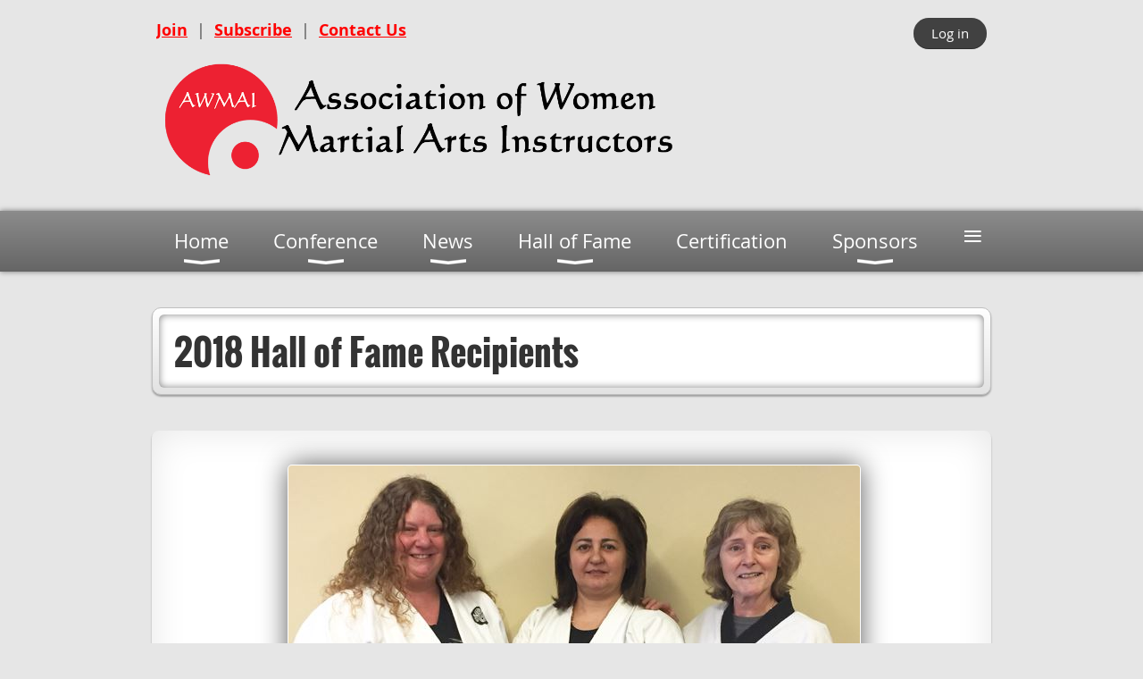

--- FILE ---
content_type: text/html; charset=utf-8
request_url: https://awmai.org/2018HallofFame
body_size: 6716
content:
<!DOCTYPE html>
<!--[if lt IE 7 ]><html lang="en" class="no-js ie6 "><![endif]-->
<!--[if IE 7 ]><html lang="en" class="no-js ie7 "> <![endif]-->
<!--[if IE 8 ]><html lang="en" class="no-js ie8 "> <![endif]-->
<!--[if IE 9 ]><html lang="en" class="no-js ie9 "><![endif]-->
<!--[if (gt IE 9)|!(IE)]><!--><html lang="en" class="no-js "> <!--<![endif]-->
  <head id="Head1">
		<link rel="stylesheet" type="text/css" href="https://kit-pro.fontawesome.com/releases/latest/css/pro.min.css" />
<meta name="viewport" content="width=device-width, initial-scale=1.0">
<link href="https://sf.wildapricot.org/BuiltTheme/bookshelf_storybook.v3.0/current/bb82a46d/Styles/combined.css" rel="stylesheet" type="text/css" /><link href="https://awmai.org/resources/theme/customStyles.css?t=637593549719320000" rel="stylesheet" type="text/css" /><link href="https://awmai.org/resources/theme/user.css?t=636730607210000000" rel="stylesheet" type="text/css" /><link href="https://live-sf.wildapricot.org/WebUI/built9.11.0-db59b40/scripts/public/react/index-84b33b4.css" rel="stylesheet" type="text/css" /><link href="https://live-sf.wildapricot.org/WebUI/built9.11.0-db59b40/css/shared/ui/shared-ui-compiled.css" rel="stylesheet" type="text/css" /><script type="text/javascript" language="javascript" id="idJavaScriptEnvironment">var bonaPage_BuildVer='9.11.0-db59b40';
var bonaPage_AdminBackendUrl = '/admin/';
var bonaPage_StatRes='https://live-sf.wildapricot.org/WebUI/';
var bonaPage_InternalPageType = { isUndefinedPage : false,isWebPage : true,isAdminPage : false,isDialogPage : false,isSystemPage : false,isErrorPage : false,isError404Page : false };
var bonaPage_PageView = { isAnonymousView : true,isMemberView : false,isAdminView : false };
var WidgetMode = 0;
var bonaPage_IsUserAnonymous = true;
var bonaPage_ThemeVer='bb82a46d636730607210000000637593549719320000'; var bonaPage_ThemeId = 'bookshelf_storybook.v3.0'; var bonaPage_ThemeVersion = '3.0';
var bonaPage_id='1713796'; version_id='';
if (bonaPage_InternalPageType && (bonaPage_InternalPageType.isSystemPage || bonaPage_InternalPageType.isWebPage) && window.self !== window.top) { var success = true; try { var tmp = top.location.href; if (!tmp) { top.location = self.location; } } catch (err) { try { if (self != top) { top.location = self.location; } } catch (err) { try { if (self != top) { top = self; } success = false; } catch (err) { success = false; } } success = false; } if (!success) { window.onload = function() { document.open('text/html', 'replace'); document.write('<ht'+'ml><he'+'ad></he'+'ad><bo'+'dy><h1>Wrong document context!</h1></bo'+'dy></ht'+'ml>'); document.close(); } } }
try { function waMetricsGlobalHandler(args) { if (WA.topWindow.waMetricsOuterGlobalHandler && typeof(WA.topWindow.waMetricsOuterGlobalHandler) === 'function') { WA.topWindow.waMetricsOuterGlobalHandler(args); }}} catch(err) {}
 try { if (parent && parent.BonaPage) parent.BonaPage.implementBonaPage(window); } catch (err) { }
try { document.write('<style type="text/css"> .WaHideIfJSEnabled, .HideIfJSEnabled { display: none; } </style>'); } catch(err) {}
var bonaPage_WebPackRootPath = 'https://live-sf.wildapricot.org/WebUI/built9.11.0-db59b40/scripts/public/react/';</script><script type="text/javascript" language="javascript" src="https://live-sf.wildapricot.org/WebUI/built9.11.0-db59b40/scripts/shared/bonapagetop/bonapagetop-compiled.js" id="idBonaPageTop"></script><script type="text/javascript" language="javascript" src="https://live-sf.wildapricot.org/WebUI/built9.11.0-db59b40/scripts/public/react/index-84b33b4.js" id="ReactPublicJs"></script><script type="text/javascript" language="javascript" src="https://live-sf.wildapricot.org/WebUI/built9.11.0-db59b40/scripts/shared/ui/shared-ui-compiled.js" id="idSharedJs"></script><script type="text/javascript" language="javascript" src="https://live-sf.wildapricot.org/WebUI/built9.11.0-db59b40/General.js" id=""></script><script type="text/javascript" language="javascript" src="https://sf.wildapricot.org/BuiltTheme/bookshelf_storybook.v3.0/current/bb82a46d/Scripts/combined.js" id=""></script><title>2018 AWMAI Hall of Fame Recipients</title>
<meta name="Keywords" content="AWMAI, martial arts, martial artists, martial women, women black belts, women teachers"/><meta name="Description" content="The Association of Women Martial Arts Instructors provides leadership skills, business skills, teaching skills and networking opportunities to women martial artists." /><meta name="apple-itunes-app" content="app-id=1220348450, app-argument="><link rel="search" type="application/opensearchdescription+xml" title="awmai.org" href="/opensearch.ashx" /></head>
  <body id="PAGEID_1713796" class="publicContentView LayoutMain">
<div class="mLayout layoutMain state1" id="mLayout">

<script type="text/javascript">
/*
var layoutState = document.getElementById('mLayout');
var rsStateWidth1 = 960;
var rsStateWidth2 = 600;
var rsStateWidth3 = 320;

function SetStateLayout()
{
	var bodyWidth = BonaPage.getInnerWidth();

	layoutState.className = layoutState.className.replace(/\s?state\d+/g,"");

	if( bodyWidth >= rsStateWidth1 )
		layoutState.className += ' state1';
	if( bodyWidth >= rsStateWidth2 && bodyWidth < rsStateWidth1 )
		layoutState.className += ' state2';
	if( bodyWidth < rsStateWidth2 )
		layoutState.className += ' state3';

	// message
	if( !document.getElementById('textWidth') )
	{
		var firstEl = layoutState.getElementsByTagName('div')[0];
		var newDivElem = document.createElement('div');
		newDivElem.id = 'textWidth';
		layoutState.insertBefore(newDivElem, firstEl);
	}
	document.getElementById('textWidth').innerHTML = 'bodyWidth: ' + bodyWidth;
}


jq$(function(){

	SetStateLayout();

	if (window.addEventListener)
	{
		window.addEventListener('resize', function() { SetStateLayout(); }, false);
		window.addEventListener("orientationchange", function() { SetStateLayout(); }, false);
	}

});*/

</script> <!-- header zone -->
		<div class="zoneHeader1">
			<div class="container_12">
				<div class="s1_grid_12 s2_grid_12 s3_grid_12">
<div id="id_Header" data-componentId="Header" class="WaPlaceHolder WaPlaceHolderHeader" style=""><div style=""><div id="id_RxwPEVN" data-componentId="RxwPEVN" class="WaLayoutContainerFirst" style="margin-right:5px;margin-bottom:0px;margin-left:5px;"><table cellspacing="0" cellpadding="0" class="WaLayoutTable" style=""><tr data-componentId="RxwPEVN_row" class="WaLayoutRow"><td id="id_UEegCvI" data-componentId="UEegCvI" class="WaLayoutItem" style="width:50%;"><div id="id_4l29rEI" class="WaLayoutPlaceHolder placeHolderContainer" data-componentId="4l29rEI" style=""><div style=""><div id="id_44ezNSB" class="WaGadgetOnly WaGadgetContent  gadgetStyleNone" style="" data-componentId="44ezNSB" ><div class="gadgetStyleBody gadgetContentEditableArea" style="" data-editableArea="0" data-areaHeight="auto">
<p><font style="font-size: 18px;"><a href="/MemberApplication" title="Become a Member of AWMAI">Join</a>&nbsp; |&nbsp; <a href="/Subscribe" title="Subscribe to AWMAI E-news">Subscribe</a>&nbsp; |&nbsp; <a href="/Contact-Us" title="Contact Us with Questions or Comments">Contact Us</a></font></p><!-- the replaces the Secondary Menu Gadget because I could not figure out how to change the text and hover colors. Seems to be a bug? See also I did the same thing in the menu in the footer. Melanie Fine 12 May 2018 -->
</div>
</div></div></div></td><td style="width:5px;" data-componentId="UEegCvI_separator" class="WaLayoutSeparator"><div style="width: inherit;"></div></td><td id="id_oFSwFCQ" data-componentId="oFSwFCQ" class="WaLayoutItem" style="width:50%;"><div id="id_8nXBbe3" class="WaLayoutPlaceHolder placeHolderContainer" data-componentId="8nXBbe3" style=""><div style=""><div id="id_p4gsxhU" class="WaGadgetOnly WaGadgetLoginButton  gadgetStyleNone" style="margin-bottom:5px;" data-componentId="p4gsxhU" ><div class="alignRight">
  <div class="loginBoxLinkContainer">
    <a class="loginBoxLinkButton" href="https://awmai.org/Sys/Login">Log in</a>
  </div>
  </div>
</div></div></div></td></tr></table> </div><div id="id_f8nCKWG" class="WaGadget WaGadgetContent  gadgetStyleNone" style="" data-componentId="f8nCKWG" ><div class="gadgetStyleBody gadgetContentEditableArea" style="" data-editableArea="0" data-areaHeight="auto">
<p><a href="/" title="home" target="_blank"><img src="/resources/Pictures/Banner-Logo-2018/AWMAI%20Website%20Banner-1100.png" alt="" title="" width="600" height="150" border="0"></a><br></p></div>
</div><div id="id_rECNr9Z" class="WaGadgetLast WaGadgetMenuHorizontal  menuStyle003" style="" data-componentId="rECNr9Z" ><div class="menuBackground"></div>
<div class="menuInner">
	<ul class="firstLevel">
<li class=" dir">
	<div class="item">
		<a href="https://awmai.org/" title="Home"><span>Home</span></a>
<ul class="secondLevel">
<li class=" ">
	<div class="item">
		<a href="https://awmai.org/About-Us" title="About Us"><span>About Us</span></a>
</div>
</li>
	
<li class=" ">
	<div class="item">
		<a href="https://awmai.org/board-of-directors" title="Board of Directors"><span>Board of Directors</span></a>
</div>
</li>
	
<li class=" ">
	<div class="item">
		<a href="https://awmai.org/resource-links" title="Schools, Orgs and Events"><span>Schools, Orgs and Events</span></a>
</div>
</li>
	
</ul>
</div>
</li>
	
<li class=" dir">
	<div class="item">
		<a href="https://awmai.org/conference" title="Conference"><span>Conference</span></a>
<ul class="secondLevel">
<li class=" ">
	<div class="item">
		<a href="https://awmai.org/page-1713984" title="2025 Highlights"><span>2025 Highlights</span></a>
</div>
</li>
	
<li class=" ">
	<div class="item">
		<a href="https://awmai.org/Conference-History" title="Conference Highlights All Years"><span>Conference Highlights All Years</span></a>
</div>
</li>
	
</ul>
</div>
</li>
	
<li class=" dir">
	<div class="item">
		<a href="https://awmai.org/page-1713968" title="News"><span>News</span></a>
<ul class="secondLevel">
<li class=" ">
	<div class="item">
		<a href="https://awmai.org/Winter-2026" title="Winter 2026 Newsletter"><span>Winter 2026 Newsletter</span></a>
</div>
</li>
	
<li class=" ">
	<div class="item">
		<a href="https://awmai.org/Fall-2025-Newsletter" title="Fall 2025 Newsletter"><span>Fall 2025 Newsletter</span></a>
</div>
</li>
	
<li class=" ">
	<div class="item">
		<a href="https://awmai.org/Summer-2025-Newsletter" title="Summer 2025 Newsletter"><span>Summer 2025 Newsletter</span></a>
</div>
</li>
	
<li class=" ">
	<div class="item">
		<a href="https://awmai.org/Spring-2025-Newsletter" title="Spring 2025 Newsletter"><span>Spring 2025 Newsletter</span></a>
</div>
</li>
	
<li class=" ">
	<div class="item">
		<a href="https://awmai.org/Winter-2025-Newsletter" title="Winter 2025 Newsletter"><span>Winter 2025 Newsletter</span></a>
</div>
</li>
	
<li class=" ">
	<div class="item">
		<a href="https://awmai.org/Newsletter-Library" title="Newsletter Library"><span>Newsletter Library</span></a>
</div>
</li>
	
</ul>
</div>
</li>
	
<li class=" dir">
	<div class="item">
		<a href="https://awmai.org/Hall-of-Fame" title="Hall of Fame"><span>Hall of Fame</span></a>
<ul class="secondLevel">
<li class=" ">
	<div class="item">
		<a href="https://awmai.org/page-1713983" title="2025 Recipients"><span>2025 Recipients</span></a>
</div>
</li>
	
<li class=" ">
	<div class="item">
		<a href="https://awmai.org/page-1713974" title="Hall of Fame Honor Roll"><span>Hall of Fame Honor Roll</span></a>
</div>
</li>
	
<li class=" ">
	<div class="item">
		<a href="https://awmai.org/page-1713975" title="Hall of Fame Induction By Year"><span>Hall of Fame Induction By Year</span></a>
</div>
</li>
	
</ul>
</div>
</li>
	
<li class=" ">
	<div class="item">
		<a href="https://awmai.org/awmai-certification" title="Certification"><span>Certification</span></a>
</div>
</li>
	
<li class=" dir">
	<div class="item">
		<a href="https://awmai.org/Sponsors" title="Sponsors"><span>Sponsors</span></a>
<ul class="secondLevel">
<li class=" ">
	<div class="item">
		<a href="https://awmai.org/Sponsorship" title="Sponsorship"><span>Sponsorship</span></a>
</div>
</li>
	
</ul>
</div>
</li>
	
<li class=" dir">
	<div class="item">
		<a href="https://awmai.org/members" title="Members"><span>Members</span></a>
<ul class="secondLevel">
<li class=" ">
	<div class="item">
		<a href="https://awmai.org/In-Memoriam" title="In Memoriam"><span>In Memoriam</span></a>
</div>
</li>
	
</ul>
</div>
</li>
	
<li class=" ">
	<div class="item">
		<a href="https://awmai.org/Contact-Us" title="Contact Us"><span>Contact Us</span></a>
</div>
</li>
	
<li class=" ">
	<div class="item">
		<a href="https://awmai.org/Donate-AWMAI" title="Donate"><span>Donate</span></a>
</div>
</li>
	
<li class=" dir">
	<div class="item">
		<a href="https://awmai.org/MemberApplication" title="Join"><span>Join</span></a>
<ul class="secondLevel">
<li class=" ">
	<div class="item">
		<a href="https://awmai.org/AWMAI-Code-of-Conduct" title="AWMAI Code of Conduct"><span>AWMAI Code of Conduct</span></a>
</div>
</li>
	
</ul>
</div>
</li>
	
<li class=" ">
	<div class="item">
		<a href="https://awmai.org/Profile-Update" title="Profile Update"><span>Profile Update</span></a>
</div>
</li>
	
</ul>
</div>

<script type="text/javascript">
	jq$(function()
	{
		var gadgetHorMenu = jq$('#id_rECNr9Z'),
			gadgetHorMenuContainer = gadgetHorMenu.find('.menuInner'),
			firstLevelMenu = gadgetHorMenu.find('ul.firstLevel'),
			holderInitialMenu = firstLevelMenu.children(),
			outsideItems = null,
			phantomElement = '<li class="phantom"><div class="item"><a href="#"><span>&#x2261;</span></a><ul class="secondLevel"></ul></div></li>',
			placeHolder = gadgetHorMenu.parents('.WaLayoutPlaceHolder'),
			placeHolderId = placeHolder && placeHolder.attr('data-componentId'),
			mobileState = false,
			rsStateWidth2 = 617,
			isTouchSupported = !!(('ontouchstart' in window) || (window.DocumentTouch && document instanceof DocumentTouch) || (navigator.msPointerEnabled && navigator.msMaxTouchPoints));


		function resizeMenu()
		{
			var i,
				len,
				fitMenuWidth = 0,
				menuItemPhantomWidth = 80;

			// background track
			gadgetHorMenu.find('.menuBackground').css(
			{
				'width': jq$('body').width(),
				'left': ( ( jq$('body').width() - gadgetHorMenu.width() ) * -0.5 )
			});

			firstLevelMenu.html( holderInitialMenu).removeClass('adapted').css({ width: 'auto' }); // restore initial menu

			if( !gadgetHorMenuContainer.find('.menuButton').size() )
			{
				gadgetHorMenuContainer.prepend('<div class="menuButton"></div>');

				gadgetHorMenuContainer.find('.menuButton').on("click",function()
				{
					gadgetHorMenuContainer.find('ul.firstLevel').toggle();
					return false;
				});

				jq$('body').on("click",function()
				{
					if( mobileState )
						gadgetHorMenuContainer.find('ul.firstLevel').hide();
				});
			}

			// for state 3
			if( jq$(window).width() < rsStateWidth2 && mobileState == false )
			{
				gadgetHorMenuContainer.find('ul.firstLevel').attr('style','');
				mobileState = true;

				return false;
			}

			if( jq$(window).width() >= rsStateWidth2 )
			{
				gadgetHorMenuContainer.find('ul.firstLevel').attr('style','');
				mobileState = false;
			}


			if( firstLevelMenu.width() > gadgetHorMenuContainer.width() ) // if menu oversize
			{
				menuItemPhantomWidth = firstLevelMenu.addClass('adapted').append( phantomElement).children('.phantom').width();

				for( i = 0, len = holderInitialMenu.size(); i <= len; i++ )
				{
					fitMenuWidth += jq$( holderInitialMenu.get(i) ).width();

					if( fitMenuWidth + menuItemPhantomWidth > gadgetHorMenuContainer.width() )
					{
						outsideItems = firstLevelMenu.children(':gt('+(i-1)+'):not(.phantom)').remove();
						firstLevelMenu.find('.phantom > .item > ul').append( outsideItems);
						break;
					}
				}
				gadgetHorMenu.find('.phantom > .item > a').click(function(){ return false; });
			}

			disableFirstTouch();

			firstLevelMenu.css( 'width', '' ); // restore initial menu width
			firstLevelMenu.children().removeClass('last-child').eq(-1).addClass('last-child'); // add last-child mark
		}

		resizeMenu();

		jq$(window).resize(function()
		{
			resizeMenu();
		});

		function onLayoutColumnResized(sender, args)
		{
			args = args || {};

			if (placeHolderId && (placeHolderId == args.leftColPlaceHolderId || placeHolderId == args.rightColPlaceHolderId))
			{
				resizeMenu();
			}
		}

		BonaPage.addPageStateHandler(BonaPage.PAGE_PARSED, function() { WA.Gadgets.LayoutColumnResized.addHandler(onLayoutColumnResized); });
		BonaPage.addPageStateHandler(BonaPage.PAGE_UNLOADED, function() { WA.Gadgets.LayoutColumnResized.removeHandler(onLayoutColumnResized); });

        function disableFirstTouch()
        {
         if (!isTouchSupported) return;

          jq$('#id_rECNr9Z').find('.menuInner li.dir > .item > a').on( 'click', function(event)
          {
            if( !this.touchCounter )
              this.touchCounter = 0;

            if( this.touchCounter >= 1 )
            {
              this.touchCounter = 0;
              return true;
            }
            this.touchCounter++;

            if (!mobileState)
            {
              WA.stopEventDefault(event);
            }
          });

          jq$('#id_rECNr9Z').find('.menuInner li.dir > .item > a').on( 'mouseout', function(event)
          {
            if( !this.touchCounter )
              this.touchCounter = 0;
            this.touchCounter = 0;
          });
        }

        disableFirstTouch();
	});
</script></div></div>
</div></div>
			</div>
		</div>
		<div class="zoneHeader2">
			<div class="container_12">
				<div class="s1_grid_12 s2_grid_12 s3_grid_12">
<div id="id_Header1" data-componentId="Header1" class="WaPlaceHolder WaPlaceHolderHeader1" style="background-color:#E6E6E6;"><div style=""><div id="id_EefwmyL" class="WaGadgetOnly WaGadgetContent  gadgetStyle004" style="" data-componentId="EefwmyL" ><div class="gadgetStyleBody gadgetContentEditableArea" style="" data-editableArea="0" data-areaHeight="auto">
<h1>2018 Hall of Fame Recipients</h1></div>
</div></div>
</div></div>
			</div>
		</div>
		<div class="zoneHeader3">
			<div class="container_12">
				<div class="s1_grid_12 s2_grid_12 s3_grid_12">
<div id="id_Header2" data-componentId="Header2" class="WaPlaceHolder WaPlaceHolderHeader2" style="background-color:#E6E6E6;"><div style=""><div id="id_3HX3rAC" class="WaGadgetOnly WaGadgetContent WaLegacyContentGadget gadgetStyle001" style="margin-bottom:0px;" data-componentId="3HX3rAC" ><div class="gadgetStyleBody gadgetContentEditableArea" style="" data-editableArea="0" data-areaHeight="auto">
<table align="center">
  <tbody>
    <tr>
      <td><img src="/resources/SiteAlbums/Hall%20of%20Fame%20Slide%20Show/2018_HOF_inductees.jpg" title="Delina Fuchs, Nahid Farzinzad, Doris Eastbury" alt="Delina Fuchs, Nahid Farzinzad, Doris Eastbury" style="margin: 10px 5px 5px 10px;" class="fancy" border="0" align="center"></td>
    </tr>

    <tr>
      <td align="center">
        <p class="contStyleCaption">From left: Delina Fuchs, Nahid Farzinzad, Doris Eastbury</p>
      </td>
    </tr>
  </tbody>
</table><br clear="all">

<table style="border: 1px solid rgb(153, 153, 153); border-collapse: collapse;" class="contStyleExcSimpleTable" watable="1" cellpadding="0" cellspacing="0" height="199" width="100%">
  <tbody>
    <tr>
      <td style="BORDER-BOTTOM: #999999 1px solid; BORDER-LEFT: #999999 1px solid; BORDER-TOP: #999999 1px solid; BORDER-RIGHT: #999999 1px solid" valign="top">
        <p align="center"><font face="Tahoma" style="font-size: 18px;">&nbsp;<strong>30+ Years</strong></font></p>
      </td>

      <td style="BORDER-BOTTOM: #999999 1px solid; BORDER-LEFT: #999999 1px solid; BORDER-TOP: #999999 1px solid; BORDER-RIGHT: #999999 1px solid" valign="top">
        <p align="center"><strong><font face="Tahoma" style="font-size: 18px;">&nbsp;40+ Years</font></strong></p>
      </td>
    </tr>

    <tr>
      <td style="BORDER-BOTTOM: #999999 1px solid; BORDER-LEFT: #999999 1px solid; BORDER-TOP: #999999 1px solid; BORDER-RIGHT: #999999 1px solid" valign="top">
        <p align="center"><font face="Tahoma" style="font-size: 18px;">&nbsp;<a href="/HOF-Doris-Eastbury" target="_blank">Doris Eastbury</a><br></font></p>
      </td>

      <td style="BORDER-BOTTOM: #999999 1px solid; BORDER-LEFT: #999999 1px solid; BORDER-TOP: #999999 1px solid; BORDER-RIGHT: #999999 1px solid" valign="top">
        <p align="center"><font face="Tahoma" style="font-size: 18px;">&nbsp;<a href="/HOF-Delina-Fuchs" target="_blank">Delina Fuchs</a><br></font></p>
      </td>
    </tr>

    <tr>
      <td style="BORDER-BOTTOM: #999999 1px solid; BORDER-LEFT: #999999 1px solid; BORDER-TOP: #999999 1px solid; BORDER-RIGHT: #999999 1px solid" valign="top">
        <p align="center"><font face="Tahoma" style="font-size: 18px;">&nbsp;<a href="/HOF-Nahid-Farzinzad" target="_blank">Nahid Farzinzad</a><br></font></p>
      </td>

      <td style="BORDER-BOTTOM: #999999 1px solid; BORDER-LEFT: #999999 1px solid; BORDER-TOP: #999999 1px solid; BORDER-RIGHT: #999999 1px solid" valign="top" align="center"><br></td>
    </tr>
  </tbody>
</table>

<p>&nbsp;</p></div>
</div></div>
</div></div>
			</div>
		</div>
		<div class="zoneHeader4">
			<div class="container_12">
				<div class="s1_grid_12 s2_grid_12 s3_grid_12">
</div>
			</div>
		</div>
		<!-- /header zone -->

<!-- content zone -->
	<div class="zoneContent">
		<div class="container_12">
			<div class="s1_grid_12 s2_grid_12 s3_grid_12">
</div>
		</div>
	</div>
	<!-- /content zone -->

<!-- footer zone -->
		<div class="zoneFooter1">
			<div class="container_12">
				<div class="s1_grid_12 s2_grid_12 s3_grid_12">
</div>
			</div>
		</div>
		<div class="zoneFooter2">
			<div class="container_12">
				<div class="s1_grid_12 s2_grid_12 s3_grid_12">
</div>
			</div>
		</div>
		<div class="zoneFooter3">
			<div class="container_12">
				<div class="s1_grid_12 s2_grid_12 s3_grid_12">
<div id="id_Footer2" data-componentId="Footer2" class="WaPlaceHolder WaPlaceHolderFooter2" style=""><div style="padding-bottom:10px;"><div id="id_iedmg6K" data-componentId="iedmg6K" class="WaLayoutContainerOnly" style="background-color:transparent;"><table cellspacing="0" cellpadding="0" class="WaLayoutTable" style="height:50px;"><tr data-componentId="iedmg6K_row" class="WaLayoutRow"><td id="id_oDi6lhs" data-componentId="oDi6lhs" class="WaLayoutItem" style="background-color:#E6E6E6;width:15%;"><div id="id_jkuU2yt" class="WaLayoutPlaceHolder placeHolderContainer" data-componentId="jkuU2yt" style=""><div style="padding-top:5px;padding-right:5px;padding-bottom:5px;padding-left:5px;"><div id="id_lQ1bejZ" class="WaGadgetOnly WaGadgetContent  gadgetStyleNone" style="" data-componentId="lQ1bejZ" ><div class="gadgetStyleBody gadgetContentEditableArea" style="" data-editableArea="0" data-areaHeight="auto">
<p><a href="/"><img src="/resources/SiteAlbums/WebsitePicsInUse/awmai%20logo%20original.png" alt="AWMAI" title="AWMAI" border="0" width="78" height="77" style="margin: 5px;"></a><br></p></div>
</div></div></div></td><td style="width:5px;" data-componentId="oDi6lhs_separator" class="WaLayoutSeparator"><div style="width: inherit;"></div></td><td id="id_FZQ99Jm" data-componentId="FZQ99Jm" class="WaLayoutItem" style="background-color:#E6E6E6;width:59%;"><div id="id_UKAkRrI" class="WaLayoutPlaceHolder placeHolderContainer" data-componentId="UKAkRrI" style=""><div style="padding-top:5px;padding-right:5px;padding-bottom:5px;padding-left:5px;"><div id="idFooterContent" class="WaGadgetOnly WaGadgetContent footerContent gadgetStyleNone" style="margin-bottom:0px;" data-componentId="onYCX3N" ><div class="gadgetStyleBody gadgetContentEditableArea" style="" data-editableArea="0" data-areaHeight="auto">
<font style="font-size: 14px;">The Association of Women Martial Arts Instructors is a non-profit organization. ©2025 All rights reserved.</font>

<p><font style="font-size: 14px;">Email:&nbsp;<a href="mailto:admin@awmai.org">admin@awmai.org</a></font></p></div>
</div></div></div></td><td style="width:5px;" data-componentId="FZQ99Jm_separator" class="WaLayoutSeparator"><div style="width: inherit;"></div></td><td id="id_YOrRZ1s" data-componentId="YOrRZ1s" class="WaLayoutItem" style="background-color:#E6E6E6;width:25%;"><div id="id_bK7Z2fi" class="WaLayoutPlaceHolder placeHolderContainer" data-componentId="bK7Z2fi" style=""><div style="padding-top:5px;padding-right:5px;padding-bottom:5px;padding-left:5px;"><div id="id_jX7aErl" class="WaGadgetOnly WaGadgetContent  gadgetStyleNone" style="" data-componentId="jX7aErl" ><div class="gadgetStyleBody gadgetContentEditableArea" style="" data-editableArea="0" data-areaHeight="auto">
<p align="right"><font style="font-size: 14px;"><a href="/MemberApplication" style="">Become a Member</a><br>
<a href="/Contact-Us" title="Contact Us" style="">Contact Us</a><br>
<a href="/Donate-AWMAI" title="make a donation to AWMAI">Make a Donation</a><br>
<a href="/Subscribe" title="subscribe to awmai e-news" style="">Subscribe to E-news</a></font><br></p></div>
</div></div></div></td></tr></table> </div></div>
</div></div>

<div class="s1_grid_12 s2_grid_12 s3_grid_12">
<div id="idFooterPoweredByContainer">
	<span id="idFooterPoweredByWA">
Powered by <a href="http://www.wildapricot.com" target="_blank">Wild Apricot</a> Membership Software</span>
</div>
</div>
</div>
		</div>
		<!-- /footer zone -->

<div id="idCustomJsContainer" class="cnCustomJsContainer">
<!-- <script>
try
{
     original from Joanne Factor... can be deleted...
  (function(i,s,o,g,r,a,m){i['GoogleAnalyticsObject']=r;i[r]=i[r]||function(){
  (i[r].q=i[r].q||[]).push(arguments)},i[r].l=1*new Date();a=s.createElement(o),
  m=s.getElementsByTagName(o)[0];a.async=1;a.src=g;m.parentNode.insertBefore(a,m)
  })(window,document,'script','//www.google-analytics.com/analytics.js','ga');

  ga('create', 'UA-39928197-1', 'awmai.org');
  ga('send', 'pageview');


}
catch(err)
{}</script>
-->

<!-- Global site tag (gtag.js) - Google Analytics ADDED 10 MARCH 2021 to REPLACE ABOVE UA script-->
<script async src="https://www.googletagmanager.com/gtag/js?id=G-ELQN96K088">
try
{
    
}
catch(err)
{}</script>
<script>
try
{
    
  window.dataLayer = window.dataLayer || [];
  function gtag(){dataLayer.push(arguments);}
  gtag('js', new Date());

  gtag('config', 'G-ELQN96K088');

}
catch(err)
{}</script></div>
</div></body>
</html>
<script type="text/javascript">if (window.BonaPage && BonaPage.setPageState) { BonaPage.setPageState(BonaPage.PAGE_PARSED); }</script>

--- FILE ---
content_type: text/css
request_url: https://awmai.org/resources/theme/user.css?t=636730607210000000
body_size: 127
content:

.fancy {
        border-radius: 5px;
	border: 1px solid rgba(255,255,255,.2);
	box-shadow: 0px 0px 30px rgba(0,0,0,.65);
        }

--- FILE ---
content_type: application/javascript
request_url: https://live-sf.wildapricot.org/WebUI/built9.11.0-db59b40/scripts/shared/bonapagetop/bonapagetop-compiled.js
body_size: 65533
content:
/* compiled: 12/11/2025 11:30:47 PM */

(function(i){if(!i.BonaPage){var j=(i.location.protocol+"//"+i.location.host).toLowerCase(),h=c();i.BonaPage={isObjInited:false,isObjValid:false,eventTagsAttribute:"eventTags",topWindow:h,isTopWindow:i==h,contentWindow:h,throttle:g,clearThrottle:b,init:e};i.WA=BonaPage;a();}function a(){if(!h.BonaPage||!h.BonaPage.isObjValid){WA.throttle(a,37);return;}h.BonaPage.addPageStateHandler(h.BonaPage.PAGE_PARSED,f);}function f(){WA.contentWindow=h.contentarea||h;if(!WA.contentWindow.BonaPage||!WA.contentWindow.BonaPage.isObjValid){WA.contentWindow=h;WA.throttle(f,37);}}function b(k){if(k.timeoutId){clearTimeout(k.timeoutId);k.timeoutId=null;}}function g(m,k,l){k=k||{};var n=typeof(k)==="object"?(k.timeout||500):k;clearTimeout(m.timeoutId);m.timeoutId=setTimeout(function(){m.call(l,k);},n);}function c(){try{if(top&&top.document&&(top.location.protocol+"//"+top.location.host).toLowerCase()==j){return top;}else{return d(i);}}catch(k){return d(i);}}function d(l){try{if(l.parent&&l.location.href!=l.parent.location.href){if((l.parent.location.protocol+"//"+l.parent.location.host).toLowerCase()==j){return d(l.parent);}else{return l;}}else{return l;}}catch(k){return l;}}function e(){WA.Device=new WA.WaDevice();WA.Browser=new WA.WaBrowser();WA.Log=new WA.WaLog();WA.Object=new WA.WaObject();WA.getTypeString=WA.Object.getTypeString;WA.Tools=new WA.WaTools();WA.Tools.EventHandlers=WA.EventHandlers;WA.Window=new WA.WaWindow();WA.Date=new WA.WaDate();WA.String=new WA.WaString();WA.Number=new WA.WaNumber();WA.Array=new WA.WaArray();WA.Price=new WA.WaPrice();WA.Url=new WA.WaUrl();WA.Style=new WA.WaStyle();WA.Dom=new WA.WaDom();WA.Dimensions=new WA.WaDimensions();WA.Localization=new WA.Localization();WA.$=WA.Dom.$;WA.$c=WA.Dom.$c;WA.$$=WA.Dom.$$;if(WA.isWidgetMode){WA.WidgetMode=new WA.WaWidgetMode();}WA.DragDropStatic=new WA.WaDragDropStatic();WA.Gadgets=new WA.WaGadgets();WA.WebFormsValidator=new WA.WaWebFormsValidator();WA.AssociationUrlConverter=new WA.WaAssociationUrlConverter();WA.Tools.KeyboardWatcher=new WA.KeyboardWatcher({parentComponent:WA.Tools});WA.Tools.PropertyWatcher=new WA.PropertyWatcher();WA.Tools.PeterBlum=new WA.PeterBlum();WA.Tools.JsCombinerTestModule=new WA.JsCombinerTestModule();WA.Tools.OpenLinkManager=new WA.OpenLinkManager();WA.TestFramework=new WA.WaTestFramework();WA.ReactiveEmailingActive=false;}})(window);(function(d,b,a){if(!b.WaLog){b.WaLog=c;b.WaLog.TypeName="WA.WaLog";}function c(){var r=this,u=b.WaLog.TypeName;r.toString=function(){return u;};var l=false,k=false,q,p,v=true,h=false,f=1;r.add=e;r.enabled=h;r.show=t;r.hide=i;r.setUseConsole=s;function s(w){v=w===true;}function n(){if(!v){q=d.open("","walogwindow","width=900,height=700,location=0,menubar=0,resizable=1,scrollbars=1,status=1,toolbar=0");if(q==null){alert("Log console is blocked. Please, allow pop-up windows.");}else{l=true;}b.addHandler(d,"unload",g);}}function m(){p=b.topWindow.BonaPage.$("idLogPanelDivForDebugger");if(!p){p=b.topWindow.document.createElement("DIV");p.id="idLogPanelDivForDebugger";p.style.position="absolute";p.style.zIndex="3737";p.style.left="0px";p.style.top="0px";p.style.width="337px";p.style.height="400px";p.style.display="none";p.style.backgroundColor="white";if(b.Browser.isIE){p.style.filter="progid:DXImageTransform.Microsoft.Alpha(opacity=97)";}else{p.style.opacity=parseFloat("0.73");p.style.MozOpacity=parseFloat("0.73");p.style.KhtmlOpacity=parseFloat("0.73");}b.topWindow.document.body.appendChild(p);}}function e(y,z){if(!h){return;}if(v&&d.console){o(y,z);return;}if(q&&q.document){var x="id_"+new Date().getTime()+Math.floor(Math.random()*11);q.document.write('<p id="'+x+'" style="padding: 5px 5px; margin: 0; font-size: 14px; border-bottom: 1px dashed" title="'+new Date().toString()+'"><b '+(y.indexOf("GLOBAL ERROR")>=0?'style="color: red;"':"")+">"+(f++)+". "+y+" : </b>"+z+"</p>");if(q.document.getElementById){var w=q.document.getElementById(x);w.scrollIntoView();}}}function o(x,y){var z=b.getTypeString(y);switch(z){case"object":case"array":case"mouseevent":var w="";d.console.log((f++)+". %c%s : %x",w,x,y);break;default:d.console.log((f++)+". "+(x.indexOf("GLOBAL ERROR")>=0?"ERROR: ":"")+x+" : "+y);break;}}function t(A,x){x=x||{};var y,z,w=[];p=b.topWindow.BonaPage.$("idLogPanelDivForDebugger");if(x.left!=null){p.style.left=x.left+"px";}else{if(x.right!=null){p.style.right=x.right+"px";}}if(x.top!=null){p.style.top=x.top+"px";}else{if(x.bottom!=null){p.style.bottom=x.bottom+"px";}}if(x.width!=null){p.style.width=x.width+"px";}if(x.height!=null){p.style.height=x.height+"px";}if(A!=null){if(typeof(A)==="string"){w.push(A);}else{if(typeof(A)==="object"&&A.length!=null&&typeof(A.length)!=="function"){for(y=A.length;y--;){w.unshift(y+": "+A[y]+"<br>");}}else{for(y in A){if(A.hasOwnProperty(y)){w.push(y+": "+A[y]+"<br>");}}}}p.innerHTML=w.join("");}if(p.style.display.toLowerCase()=="none"){p.style.display="block";}}function i(){p.style.display="none";}function j(){if(h&&b.Device.isDesktop){if(!l&&q==null){n();}if(!k&&p==null){b.addPageStateHandler(b.PAGE_PARSED,m);}}}function g(){if(q){q.close();}}j();}})(window,WA);(function(window,WA){if(!WA.Object){WA.WaObject=WaObject;WA.WaObject.TypeName="WA.WaObject";}function WaObject(args){args=args||{};var pThis=this,typeName=WA.WaObject.TypeName;pThis.extend=extend;pThis.create=create;pThis.copy=copy;pThis.merge=merge;pThis.areEqual=areEqual;pThis.areMembersEqual=areMembersEqual;pThis.getTypeString=getTypeString;pThis.createEventTagsAttribute=createEventTagsAttribute;function createEventTagsAttribute(attrValue,obj){obj=obj||{};obj[WA.eventTagsAttribute]=attrValue;return obj;}function getTypeString(obj){return({}).toString.call(obj).match(/\s([a-zA-Z]+)/)[1].toLowerCase();}function areEqual(obj,rObj,shallow){var areKeysEqual,i;if(typeof(obj)!=="object"||obj===null){return shallow?obj==rObj:obj===rObj;}if(typeof(rObj)!=="object"||rObj===null){return false;}if(getTypeString(obj)==="array"){if(getTypeString(rObj)!=="array"){return false;}return WA.Array.areEqual(obj,rObj,shallow);}areKeysEqual=WA.Array.areEqual(Object.keys(obj).sort(),Object.keys(rObj).sort());if(!areKeysEqual){return false;}for(i in obj){if(!areEqual(obj[i],rObj[i],shallow)){return false;}}return true;}function areMembersEqual(key,obj,rObj,shallow){return areEqual(obj[key],rObj[key],shallow);}function merge(sourceObject,newObject){if(!newObject){return copy(sourceObject);}var result=copy(newObject);for(var i in sourceObject){if(sourceObject[i]==null){result[i]=null;continue;}if(typeof(sourceObject[i])=="object"){result[i]=merge(sourceObject[i],result[i]);}else{result[i]=result[i]||sourceObject[i];}}return result;}function copy(sourceObject,shallowCopy){if(sourceObject==null||typeof(sourceObject)!="object"){return sourceObject;}var result=new sourceObject.constructor();for(var key in sourceObject){if(sourceObject.hasOwnProperty(key)){if(shallowCopy===true||sourceObject[key]==null||typeof(sourceObject[key])!="object"||sourceObject[key].document){result[key]=sourceObject[key];}else{result[key]=copy(sourceObject[key]);}}}return result;}function extend(subType,superType){var prototype=object(superType.prototype);prototype.constructor=subType;subType.prototype=prototype;}function create(base){var i,len,strArgums="",argums,pBase;if(arguments[1]&&arguments[1].length){argums=arguments[1];}else{if(arguments[2]&&arguments[2].length){argums=arguments[2];}}if(argums){for(i=0,len=argums.length;i<len;i++){strArgums+="argums["+i+"],";}strArgums=strArgums.slice(0,-1);}pBase=eval("new base("+strArgums+")");if(arguments[1]&&!arguments[1].length){inherit(pBase,arguments[1]);pBase.inheritor=arguments[1];}else{pBase.init();}return pBase;}function inherit(pBase,pChild){var i;pChild.prototype=object(pBase);for(i in pBase){if(pBase.hasOwnProperty(i)){pChild[i]=pBase[i];}}}function object(o){function F(){}F.prototype=o;return new F();}}})(window,WA);(function(b,a){if(!a.EventHandlers){a.EventHandlers=function(d,c,e){c=c||{};this.sender=d;this.customHandlers=[];this.fired=null;this.type=c.type||a.EventHandlers.Type.Short;};a.EventHandlers.Type={Long:"long",Short:"short"};a.EventHandlers.createHandlers=function(d,c,e){var f=function(){a.EventHandlers.call(this,d,c,e);};a.Object.extend(f,a.EventHandlers);return new f();};}a.EventHandlers.prototype.hasSubscribers=function(){return this.customHandlers.length>0;};a.EventHandlers.prototype.addHandler=function(e,c){c=c||{};c.handlerName=c.handlerName||null;c.period=c.period||null;var f=this.customHandlers,d="";if(typeof(e)!="function"){return;}var g;for(g=0;g<f.length;g++){if(f[g].isDeleted===true){continue;}if((f[g].handlerName&&f[g].handlerName==c.handlerName)||(!f[g].handlerName&&f[g].handler==e)){break;}}if(g>=f.length){if(this.fired&&!c.isNoLazyFire&&c.period=="once"){this.doFireHandlers(e,this.sender,this.fired.args);return;}else{f.push({handler:e,handlerName:c.handlerName,period:c.period});}}if(this.fired&&!c.isNoLazyFire){this.doFireHandlers(e,this.sender,this.fired.args);}};a.EventHandlers.prototype.removeHandler=function(e,c){c=c||{};c.handlerName=c.handlerName||null;var f=this.customHandlers,d="";if(f&&f.length){var g;for(g=0;g<f.length;g++){if(f[g].isDeleted){continue;}if((f[g].handlerName&&f[g].handlerName==c.handlerName)||(!f[g].handlerName&&f[g].handler==e)){f[g]={isDeleted:true};break;}}}};a.EventHandlers.prototype.doFireHandlers=function(d,h,c){var f=false;if((!f&&a.Browser.isIE)||(d.runInTryCatch===true)){try{d(h,c);}catch(g){}}else{d(h,c);}};a.EventHandlers.prototype.fireHandlers=function(c){c=c||{};var f=this.customHandlers,j=c.period||null,d="";if(this.type==a.EventHandlers.Type.Long){this.fired={args:c};}if(f&&f.length){var g,e,h=f.length;for(g=0;g<h;g++){if(typeof(f[g].handler)=="function"){e=f[g].handler;if(f[g].period&&f[g].period=="once"){f[g]={isDeleted:true};}this.doFireHandlers(e,this.sender,c);}}}if(j=="once"){this.disposeHandlers();}return{sender:this.sender,args:c};};a.EventHandlers.prototype.removeFired=function(){this.fired=null;};a.EventHandlers.prototype.disposeHandlers=function(){var c=this.customHandlers;if(c.length==0){return;}this.customHandlers.length=0;this.fired=null;};})(window,WA);(function(d,b,a){if(!b.WaTestFramework){b.WaTestFramework=c;}function c(){var j=this,o="WA.WaTestFramework";j.toString=function(){return o;};j.RenderComplete=b.EventHandlers.createHandlers(j,{id:"RenderComplete"});j.Dispose=b.EventHandlers.createHandlers(j,{id:"Dispose"});var i=false,m=[],f;j.renderTemplates=k;j.resetTests=l;j.addTemplate=e;j.Mocker=new b.WaTestFramework.Mocker();function e(p){n();m.push(p);}function l(){j.RenderComplete.disposeHandlers();if(f){f.innerHTML="";}m.length=0;}function k(){n();if(f===a){f=document.getElementById("wa-test");if(!f){f=document.createElement("div");f.id="wa-test";document.body.appendChild(f);}}f.innerHTML=m.join("");j.RenderComplete.fireHandlers();}function n(){if(f&&f.innerHTML.length>0){throw new Error("call resetTests before usage");}}function h(){}function g(){if(i){return;}j.Dispose.fireHandlers();j.RenderComplete=null;j.Dispose=null;i=true;}h();}})(window,WA);(function(d,c,b){if(!c.WaTestFramework.Mocker){c.WaTestFramework.Mocker=a;}function a(s){var k=this,r="WA.WaTestFramework.Mocker";k.toString=function(){return r;};k.Dispose=c.Tools.EventHandlers.createHandlers(k,{id:"Dispose"});k.mockNamespace=i;k.mockComponentProperty=h;k.stubComponentMethods=q;k.restore=l;var g=false,p={},o={};function q(v){var t=d[v],u,w,x;if(!t||typeof(t)!=="function"){return;}x=o[v];if(!x){o[v]=x={};x.initialPrototype=t.prototype;x.initialSignature=t;}u=new d[v];w=d[v].prototype;delete d[v];d[v]=t=function(){};j(u,t);j(w,t);}function j(t,z){var u,w,v,x,y;w=Object.keys(t);for(u=0,x=w.length;u<x;u++){v=w[u];y=t[v];if(typeof(y)==="function"){z.prototype[v]=function(){};}}}function h(t,w,x){var v=d[t],u=o[t];if(!v){d[t]=function(){};}if(!u){o[t]=u={};u.initialPrototype=v!==b?v.prototype:b;u.initialSignature=v;d[t]=function(){};}d[t].prototype[w]=x;}function i(t,u){p[t]=d[t];d[t]=u;}function l(){n();m();}function m(){var v,x,u,t,w=Object.keys(o);for(v=0,x=w.length;v<x;v++){u=w[v];t=o[u];if(t.initialSignature!==b&&t.initialPrototype!==b){d[u]=t.initialSignature;d[u].prototype=t.initialPrototype;}else{delete d[u];}}}function n(){var t,w,u,v=Object.keys(p);for(t=0,w=v.length;t<w;t++){u=v[t];d[u]=p[u];delete p[u];}}function f(){}function e(){if(g){return;}k.Dispose.fireHandlers();s=null;k.Dispose=null;g=true;}f();}})(window,WA);(function(c,a){if(!a.WaTools){a.WaTools=b;}function b(){var h=this,i="WA.WaTools";h.Dispose=a.EventHandlers.createHandlers(h,{id:"Dispose"});h.applyEventModel=d;h.disposeEventModel=f;function d(m,o){var l;o=o||c;for(var n in m){if(!m.hasOwnProperty(n)){continue;}l=o.document.getElementById(n);if(l){for(var j in m[n]){if(!m[n].hasOwnProperty(j)){continue;}var k=j.toLowerCase();switch(k){case"onvaluechanged":h.PropertyWatcher.register(l,"value",m[n][j],{targetWindow:o});break;default:a.addHandler(l,k,m[n][j]);break;}}}l=null;}}function f(m,o){o=o||c;var l;for(var n in m){if(!m.hasOwnProperty(n)){continue;}l=o.document.getElementById(n);if(l){for(var j in m[n]){if(!m[n].hasOwnProperty(j)){continue;}var k=j.toLowerCase();switch(k){case"onvaluechanged":h.PropertyWatcher.unregister(l,{targetWindow:o});break;default:a.removeHandler(l,k,m[n][j]);break;}}}l=null;}o=null;}function g(){}function e(){h.Dispose.fireHandlers();}g();}})(window,WA);(function(d,b,a){if(!b.WaArray){b.WaArray=c;b.WaArray.TypeName="WA.WaArray";}function c(){var z=this,N=b.WaArray.TypeName;z.toString=function(){return N;};z.Dispose=b.Tools.EventHandlers.createHandlers(z,{id:"Dispose"});var x=false;z.foreach=o;z.first=n;z.where=P;z.select=G;z.sum=M;z.findFirst=m;z.contains=j;z.reTestOr=F;z.reTestAnd=E;z.clone=g;z.remove=A;z.sort=H;z.sortObjectsArray=L;z.getObjectByProperty=t;z.getObjectsByProperty=u;z.convertToDictionary=k;z.fromDictionary=p;z.getHashFromArray=q;z.getHashFromArrays=s;z.getHashFromArrayObjects=r;z.indexOfObjectMatching=v;z.removeObjectMatching=D;z.removeAllObjectsMatching=B;z.removeElement=C;z.areEqual=e;z.unique=O;function f(S,R,Q){return R===Q.indexOf(S);}function O(Q){return Q.filter(f);}function e(Q,R,T){if(Q.length!==R.length){return false;}for(var S=0;S<Q.length;S++){if(!b.Object.areEqual(Q[S],R[S],T)){return false;}}return true;}function C(Q,R,T){var S=Q.indexOf(R,T||0);if(S!=-1){Q.splice(S,1);}}function B(R,U,S,Q){var T;do{T=R.length;D(R,U,S,Q);}while(T!=R.length);}function D(R,U,T,Q){var S=v(R,U,T,Q);if(S!=-1){R.splice(S,1);}}function v(R,T,S,Q){if(typeof T!="function"){throw new Error("testFn has to be a function");}S=S||0;return R.indexOf(n(R,T,null,Q,S),S);}function o(Q,R){var S,T;for(S=0,T=Q.length;S<T;S++){R(Q[S],S,T);}}function r(Q,S){var R,T={};for(R=0;R<Q.length;R++){T[Q[R][S]]=Q[R];}return T;}function s(S,U){var R,T,Q={};for(R=0,T=S.length;R<T;R++){Q[S[R]]=U[R];}return Q;}function q(Q){var R,S={};for(R=0;R<Q.length;R++){S[Q[R]]=true;}return S;}function k(Q,T,V){var U={},R,S;for(R=0,S=Q.length;R<S;R++){if(!Q[R][T]&&Q[R][T]!=0){continue;}U[Q[R][T]]=V?Q[R][V]:Q[R];}return U;}function p(Q,T,V){var U=[],S;for(var R in Q){if(!Q.hasOwnProperty(R)){continue;}S={};S[T]=R;S[V]=Q[R];U.push(S);}return U;}function u(Q,S,T){return P(Q,R,null,{key:S,value:T});function R(U){return U[S]==T;}}function t(Q,R,S){return n(Q,y,null,{key:R,value:S});}function y(R,Q){return R[Q.key]==Q.value;}function H(Q){if(!Q.length){return Q;}switch(b.getTypeString(Q[0])){case"string":return Q.sort();case"number":return Q.sort(i);case"date":return Q.sort(h);default:}}function L(Q,R,T){var U,S=[];if(!Q.length){return[];}U=b.getTypeString(Q[0][R]);switch(U){case"string":S=K(Q,R);break;case"number":S=J(Q,R);break;case"date":S=I(Q,R);break;default:}return T?S.reverse():S;}function i(Q,R){return Q-R;}function h(Q,R){return Q.getTime()-R.getTime();}function J(Q,S){Q.sort(R);function R(T,U){return i(T[S],U[S]);}return Q;}function I(Q,S){Q.sort(R);function R(T,U){return h(T[S],U[S]);}return Q;}function K(Q,S){Q.sort(R);function R(T,U){return T[S].localeCompare(U[S]);}return Q;}function A(Q,R,T){var S=Q.slice((T||R)+1||Q.length);Q.length=R<0?Q.length+R:R;Q.push.apply(Q,S);return Q;}function g(Q){var R=[];Array.prototype.push.apply(R,Q);return R;}function E(R,S){for(var Q=0;Q<R.length;Q++){if(!R[Q].test(S)){return false;}}return true;}function F(R,S){for(var Q=0;Q<R.length;Q++){if(R[Q].test(S)){return true;}}return false;}function j(Q,R){return Q.indexOf(R)!=-1;}function m(Q,S,R){return Q[Q.indexOf(S,R)];}function n(R,T,S,Q,U){var V,W;if(typeof(T)=="function"){for(V=U||0,W=R.length;V<W;V++){if(T(R[V],Q)){return R[V];}}}return S;}function P(Q,R){var U=[],S,T;for(S=0,T=Q.length;S<T;S++){if(R(Q[S],S)){U.push(Q[S]);}}return U;}function G(Q,R){var U=[],S,T;for(S=0,T=Q.length;S<T;S++){U.push(R(Q[S],S,T));}return U;}function M(Q,R){var U=G(Q,R),V=0,S,T;for(S=0,T=U.length;S<T;S++){V+=U[S];}return V;}function w(){}function l(){if(x){return;}z.Dispose.fireHandlers();z.Dispose=null;x=true;}w();}})(window,WA);(function(d,b,a){if(!b.WaAssociationUrlConverter){b.WaAssociationUrlConverter=c;b.WaAssociationUrlConverter.TypeName="WA.WaAssociationUrlConverter";}function c(m,l){l=l||{};var r=this,v=b.WaAssociationUrlConverter.TypeName,u={A:"href",AREA:"href",IMG:"src",EMBED:"src",IFRAME:"src",SCRIPT:"src",TABLE:"background"},q=2083,f;r.toString=function(){return v;};var o=false;function n(w){if(o){b.Log.add(v,w);}}r.convertUrls=g;function k(){f=h();}function h(){return document.createElement("DIV");}function g(x,w){f.innerHTML=x;w=[].concat(w);b.Array.foreach(w,function(z,A){w[A]=z.toLowerCase();});var y=e(f,w);return s(f.innerHTML,y,w);}function e(B,A){var C,F,G,E,D,x,y,H,I=[],z=new RegExp("://(?:"+A.join("|")+")(?:[^A-Za-z0-9-.]|$)","i"),w=[];for(F in u){w.push(F);}H=B.querySelectorAll(w.join(", "));for(C=0,G=H.length;C<G;C++){E=H[C];x=u[E.tagName];y=E.getAttribute(x);if(!y||y.length>q||!z.test(y)){continue;}D=j();I.push({id:D,link:E.getAttribute(x)});E.setAttribute(x,D);}H=B.querySelectorAll('*[style*="url("]');for(C=0,G=H.length;C<G;C++){E=H[C];y=E.style.backgroundImage;if(!y||y.length>q||!z.test(y)){continue;}D=j();I.push({id:D,link:y});E.style.backgroundImage="url('"+D+"')";}return I;}function s(A,z,w){var x,y;for(x=0,y=z.length;x<y;x++){A=A.replace(z[x].id,p(z[x].link,w));}return A;}function p(z,w){var y=z.indexOf("url(")>-1,x=i(z.toLowerCase(),w);if(y){z=t(z,x);x=i(z,w);}z=z.substr(x.idx+x.len).trim();if(z===""){z="/";}return z;}function i(B,x){var z,A,y,w;for(z=0,A=x.length;z<A;z++){y=B.indexOf(x[z]);if(y>-1){w=x[z].length;break;}}return{idx:y,len:w};}function t(w,x){w=w.substr(x.idx,w.length-x.idx-1);w=w.trim();if(w.lastIndexOf("'")==(w.length-1)){return w.substr(0,w.length-1);}if(w.lastIndexOf('"')==(w.length-1)){return w.substr(0,w.length-1);}if(w.lastIndexOf("&quot;")==(w.length-6)){return w.substr(0,w.length-6);}return w;}function j(){function w(){return Math.floor((1+Math.random())*65536).toString(16).substring(1);}return"data:image/png;base64,"+w()+w()+w()+w()+w()+w()+w()+w();}k();}})(window,WA);(function(d,c,b){if(!c.AssciationUrlConverterModule){c.AssciationUrlConverterModule=a;c.AssciationUrlConverterModule.TypeName="WA.AssciationUrlConverterModule";}function a(g,f){f=f||{};var h=this,i=c.AssciationUrlConverterModule.TypeName;h.toString=function(){return i;};h.getAdditionalDomainNames=e;function e(){return(c.AdminPanel&&!c.AdminPanel.isDisposed())?c.AdminPanel.getPanelResources().AccountDomainNames:c.topWindow.location.host;}}})(window,WA);(function(d,b,a){if(!b.WaBrowser){b.WaBrowser=c;b.WaBrowser.TypeName="WA.WaBrowser";}function c(){var h=this,l=b.WaBrowser.TypeName;h.toString=function(){return l;};var m=navigator.userAgent,e=["","-webkit-","-moz-","-o-","-ms-",""],j={};h.isCssStyleSupported=g;function g(s){s=s.toLowerCase();if(j.hasOwnProperty(s)){return j[s];}var o=document.createElement("div"),n=document.documentElement;switch(s){case"pointer-events":if(!("pointerEvents" in o.style)){j[s]=false;break;}o.style.pointerEvents="auto";o.style.pointerEvents="x";n.appendChild(o);j[s]=!(d.getComputedStyle&&d.getComputedStyle(o,"").pointerEvents==="auto");n.removeChild(o);break;case"gradient":var p="background-image:",q="gradient(linear,left top,right bottom,from(#9f9),to(white));",r="linear-gradient(left top,#9f9, white);";o.style.cssText=(p+"-webkit- ".split(" ").join(q+p)+e.join(r+p)).slice(0,-p.length);j[s]=o.style.backgroundImage.indexOf("gradient")!=-1;break;default:o.style.cssText=e.join(s+";");j[s]=k(o,s);break;}return j[s];}function k(n,r){var p=e.join(r+" "),o,q;p=p.replace(/^-ms-/,"ms-");p=p.replace(/-([\da-z])/gi,i);p=p.split(" ");for(o=0,q=p.length-2;o<q;o++){if(n.style[p[o]]!==a){return true;}}return false;}function i(n,o){return o.toUpperCase();}function f(){h.isIE=(document.all&&d.clientInformation)?parseInt(d.clientInformation.userAgent.substr(d.clientInformation.userAgent.indexOf("MSIE ")+5,3)):0;h.isMSIE=(navigator.appName=="Microsoft Internet Explorer");h.isMSIE5=h.isMSIE&&(m.indexOf("MSIE 5")!=-1);h.isMSIE5_0=h.isMSIE&&(m.indexOf("MSIE 5.0")!=-1);h.isMSIE7=h.isMSIE&&(m.indexOf("MSIE 7")!=-1);h.isMSIE8=h.isMSIE&&(m.indexOf("MSIE 8")!=-1);h.isMSIE9=h.isMSIE&&(m.indexOf("MSIE 9")!=-1);h.isMSIE10=navigator.appVersion.indexOf("MSIE 10")!==-1;h.isMSIE11=(m.indexOf("Trident")!==-1&&m.indexOf("rv:11")!==-1);h.isEdge=(m.indexOf("Edge/")!==-1);h.isSafari=m.indexOf("Safari")!=-1;h.isOpera=m.indexOf("Opera")!=-1;h.isGecko=m.indexOf("Gecko")!=-1&&!h.isSafari&&!h.isOpera;h.isWebKit=(m.indexOf("WebKit")!=-1&&d.devicePixelRatio)?true:false;h.matchWebKitVer=(h.isWebKit)?m.match(/[\s\S]*?(?:Version|Chrome)\/(\d+)\.?(\d*)\.?(\d*)[\s\S]*/i):null;h.webKitVer=(h.matchWebKitVer&&h.matchWebKitVer[1])?h.matchWebKitVer[1]:5;h.webKitVer1=(h.matchWebKitVer&&h.matchWebKitVer[2])?h.matchWebKitVer[2]:0;h.webKitVer2=(h.matchWebKitVer&&h.matchWebKitVer[3])?h.matchWebKitVer[3]:0;h.isWebKit=(h.isWebKit&&((m.indexOf("Version/")!=-1&&(h.webKitVer==4&&((h.webKitVer1==0&&h.webKitVer2>=4)||h.webKitVer1>0))||h.webKitVer>4)||(m.indexOf("Chrome/")!=-1&&h.webKitVer>=3)))?true:false;h.isWebKitSafari=(h.isWebKit&&m.indexOf("Version/")!=-1);h.isWebKitChrome=(h.isWebKit&&(m.indexOf("Chrome/")!=-1||m.indexOf("CriOS/")!=-1));h.isOnBeforeUnloadEnabled=(!b.Device.isIOS&&(!h.isWebKit||(h.isWebKit&&((m.indexOf("Version/")!=-1&&h.webKitVer>=5)||h.webKitVer>=7))));h.isMac=m.indexOf("Mac")!=-1;h.isNS7=m.indexOf("Netscape/7")!=-1;h.isNS71=m.indexOf("Netscape/7.1")!=-1;h.isTouchEventsSupported=!!(("ontouchstart" in d)||(d.DocumentTouch&&document instanceof DocumentTouch)||(navigator.msPointerEnabled&&navigator.msMaxTouchPoints));if(/Firefox\/(\S+)/.test(m)){h.Version=RegExp["$1"];h.Firefox=parseFloat(h.Version);}h.isCssStyleSupported=g;h.hasWorkingPointerEvents=h.isCssStyleSupported("pointer-events")&&!h.isIE;h.pointerEventsCursorFixHalfWidth=4;h.pointerEventsCursorFixOffset=h.pointerEventsCursorFixHalfWidth+1;h.dragDropEvent={eStart:"mousedown",eMove:"mousemove",eEnd:"mouseup"};}f();}})(window,WA);(function(d,b,a){if(!b.WaDate){b.WaDate=c;b.WaDate.TypeName="WA.WaDate";b.WaDate.DateFormat={MMddyyyySlash:"mm/dd/yyyy",dMMyyyySlash:"dd/mm/yyyy",dMMMyyyySpace:"d mmm yyyy",ddMMyyyyDot:'dd"."mm"."yyyy',ddMMyyyyHyphen:"dd-mm-yyyy",ddMMMyyyySpace:"dd mmm yyyy",ddMMMyyyyHyphen:"dd-mmm-yyyy",yyyyMMddHyphen:"yyyy-mm-dd",ddddMMMMddyyyy:'dddd"," mmmm dd"," yyyy',dddMMMMddyyyy:'ddd"," mmmm dd"," yyyy',MMMMddyyyy:'mmmm dd"," yyyy',ddMMMMyyyy:"dd mmmm yyyy"};b.WaDate.TimeFormat={h24:"HH:MM",h12:"h:MM tt"};b.WaDate.WeekDayIndex={Sunday:0,Monday:1,Tuesday:2,Wednesday:3,Thursday:4,Friday:5,Saturday:6};b.WaDate.DaysOfTheWeekBitMasks=[1<<0,1<<1,1<<2,1<<3,1<<4,1<<5,1<<6];b.WaDate.SecondsInMinute=60;b.WaDate.MinutesInHour=60;b.WaDate.HoursInDay=24;b.WaDate.MsInSecond=1000;b.WaDate.MsInMinute=b.WaDate.SecondsInMinute*b.WaDate.MsInSecond;b.WaDate.SecondsInHour=b.WaDate.MinutesInHour*b.WaDate.SecondsInMinute;b.WaDate.MsInHour=b.WaDate.SecondsInHour*b.WaDate.MsInSecond;b.WaDate.SecondsInDay=b.WaDate.HoursInDay*b.WaDate.SecondsInHour;b.WaDate.MsInDay=b.WaDate.SecondsInDay*b.WaDate.MsInSecond;b.WaDate.DaysInWeek=7;b.WaDate.MonthsInYear=12;b.WaDate.I18N={DayNames:["Sun","Mon","Tue","Wed","Thu","Fri","Sat","Sunday","Monday","Tuesday","Wednesday","Thursday","Friday","Saturday","Sundays","Mondays","Tuesdays","Wednesdays","Thursdays","Fridays","Saturdays"],MonthNames:["Jan","Feb","Mar","Apr","May","Jun","Jul","Aug","Sep","Oct","Nov","Dec","January","February","March","April","May","June","July","August","September","October","November","December"],MonthWeekNumbers:["1st","2nd","3rd","4th","5th","6th","first","second","third","fourth","fifth","sixth","first","second","third","fourth","last","last"]};}function c(){var I=this,K=b.WaDate.TypeName;I.toString=function(){return K;};I.Dispose=b.Tools.EventHandlers.createHandlers(I,{id:"Dispose"});var H=false,m;I.getDateOnlyUtcTicks=p;I.getDateTimeUtcTicks=q;I.format=l;I.getCalendarMask=o;I.getBitMaskFromDaysOfTheWeekArray=n;I.getDaysOfTheWeekArrayFromBitMask=t;I.getDaysFromMilliseconds=r;I.getMillisecondsFromDays=x;I.shiftWeekDaysArray=J;I.getFullYearsBetweenUtcMs=w;I.getFullMonthsBetweenUtcMs=u;I.getFullWeeksBetweenUtcMs=v;I.addDaysToUtcMilliseconds=e;I.addYearsToUtcMilliseconds=i;I.addMonthsToUtcMilliseconds=f;I.addMonthsToUtcMillisecondsByWeekDay=g;I.addWeeksToUtcMilliseconds=h;I.getDaysInMonth=s;I.countWeeksInMonth=j;I.getMonthWeekPeriodIndex=A;I.getWeekDayIndexFromUtcMs=F;function F(L){return new Date(L).getUTCDay();}function A(L,S){var P=S?"getUTC":"get",T=L[P+"Day"](),V=L[P+"FullYear"](),N=L[P+"Date"](),R=L[P+"Month"](),O=s(V,R),Q,M,U=0;for(Q=1;Q<=O;Q++){M=new Date(V,R,Q);if(M.getDay()==T){if(Q==N){return U;}U++;}}}function y(L,T){var P=T?"getUTC":"get",Q=T?"setUTC":"set",U=L[P+"Day"](),W=L[P+"FullYear"](),N=L[P+"Date"](),S=L[P+"Month"](),O=s(W,S),R,M=new Date(L),V=0;for(R=1;R<=O;R++){M[Q+"Date"](R);if(M[P+"Day"]()==U){if(R==N){return V;}V++;}}}function z(L){return y(new Date(L),true);}function s(M,L){return new Date(M,L+1,0).getDate();}function j(P,N){var L=new Date(P,N,1),M=new Date(P,N+1,0),O=L.getDay()+M.getDate();return Math.ceil(O/7);}function h(L,M){return L+M*b.WaDate.MsInDay*b.WaDate.DaysInWeek;}function g(aa,X,N){var Z=new Date(aa),ab=Z.getUTCDay(),ac=z(aa),W=f(aa,X,N,true),V=new Date(W),ae=V.getUTCFullYear(),U=V.getUTCMonth(),O=s(V.getUTCFullYear(),V.getUTCMonth()),Q=Z.getUTCHours(),T=Z.getUTCMinutes(),Y=Z.getUTCSeconds(),S=Z.getUTCMilliseconds();var P=B(ae,U,ab);var R=C(ae,U,ab);var ad=(7+R-P)/7;var M=ac>=ad?R:(P+(7*ac));var L=new Date(Date.UTC(ae,U,M,Q,T,Y,S));return N?D(L):E(L);}function B(P,N,O){var M=new Date(Date.UTC(P,N,1));var L=new Date(Date.UTC(P,N+1,1));while(M.getUTCDay()!==O&&M<L){M.setUTCDate(M.getUTCDate()+1);}return M.getUTCDate();}function C(P,N,O){var M=new Date(Date.UTC(P,N+1,0));var L=new Date(Date.UTC(P,N,0));while(M.getUTCDay()!==O&&M>L){M.setUTCDate(M.getUTCDate()-1);}return M.getUTCDate();}function f(Q,N,M,L){var P=new Date(Q),O=new Date(Q);O.setUTCMonth(P.getUTCMonth()+N);if(L&&O.getUTCDate()!=P.getUTCDate()){O=new Date(Date.UTC(O.getUTCFullYear(),O.getUTCMonth(),0,O.getUTCHours(),O.getUTCMinutes(),O.getUTCSeconds(),O.getUTCMilliseconds()));}return M?D(O):E(O);}function i(P,Q,M,L){var O=new Date(P),N=new Date(P);N.setUTCFullYear(N.getUTCFullYear()+Q);if(L&&N.getUTCMonth()!=O.getUTCMonth()){N=new Date(N.getUTCFullYear(),N.getUTCMonth(),0,N.getUTCHours(),N.getUTCMinutes(),N.getUTCSeconds(),N.getUTCMilliseconds());}return M?D(N):E(N);}function e(M,L){return M+x(L);}function v(M,L){return Math.floor(Math.abs(L-M)/(b.WaDate.MsInDay*b.WaDate.DaysInWeek));}function u(O,L){var P=new Date(O),M=new Date(L),N=(M.getUTCFullYear()-P.getUTCFullYear())*b.WaDate.MonthsInYear;N-=P.getUTCMonth();N+=M.getUTCMonth();N-=parseInt(l(P,"mddHHMMssl",true),10)<=parseInt(l(M,"mddHHMMssl",true),10)?0:1;return N;}function w(M,L){return Math.abs(new Date(L-M).getUTCFullYear()-1970);}function J(L,M){if(M==b.WaDate.WeekDayIndex.Sunday){return L;}return L.slice(M).concat(L.slice(0,M));}function x(L){return L*b.WaDate.MsInDay;}function r(M,L){return L?Math.ceil(M/b.WaDate.MsInDay):Math.floor(M/b.WaDate.MsInDay);}function n(P){var L,M=P.length,N=b.WaDate.DaysOfTheWeekBitMasks,O=0;for(L=0;L<M;L++){if(P[L]){O|=N[L];}}return O;}function t(L){var M,O=b.WaDate.DaysOfTheWeekBitMasks,N=O.length,P=[];for(M=0;M<N;M++){P.push(!!(O[M]&L));}return P;}function o(L){return m.getCalendarMask(L);}function l(L,N,M){return m.format(L,N,M);}function q(L){if(!L){return null;}return L.getTime();}function E(L){if(!L){return null;}return Date.UTC(L.getUTCFullYear(),L.getUTCMonth(),L.getUTCDate(),L.getUTCHours(),L.getUTCMinutes(),L.getUTCSeconds(),L.getUTCMilliseconds());}function p(L){if(!L){return null;}return Date.UTC(L.getFullYear(),L.getMonth(),L.getDate());}function D(L){if(!L){return null;}return Date.UTC(L.getUTCFullYear(),L.getUTCMonth(),L.getUTCDate(),0,0,0,0);}function G(){m=new b.WaDate.Formatter({},{parentComponent:I});}function k(){if(H){return;}I.Dispose.fireHandlers();m=null;I.Dispose=null;H=true;}G();}})(window,WA);(function(d,c,b){if(!c.WaDate.Formatter){c.WaDate.Formatter=a;}function a(l,k){k=k||{};var n=this,o="WA.WaDate.Formatter",p=l,m=k.parentComponent;n.toString=function(){return o;};n.Dispose=c.Tools.EventHandlers.createHandlers(n,{id:"Dispose"});n.format=h;n.getCalendarMask=i;var f;function h(q,s,r){return f(q,s,r);}function e(){f=(function(){var t=/d{1,4}|m{1,4}|yy(?:yy)?|([HhMsTt])\1?|[LloSZ]|w{1,3}|"[^"]*"|'[^']*'/g,r=/\b(?:[PMCEA][SDP]T|(?:Pacific|Mountain|Central|Eastern|Atlantic) (?:Standard|Daylight|Prevailing) Time|(?:GMT|UTC)(?:[-+]\d{4})?)\b/g,s=/[^-+\dA-Z]/g,q=function(v,u){v=String(v);u=u||2;while(v.length<u){v="0"+v;}return v;};return function(z,I,N){var A=f;if(arguments.length==1&&Object.prototype.toString.call(z)=="[object String]"&&!/\d/.test(z)){I=z;z=b;}z=new Date(z);if(isNaN(z)){z=new Date();}I=String(A.masks[I]||I||A.masks["default"]);if(I.slice(0,4)=="UTC:"){I=I.slice(4);N=true;}var u=N?"getUTC":"get",v=z[u+"Date"](),x=z[u+"Day"](),F=z[u+"Month"](),P=z[u+"FullYear"](),C=z[u+"Hours"](),G=z[u+"Minutes"](),K=z[u+"Seconds"](),E=z[u+"Milliseconds"](),J=N?0:z.getTimezoneOffset(),O=m.getMonthWeekPeriodIndex(z,N),B={d:v,dd:q(v),ddd:A.i18n.DayNames[x],dddd:A.i18n.DayNames[x+7],D:A.i18n.DayNames[x+14],m:F+1,mm:q(F+1),mmm:A.i18n.MonthNames[F],mmmm:A.i18n.MonthNames[F+12],yy:String(P).slice(2),yyyy:P,h:C%12||12,hh:q(C%12||12),H:C,HH:q(C),M:G,MM:q(G),s:K,ss:q(K),l:q(E,3),L:q(E>99?Math.round(E/10):E),t:C<12?"a":"p",tt:C<12?"am":"pm",T:C<12?"A":"P",TT:C<12?"AM":"PM",Z:N?"UTC":(String(z).match(r)||[""]).pop().replace(s,""),o:(J>0?"-":"+")+q(Math.floor(Math.abs(J)/60)*100+Math.abs(J)%60,4),S:["th","st","nd","rd"][v%10>3?0:(v%100-v%10!=10)*v%10],w:A.i18n.MonthWeekNumbers[O],ww:A.i18n.MonthWeekNumbers[O+6],www:A.i18n.MonthWeekNumbers[O+12]};return I.replace(t,function(w){return w in B?B[w]:w.slice(1,w.length-1);});};})();f.masks={"default":"ddd mmm dd yyyy HH:MM:ss",shortDate:"m/d/yy",mediumDate:"mmm d, yyyy",longDate:"mmmm d, yyyy",fullDate:"dddd, mmmm d, yyyy",shortTime:"h:MM TT",mediumTime:"h:MM:ss TT",longTime:"h:MM:ss TT Z",isoDate:"yyyy-mm-dd",isoTime:"HH:MM:ss",isoDateTime:"yyyy-mm-dd'T'HH:MM:ss",isoUtcDateTime:"UTC:yyyy-mm-dd'T'HH:MM:ss'Z'"};f.i18n=c.WaDate.I18N;}function i(r){var s=/d{1,4}|m{1,4}|yy(?:yy)?|([HhMsTt])\1?|[LloSZ]|"[^"]*"|'[^']*'/g,q={d:"%e",dd:"%d",ddd:"%a",dddd:"%A",m:"%o",mm:"%m",mmm:"%b",mmmm:"%B",yy:"%y",yyyy:"%Y",h:"%l",hh:"%I",H:"%k",HH:"%H",M:"%M",MM:"%M",s:"%S",ss:"%S",l:"",L:"",t:"%P",tt:"%P",T:"%p",TT:"%p",Z:"",o:"",S:"%e"};return r.replace(s,function(t){return t in q?q[t]:t.slice(1,t.length-1);});}function j(){e();m.Dispose.addHandler(g);}function g(){n.Dispose.fireHandlers();m.Dispose.removeHandler(g);p=null;m=null;n.Dispose=null;}j();}})(window,WA);(function(d,b,a){if(!b.WaDevice){b.WaDevice=c;b.WaDevice.TypeName="WA.WaDevice";}function c(){var g=this,h=b.WaDevice.TypeName;g.toString=function(){return h;};function e(){var i=b.Window.getWindowSizes();g.isPortrait=((i.clientHeight/i.clientWidth)>1);g.isLandscape=!g.isPortrait;b.addHandler(d,g.isOrientationEvent,e);}function f(){var i=d.navigator.userAgent.toLowerCase(),j;g.isIPhone=(i.indexOf("iphone")!==-1);g.isIPad=(i.indexOf("ipad")!==-1);g.isIPod=(i.indexOf("ipod")!==-1);g.isIOS=g.isIPhone||g.isIPad||g.isIPod;if(g.isIOS){j=i.match(/os\s+(\d+)_(\d+)(?:_(\d+))?\s+like\s+mac\s+os/i);if(j&&j.length>3){g.iOSVersion=[j[1],j[2],(j[3]||0)];}else{g.iOSVersion=[8,1,0];}}g.isAndroid=(i.indexOf("android")!==-1);g.isAndroidPhone=g.isAndroid&&(i.indexOf("mobile")!==-1);g.isaAndroidTablet=g.isAndroid&&(i.indexOf("mobile")===-1);g.isBlackberry=(i.indexOf("blackberry")!==-1)&&(i.indexOf("bb10")!==-1)&&(i.indexOf("rim")!==-1);g.isBlackberryPhone=g.isBlackberry&&(i.indexOf("tablet")===-1);g.isBlackberryTablet=g.isBlackberry&&(i.indexOf("tablet")!==-1);g.isWindows=(i.indexOf("windows")!==-1);g.isWindowsPhone=g.isWindows&&(i.indexOf("phone")!==-1);g.isWindowsTablet=g.isWindows&&((i.indexOf("touch")!==-1)&&!g.isWindowsPhone);g.isFFOS=((i.indexOf("(mobile;")!==-1)||(i.indexOf("(tablet;")!==-1))&&(i.indexOf("; rv:")!==-1);g.isFFOSPhone=g.isFFOS&&(i.indexOf("mobile")!==-1);g.isFFOSTablet=g.isFFOS&&(i.indexOf("tablet")!==-1);g.isMeeGo=(i.indexOf("meego")!==-1);g.isCordova=d.cordova&&location.protocol==="file:";g.isNodeWebkit=typeof(d.process)==="object";g.isPhone=g.isIPhone||g.isIPod||g.isAndroid||g.isBlackberryPhone||g.isWindowsPhone||g.isFFOSPhone||g.isMeeGo;g.isTablet=g.isIPad||g.isaAndroidTablet||g.isBlackberryTablet||g.isWindowsTablet||g.isFFOSTablet;g.isMobile=g.isPhone||g.isTablet;g.isDesktop=!g.isMobile;g.isPortrait=("innerWidth" in d&&"innerHeight" in d)?((d.innerHeight/d.innerWidth)>1):true;g.isLandscape=!g.isPortrait;g.isSupportsOrientation=("onorientationchange" in d);g.isOrientationEvent=(g.isSupportsOrientation?"orientationchange":"resize");b.addPageStateHandler(b.PAGE_PARSED,e);}f();}})(window,WA);(function(d,b,a){if(!b.WaDimensions){b.WaDimensions=c;b.WaDimensions.TypeName="WA.WaDimensions";}function c(){var t=this,u=b.WaDimensions.TypeName;t.toString=function(){return u;};t.Dispose=b.Tools.EventHandlers.createHandlers(t,{id:"Dispose"});var q=false;t.getXY=o;t.getElementBox=h;t.getViewport=m;t.isRectInViewport=s;t.getWindowAbsScroll=n;t.getElementXY=l;t.getElementScreenXY=k;t.getElementAbsXY=f;t.getElementAutoAbsXY=g;t.getElementRelXY=j;t.getElementRect=i;function i(w,N){N=N||d;var C,F,J,v,A,L,B,M,K=m(N),H=K.scrollTop,G=K.scrollLeft,I,E,D,O,P;if(w.getBoundingClientRect){if(typeof i.offset!="number"){I=N.document.createElement("div");I.style.cssText="position:absolute;left:0;top:0;";N.document.body.appendChild(I);i.offset=-I.getBoundingClientRect().top-H;N.document.body.removeChild(I);I=null;}try{E=w.getBoundingClientRect();}catch(z){E=[0,0];}D=i.offset;C=E.left+D+G;F=E.right+D+G;J=E.top+D+H;v=E.bottom+D+H;A=v-J;L=F-C;B=J+(A>>1);M=C+(L>>1);return{left:C,right:F,top:J,bottom:v,height:A,width:L,heightCenter:B,widthCenter:M,viewport:K};}else{D=o(w);O=D.x;P=D.y;C=O-G;F=O+w.offsetWidth-G;J=P-H;v=P+w.offsetHeight-H;A=v-J;L=F-C;B=J+(A>>1);M=C+(L>>1);return{left:C,right:F,top:J,bottom:v,height:A,width:L,heightCenter:B,widthCenter:M,viewport:K};}}function j(w,B,z,A,v){var x=f(w,B),y=f(z,A);if(v&&v.allowNegative){return{X:x.X-y.X,Y:x.Y-y.Y,left:x.left-y.left,right:x.right-y.left,top:x.top-y.top,bottom:x.bottom-y.bottom,width:x.width,height:x.height};}return{X:Math.abs(x.X-y.X),Y:Math.abs(x.Y-y.Y),left:Math.abs(x.left-y.left),right:Math.abs(x.right-y.left),top:Math.abs(x.top-y.top),bottom:Math.abs(x.bottom-y.bottom),width:x.width,height:x.height};}function f(v,z){z=z||d;var y=l(v,z),x,w;y.viewport=m(b.topWindow);while(z&&z!=z.parent){x=b.Dom.getFrameByWindow(z);if(x!=null){w=l(x,z.parent);}if(w){y.X+=w.X;y.Y+=w.Y;y.left+=w.left;y.right+=w.left;y.top+=w.top;y.bottom+=w.top;y.deltaScrollX+=w.deltaScrollX;y.deltaScrollY+=w.deltaScrollY;}z=z.parent;}return y;}function g(w){var v=w.ownerDocument,x=v.defaultView||v.parentWindow;return f(w,x);}function k(z,E,v){E=E||d;v=v||{};var B,D,A,w=v.container||null,C=o(z,w),F=C.x-C.root.scrollLeft,G=C.y-C.root.scrollTop;C=null;z.X=F;z.Y=G;B=(z.nodeName.toUpperCase()=="BODY");D=B?b.Window.getInnerWidth(E)+b.Window.getScrollBarWidth():z.offsetWidth;A=B?b.Window.getInnerHeight(E)+b.Window.getScrollBarWidth():z.offsetHeight;return{X:F,Y:G,left:F,top:G,right:F+D,bottom:G+A,width:D,height:A};}function l(B,G,v){if(!B){return({X:0,Y:0,left:0,top:0,right:0,bottom:0,width:0,height:0,deltaScrollX:0,deltaScrollY:0});}G=G||d;v=v||{};var D,F,C,z,A,w=v.container||null,E=o(B,w),H=E.x,I=E.y;E=null;B.X=H;B.Y=I;D=(B.nodeName.toUpperCase()=="BODY");F=D?b.Window.getInnerWidth(G)+b.Window.getScrollBarWidth():B.offsetWidth;C=D?b.Window.getInnerHeight(G)+b.Window.getScrollBarWidth():B.offsetHeight;z=H-(w?w.scrollLeft:b.Window.getScrollLeft(G));A=I-(w?w.scrollTop:b.Window.getScrollTop(G));return{X:H,Y:I,left:H,top:I,right:H+F,bottom:I+C,width:F,height:C,deltaScrollX:z,deltaScrollY:A};}function n(x){var y=x,v={X:0,Y:0};while(y!=y.parent){v.X+=(y.scrollX||y.pageXOffset||0);v.Y+=(y.scrollY||y.pageYOffset||0);y=y.parent;}return v;}function s(v,w){v.isVisible=r(v.topLeft,w)&&r(v.bottomRight,w);return v.isVisible;}function r(v,w){if((typeof v.x!="number")||typeof v.y!="number"){throw new Error("Invalid point parametes");}if(v.x<0||v.x>(w.width+w.scrollLeft)||v.x<w.scrollLeft){v.isVisible=false;return false;}if(v.y<0||v.y>(w.height+w.scrollTop)||v.y<w.scrollTop){v.isVisible=false;return false;}v.isVisible=true;return true;}function m(x){x=x||d;var w=b.Window.getScrollTop(x),v=b.Window.getScrollLeft(x);return(x.document.compatMode=="BackCompat")?{width:x.document.body.clientWidth,height:x.document.body.clientHeight,scrollTop:w,scrollLeft:v}:{width:x.document.documentElement.clientWidth,height:x.document.documentElement.clientHeight,scrollTop:w,scrollLeft:v};}function h(w,A){A=A||d;var y,x,z=["marginLeft","marginRight","marginTop","marginBottom","borderLeftWidth","borderRightWidth","borderTopWidth","borderBottomWidth","paddingLeft","paddingRight","paddingTop","paddingBottom","width","height"],v=b.Style.getElementStyles(w,z,A,true);v.deltaLeft=v.marginLeft+v.borderLeftWidth+v.paddingLeft;v.deltaInnerLeft=v.borderLeftWidth+v.paddingLeft;v.deltaRight=v.marginRight+v.borderRightWidth+v.paddingRight;v.deltaInnerRight=v.borderRightWidth+v.paddingRight;v.deltaTop=v.marginTop+v.borderTopWidth+v.paddingTop;v.deltaInnerTop=v.borderTopWidth+v.paddingTop;v.deltaBottom=v.marginBottom+v.borderBottomWidth+v.paddingBottom;v.deltaInnerBottom=v.borderBottomWidth+v.paddingBottom;v.deltaWidth=v.deltaLeft+v.deltaRight;v.deltaInnerWidth=v.deltaInnerLeft+v.deltaInnerRight;v.deltaHeight=v.deltaTop+v.deltaBottom;v.deltaInnerHeight=v.deltaInnerTop+v.deltaInnerBottom;v.realWidth=v.width+v.marginLeft+v.marginRight;v.realHeight=v.height+v.marginTop+v.marginBottom;if(w){y=w.offsetWidth;x=w.offsetHeight;v.scrollWidth=w.scrollWidth;v.scrollHeight=w.scrollHeight;v.offsetWidth=y;v.offsetHeight=x;v.innerOffsetWidth=y-v.deltaInnerWidth;v.innerOffsetHeight=x-v.deltaInnerHeight;v.realOffsetWidth=y+v.marginLeft+v.marginRight;v.realOffsetHeight=x+v.marginTop+v.marginBottom;}else{v.scrollWidth=0;v.scrollHeight=0;v.offsetWidth=0;v.offsetHeight=0;v.innerOffsetWidth=0;v.innerOffsetHeight=0;v.realOffsetWidth=0;v.realOffsetHeight=0;}return v;}function o(w,v){if(!w){return{x:0,y:0,root:null};}var B=w.offsetLeft||0,C=w.offsetTop||0,z=w.offsetParent,v=v||null,A=w;while(z&&z!==v){B+=z.offsetLeft;C+=z.offsetTop;A=z;z=z.offsetParent;}w.X=B;w.Y=C;return{x:B,y:C,root:A};}function p(){}function e(){if(q){return;}t.Dispose.fireHandlers();t.Dispose=null;q=true;}p();}})(window,WA);(function(d,b,a){if(!b.WaDom){b.WaDom=c;b.WaDom.TypeName="WA.WaDom";}function c(){var C=this,F=b.WaDom.TypeName;C.toString=function(){return F;};C.Dispose=b.Tools.EventHandlers.createHandlers(C,{id:"Dispose"});var z=false;C.$=e;C.$c=g;C.$$=f;C.getEventTagsAttribute=o;C.getDatasetAttrName=n;C.getDataset=m;C.getFirstChildByTagName=p;C.getFirstParentByTagName=q;C.getNextSiblingByTagName=s;C.getPreviousSiblingByTagName=u;C.getTagName=v;C.getNodeName=t;C.isDOMElement=A;C.containsDomNode=k;C.parseHTML=B;C.addStyle=i;C.getFrameByWindow=r;C.insertAdjacentHTML=x;C.containsClassName=j;C.addClassName=h;C.removeClassName=D;function D(I,H){if(!I){return;}if(I.classList){I.classList.remove(H);return;}var G=I.className.split(/\s+/),L=-1;for(var J=0,K=G.length;J<K;J++){if(G[J]==H){L=J;break;}}if(L!=-1){G.splice(J,1);I.className=G.join(" ");}}function h(I,H){if(!I||j(I,H)){return;}if(I.classList){I.classList.add(H);return;}var G=I.className.split(/\s+/);G.push(H);I.className=G.join(" ");}function j(H,G){if(!H){return false;}if(H.classList){return H.classList.contains(G);}return H.className.split(/\s+/).indexOf(G)>=0;}function x(G,H,I){if(G.insertAdjacentHTML){G.insertAdjacentHTML(I||"beforeEnd",H);return;}y(G,H,I);}function y(H,J,L){var I=document.createDocumentFragment(),M=document.createElement("DIV"),G,K;M.innerHTML=J;G=M.firstChild;while(G){K=G.nextSibling;I.appendChild(G);G=K;}switch(L.toLowerCase()){case"beforebegin":H.parentNode.insertBefore(I,H);break;case"afterbegin":H.insertBefore(I,H.firstChild);break;case"afterend":if(H.nextSibling){H.parentNode.insertBefore(I,H.nextSibling);break;}H.parentNode.appendChild(I);break;default:H.appendChild(I);break;}I=M=G=K=null;}function r(O){var J,M,I,K,L,N;try{J=O.parent.document.getElementsByTagName("IFRAME");}catch(G){return null;}M=J.length;I=null;N=b.getLocationDomain();for(L=0;L<M;L++){try{if(!J[L].src||J[L].src.toLowerCase().indexOf(N)===0){K=(b.Browser.isIE)?J[L].contentWindow:J[L].contentDocument.defaultView;if(K==O){return J[L];}}}catch(H){continue;}}return null;}function i(G,K){K=K||d;var J=K.document.createElement("style"),I=K.document.getElementsByTagName("head")[0];J.type="text/css";try{J.appendChild(K.document.createTextNode(G));}catch(H){J.styleSheet.cssText=G;}I.appendChild(J);}function B(H,G){G=G||{};var J,Q,K,P,M=(G.idPrefix!=null)?G.idPrefix:"id",L=(G.idPostfix!=null)?G.idPostfix:"id",U,S,T,R,V=G.structure||{},N=G.isParseClasses||false,O=G.isSetLevel||false,I=H.getElementsByTagName("*");if(!("parseTags" in V)){V.parseTags={};}if(N&&!("parseClasses" in V)){V.parseClasses={};}for(J=I.length;J--;){K=I[J].id;if((M!=null&&K.indexOf(M)===0)||(L!=null&&K.indexOf(L)==K.length-L.length)){P=K.slice(M.length,M.length+1).toLowerCase()+K.slice(M.length+1,-1-L.length);V[P]=I[J];}U=I[J].getAttribute("parseTags",0);if(U){S=U.split(/\s+/);for(Q=S.length;Q--;){if(!(S[Q] in V.parseTags)){V.parseTags[S[Q]]=[];}V.parseTags[S[Q]].push(I[J]);}}if(N){T=I[J].getAttribute("class",0);if(T){R=T.split(/\s+/);for(Q=R.length;Q--;){if(!(R[Q] in V.parseClasses)){V.parseClasses[R[Q]]=[];}V.parseClasses[R[Q]].push(I[J]);}}}}if(O){H.setAttribute("nodeLevel",0,0);if(H.firstChild){E(H.firstChild,1);}}return V;}function E(G,H){while(G){while(G&&G.nodeType!==1){G=G.nextSibling;}if(G){G.setAttribute("nodeLevel",H,0);if(G.firstChild){E(G.firstChild,H+1);}G=G.nextSibling;}}}function k(I,H){if(typeof I.contains=="function"&&(!b.Browser.isWebKit||b.Browser.webKitVersion>=522)){return I.contains(H);}else{if(typeof I.compareDocumentPosition=="function"){return !!(I.compareDocumentPosition(H)&16);}else{var G=H.parentNode;do{if(G===I){return true;}else{G=G.parentNode;}}while(G!==null);return false;}}}function A(G){return !!G.nodeType;}function t(G){return G.nodeName.toUpperCase();}function v(G){return G.tagName.toUpperCase();}function u(G,J){var H=(J)?("|"+(J.split(/\,/).join("|"))+"|").toUpperCase():"",I=G.previousSibling;while(I&&H.indexOf("|"+I.nodeName.toUpperCase()+"|")==-1&&(H||I.nodeType!=1)){I=I.previousSibling;}return(I&&(H.indexOf("|"+I.nodeName.toUpperCase()+"|")!=-1||(!H&&I.nodeType==1)))?I:null;}function s(G,J){var H=(J)?("|"+(J.split(/\,/).join("|"))+"|").toUpperCase():"",I=G.nextSibling;while(I&&H.indexOf("|"+I.nodeName.toUpperCase()+"|")==-1&&(H||I.nodeType!=1)){I=I.nextSibling;}return(I&&(H.indexOf("|"+I.nodeName.toUpperCase()+"|")!=-1||(!H&&I.nodeType==1)))?I:null;}function q(G,I){var H=G.parentNode;while(H&&H.nodeName.toUpperCase()!=I.toUpperCase()){H=H.parentNode;}return(H&&H.nodeName.toUpperCase()==I.toUpperCase())?H:null;}function p(H,I){var G=H.firstChild;while(G&&G.nodeName.toUpperCase()!=I.toUpperCase()){G=G.nextSibling;}return(G&&G.nodeName.toUpperCase()==I.toUpperCase())?G:null;}function m(J){if(J.dataset){return J.dataset;}var I={},H=J.attributes,K,L,M,G;for(K=0,L=H.length;K<L;K++){G=H[K];if(/^data-/.test(G.name)){M=n(G.name);I[M]=G.value;}}return I;}function n(G){if(G.substr(0,5).toLowerCase()!="data-"){return G;}return G.substr(5).replace(/-(.)/g,function(I,H){return H.toUpperCase();});}function o(G){return G.getAttribute(b.eventTagsAttribute,0);}function f(P,N,Q){Q=Q?(Q.window||Q):d;var J,K,G,M,O=[],L=P?P.split("."):["*"],H,I;N=(N)?((typeof(N)=="string")?e(N,Q):N):Q.document;H=N.getElementsByTagName(((L[0])?L[0]:"*"));if(L.length==1){for(J=0,I=H.length;J<I;J++){O.push(H[J]);}return O;}for(J=0,I=H.length;J<I;J++){G=H[J].className;for(K=1;K<L.length;K++){M=L[K];if(G.indexOf(M)==-1){break;}else{if(!((L.length==2&&G.indexOf(" ")==-1&&G==M)||(new RegExp("(?:^|\\s+)"+M+"(?:\\s+|$)")).test(G))){break;}}}if(K==L.length){O.push(H[J]);}}return O;}function e(G,H){H=H||d;return H.document.getElementById(G);}function g(G){return e(G,b.topWindow.contentarea);}function w(){}function l(){if(z){return;}C.Dispose.fireHandlers();C.Dispose=null;z=true;}w();}})(window,WA);(function(d,c,b){if(!c.Localization){c.Localization=a;}function a(){var l=this,m="WA.Localization";l.toString=function(){return m;};l.Dispose=c.Tools.EventHandlers.createHandlers(l,{id:"Dispose"});var k=false,f="en";l.get=i;l.dispose=h();function i(n,q){var o=g(n),p=new c.Res[o.culture][q]();if(!p){throw new Error("cannot get localization resources");}return p;}function g(n){if(c.SupportedCultures.hasOwnProperty(n)){return c.SupportedCultures[n];}return c.SupportedCultures[f];}function e(){c.Res={};var n;for(n in c.SupportedCultures){if(!c.SupportedCultures.hasOwnProperty(n)){continue;}c.Res[c.SupportedCultures[n].culture]={};}}function j(){e();}function h(){if(k){return;}l.Dispose.fireHandlers();l.Dispose=null;k=true;}j();}})(window,WA);(function(c,b,a){if(b.SupportedCultures){return;}b.SupportedCultures={en:{display:"En",culture:"en"}};})(window,WA);(function(d,b,a){if(!b.WaNumber){b.WaNumber=c;b.WaNumber.TypeName="WA.WaNumber";}function c(){var j=this,l=b.WaNumber.TypeName;j.toString=function(){return l;};j.Dispose=b.Tools.EventHandlers.createHandlers(j,{id:"Dispose"});var i=false;j.format=g;j.toFixed=k;j.complement=e;function e(u,p,o){o=o||"0";var q,t=u,r=(t?0:1),v="";while(t>0){t=Math.floor(t/10);r++;}if(p>r){for(q=p-r;q--;){v+=o;}}return(v+u);}function k(m,n){return parseFloat(m.toFixed(n));}function g(p,r,t){r=r||0;t=t||",";var s=Math.abs(p).toFixed(r).toString(),m=s.indexOf("."),o=m>=0?m:s.length,q=o%3||3,n=(o-q)/3;while(n--){s=s.substr(0,q)+t+s.substr(q);q+=4;}return(p<0?"-":"")+s;}function h(){}function f(){if(i){return;}j.Dispose.fireHandlers();j.Dispose=null;i=true;}h();}})(window,WA);(function(d,b,a){if(!b.WaPrice){b.WaPrice=c;b.WaPrice.TypeName="WA.WaPrice";}function c(){var i=this,k=b.WaPrice.TypeName;i.toString=function(){return k;};i.Dispose=b.Tools.EventHandlers.createHandlers(i,{id:"Dispose"});var h=false;i.roundCurrency=j;i.format=f;function f(n,m,l){var o=b.Number.format(Math.abs(n),2,",");m=m||"";o=(n<0?"-":"")+m+o;if(l&&l!=""){o=o+" ("+l+")";}return o;}function j(q,p){var o=Math.round(q*100+1/10000000)/100,l=1/100,m,n;if(!p||Math.abs(o)<=Math.abs(q)){return o;}m=Math.abs(q)-Math.abs(o)+l;n=Math.floor(m*1000);if(n!=5){return o;}n=Math.round(m*1000);if(n!=5||(o*100)%2==0){return o;}return o>0?o-l:o+l;}function g(){}function e(){if(h){return;}i.Dispose.fireHandlers();i.Dispose=null;h=true;}g();}})(window,WA);(function(d,b,a){if(!b.WaString){b.WaString=c;b.WaString.TypeName="WA.WaString";b.WaString.DefaultCharsToTrim="\\s";}function c(){var r=this,s=b.WaString.TypeName;r.toString=function(){return s;};r.Dispose=b.Tools.EventHandlers.createHandlers(r,{id:"Dispose"});var p=false,f=b.WaString.DefaultCharsToTrim;r.gtrim=n;r.gltrim=l;r.grtrim=m;r.escapeRegexp=h;r.formatNamed=j;r.capitaliseFirstLetter=e;r.format=i;r.getWords=k;r.matchAllWords=q;function k(u){if(!u){return[];}var t=/[\b\s\0,]/;var v=u.split(t);return v.filter(function(w){return w.length>0;});}function q(u,v){if(!u||!v){return false;}var w=b.Object.getTypeString(v)!=="array"?[""+v]:v;for(var t=0;t<w.length;t++){if(u.indexOf(w[t])===-1){return false;}}return true;}function i(x,t){var w=x,v;for(var u=1;u<arguments.length;u++){if(b.Browser.isWebKit){v=new RegExp("\\{"+(u-1)+"\\}","gi");w=w.replace(v,arguments[u]);}else{w=w.split("{"+(u-1)+"}").join(arguments[u]);}}return w;}function e(t){if(!t){return"";}return t.charAt(0).toUpperCase()+t.slice(1);}function j(x,t){var w=x,v,y;for(var u in t){if(t.hasOwnProperty(u)){y=(t[u]||t[u]==0)?t[u]:"";v=new RegExp("\\{"+u+"\\}","gi");w=w.replace(v,y);}}return w;}function h(t){return t.replace(/[-[\]{}()*+?.,\\^$|#\s]/g,"\\$&");}function n(v,t){t=t||f;var u=new RegExp("^["+t+"]*|["+t+"]*$","ig");return v.replace(u,"");}function l(v,t){t=t||f;var u=new RegExp("^["+t+"]*","ig");return v.replace(u,"");}function m(v,t){t=t||f;var u=new RegExp("["+t+"]*$","ig");return v.replace(u,"");}function o(){}function g(){if(p){return;}r.Dispose.fireHandlers();r.Dispose=null;p=true;}o();}})(window,WA);(function(d,b,a){if(!b.WaStyle){b.WaStyle=c;b.WaStyle.TypeName="WA.WaStyle";}function c(){var q=this,r=b.WaNumber.WaStyle;q.toString=function(){return r;};q.Dispose=b.Tools.EventHandlers.createHandlers(q,{id:"Dispose"});var p=false;q.getElementStyles=l;q.getElementStyle=j;q.getElementStyleStrictInt=m;q.getElementStyleInt=k;q.getElementRealBackground=i;q.currentStyleUnitNormalizer=e;q.currentStyleValueNormalizer=f;function i(w,x){var t={},v,u;do{t.backgroundColor=j(w,"backgroundColor",x);if(!t.backgroundColor){break;}u=j(w,"backgroundImage",x);if(u&&u.toLowerCase()!=="none"){t=l(w,["backgroundRepeat","backgroundPosition","backgroundSize","backgroundAttachment","backgroundOrigin","backgroundClip"],x);t.backgroundImage=u;}v=(t.backgroundColor||"").replace(/\s+/g,"").toLowerCase();w=w.parentNode;}while(w&&w.nodeType===1&&(v==="rgba(0,0,0,0)"||v==="transparent"));return t;}function j(v,t,x){x=d;var u,y=null;try{if(!v||!v.nodeType){return null;}}catch(w){return null;}if(v.nodeType===9&&v.body){v=v.body;}if(x.document&&x.getComputedStyle&&typeof(x.getComputedStyle)==="function"&&v.nodeType===1){u=x.getComputedStyle(v,null);if(u==null&&v.style){u=v.style;}y=u?u[t]:null;}else{if(v.currentStyle&&v.nodeType===1){y=v.currentStyle[t];if(typeof(y)==="string"){y=y.replace(/(\d+\.?\d*|\.\d+)(em|pt|%)/i,function(z,A,C){var B=parseFloat(A);switch(C.toLowerCase()){case"em":B*=13.333;break;case"pt":B*=1.3333;break;case"%":B*=0.1333;break;}return Math.round(B)+"px";});}}}return y;}function s(t){return t||null;}function o(t){return parseInt(t,10)||0;}function e(v,u){var t=parseFloat(v);switch(u.toLowerCase()){case"em":t*=13.333;break;case"pt":t*=1.3333;break;case"%":t*=0.1333;break;}return t;}function h(t,u,v){return Math.round(e(u,v))+"px";}function f(t){if(typeof t!=="string"){return t;}return t.replace(/(\d+\.?\d*|\.\d+)(em|pt|%)/i,h);}function l(y,t,D,v){D=d;var u,E={},B,C,w,G,z,x=v?0:null,F=v?o:s;for(B=0,C=t.length;B<C;B++){w=t[B];E[w]=x;}try{if(!y){return E;}z=y.nodeType;if(!z){return E;}}catch(A){return E;}if(z===9&&y.body){y=y.body;z=y.nodeType;}if(z===1){if(D.document&&typeof(D.getComputedStyle)==="function"){u=D.getComputedStyle(y,null);if(u==null){u=y.style;}G=s;}else{u=y.currentStyle;G=f;}}if(u){for(B=0,C=t.length;B<C;B++){w=t[B];E[w]=F(G(u[w]));}}return E;}function m(w,t,x){var u=j(w,t,x),v=(u!=null)?parseInt(u):null;return(isNaN(v)?null:v);}function k(v,t,w){var u=m(v,t,w);return((u===null)?0:u);}function n(){}function g(){if(p){return;}q.Dispose.fireHandlers();q.Dispose=null;p=true;}n();}})(window,WA);(function(d,b,a){if(!b.WaUrl){b.WaUrl=c;b.WaUrl.TypeName="WA.WaUrl";}function c(){var p=this,q=b.WaPrice.WaUrl;p.toString=function(){return q;};p.Dispose=b.Tools.EventHandlers.createHandlers(p,{id:"Dispose"});var m=false;p.parse=o;p.build=f;p.addQueryStringArgs=e;p.encodeUriEx=h;p.getQueryKeysArray=j;p.getParentUrl=i;p.isEqual=n;p.isAbsoluteUrl=l;function l(r){return/^https?:\/\/|^\/\//i.test(r);}function n(v,w,r){r=r||{};if(r.ignoreCase){v=v.toUpperCase();w=w.toUpperCase();}if(v===w){return true;}var s=o(v),t=o(w),u=r.relativeOnly?["path","queryKeys"]:["protocol","host","port","user","password","path","queryKeys"];if(!r.ignoreAnchor){u.push("anchor");}return u.reduce(function(x,y){return x&&b.Object.areEqual(s[y],t[y],true);},true);}function i(t){var s=o(t),r=b.String.gtrim(s.path,"/").split("/");r.length=r.length-1;s.path="/"+r.join("/");s.queryKeys={};s.anchor="";return f(s);}function j(u){var t=o(u),s=[],r;for(r in t.queryKeys){if(t.queryKeys.hasOwnProperty(r)){s.push(r);}}return s;}function h(r){if(!r){return"";}return encodeURIComponent(r).replace(/(?:\!|\*|\(|\)|\')/g,function(s){return"%"+s.charCodeAt(0).toString(16);});}function o(w,x){var x=x===true,s=["source","protocol","authority","userInfo","user","password","host","port","relative","path","directory","file","query","anchor"],u={name:"queryKeys",parser:/(?:^|&)([^&=]*)=?([^&]*)/g},t={strict:/^(?:([^:\/?#]+):)?(?:\/\/((?:(([^:@]*)(?::([^:@]*))?)?@)?([^:\/?#]*)(?::(\d*))?))?((((?:[^?#\/]*\/)*)([^?#]*))(?:\?([^#]*))?(?:#(.*))?)/,loose:/^(?:(?![^:@]+:[^:@\/]*@)([^:\/?#.]+):)?(?:\/\/)?((?:(([^:@\/]*)(?::([^:@]*))?)?@)?([^:\/?#]*)(?::(\d*))?)(((\/(?:[^?#](?![^?#\/]*\.[^?#\/.]+(?:[?#]|$)))*\/?)?([^?#\/]*))(?:\?([^#]*))?(?:#(.*))?)/},y={},r,v;v=t[x?"strict":"loose"].exec(w);for(r=s.length;r--;){y[s[r]]=v[r]?decodeURIComponent(v[r]):"";}y[u.name]={};y.query.replace(u.parser,function(z,A,B){if(A){y[u.name][A]=B;}});return y;}function f(v){var s,r,u=v.queryKeys||{},t=[];for(r in u){if(u.hasOwnProperty(r)){t.push(encodeURIComponent(r)+"="+encodeURIComponent(u[r]));}}s=t.join("&");return(v.protocol?v.protocol+"://":"")+(v.user?v.user+(v.password?":"+v.password:"")+"@":"")+(v.host||"")+(v.port?":"+v.port:"")+(v.path||"")+(s?"?"+s:"")+(v.anchor?"#"+v.anchor:"");}function e(v,r,u){u=u!==false;var t=o(v),s;for(s in r){if(r.hasOwnProperty(s)){if(!u&&t.queryKeys.hasOwnProperty(s)){continue;}t.queryKeys[s]=r[s];}}return f(t);}function k(){}function g(){if(m){return;}p.Dispose.fireHandlers();p.Dispose=null;m=true;}k();}})(window,WA);(function(d,b,a){if(!b.WaWebFormsValidator){b.WaWebFormsValidator=c;b.WaWebFormsValidator.TypeName="WA.WaWebFormsValidator";}function c(){var h=this,i=b.WaWebFormsValidator.TypeName;h.toString=function(){return i;};h.Dispose=b.Tools.EventHandlers.createHandlers(h,{id:"Dispose"});var g=false;h.validatePriceType=k;h.validatePriceTypeAllowZero=m;h.validatePriceTypeAllowNegatives=l;function k(o,n){n.IsValid=j(n.Value,false,false);return n.IsValid;}function m(o,n){n.IsValid=j(n.Value,true,false);return n.IsValid;}function l(o,n){n.IsValid=j(n.Value,true,true);return n.IsValid;}function j(y,o,n){var r=parseFloat("922337203685477.5807");var s=/^\s*-?(\d+\,?)*\.?\d*$/;var t=/^\s*\((\d+\,?)*\.?\d*\)$/;if(y.search(s)==-1&&y.search(t)==-1){return false;}var x,u,p;var v=-1,w=-1;x="";p=y;u=0;while(u<p.length&&(p.charAt(u)=="("||p.charAt(u)==" ")){u++;}if(p.charAt(u-1)=="("){x+="-";}while(u<p.length){if(p.charAt(u)!=","&&p.charAt(u)!=")"){x+=p.charAt(u);}u++;}if(p.charAt(0)=="-"&&!n){return false;}if(p==""){return true;}var q=parseFloat(x);if(isNaN(q)){return false;}if(q>r){return false;}if(q<parseFloat("0.01")&&!o){return false;}return true;}function f(){h.ExtraChargeCalculation=new b.CalculatedExtraChargeValidator({parentComponent:h});h.NumericFieldValidation=new b.NumericValidator({parentComponent:h});h.ExtraChargeFieldValidation=new b.ExtraChargeValidator({parentComponent:h});}function e(){if(g){return;}h.Dispose.fireHandlers();h.Dispose=null;g=true;}f();}})(window,WA);(function(d,c,b){if(!c.CalculatedExtraChargeValidator){c.CalculatedExtraChargeValidator=a;c.CalculatedExtraChargeValidator.TypeName="WA.CalculatedExtraChargeValidator";c.CalculatedExtraChargeValidator.MultiplierType={Undefined:"0",Currency:"1",Percentage:"2"};c.CalculatedExtraChargeValidator.AttName={MinAmount:"data-minAmount",MaxAmount:"data-maxAmount",Multiplier:"data-multiplier",MultiplierType:"data-multiplierType",MultiplierString:"data-multiplierString",AmountTemplate:"data-extraCostAmountTemplate",ZeroValueErrorMessage:"data-extraCostZeroErrorMessage",MinAmountErrorMessage:"data-extraCostMinAmountErrorMessage",MaxAmountErrorMessage:"data-extraCostMaxAmountErrorMessage",CurrencySymbol:"data-currencySymbol",CurrencyCode:"data-currencyCode",ExtraCostAmountClientId:"data-extraCostAmountClientId",WrongAmountTemplate:"data-wrongAmountTemplate",AdminMode:"data-adminMode"};c.CalculatedExtraChargeValidator.EventTag={EditControl:"CalculatedExtraChargeEditControl",ExtraCostAmount:"CalculatedExtraChargeAmount",AmountValidator:"CalculatedExtraChargeAmountValidator"};}function a(m){m=m||{};var t=this,z=c.CalculatedExtraChargeValidator.TypeName,s=m.parentComponent;t.toString=function(){return z;};var n=922337203685477.6,p=c.CalculatedExtraChargeValidator.MultiplierType,g=c.CalculatedExtraChargeValidator.AttName,j=c.CalculatedExtraChargeValidator.EventTag,D=200,e,o=9;t.validate=A;function A(I,F){F=F||{};var G=I.getAttribute(g.MultiplierType,0),J=k(I),H=parseInt(F.Value,10);if(isNaN(H)||H<0){H=0;}F.validatorData=J;F.normalizedValue=H;switch(G){case p.Currency:return B(I,F);case p.Percentage:return E(I,F);default:}}function v(I){if(!I){return;}var H=I.value,G=H.replace(/[^0-9]/g,""),F,J;if(G.length>o){G=G.substr(0,o);}if(H!==G){F=c.getSelectionStartIndex(I,c.topWindow.contentarea);J=G.length-H.length;I.value=G;if(F>0){c.setSelectionStartIndex(I,F+J,c.topWindow.contentarea);}}return G;}function E(K,G){var L=G.validatorData,J=G.normalizedValue,I=null,H=L.minAmountErrorMessage,F=J*L.multiplier/100;if(J<1&&G.Value!==""){K.innerHTML=K.errormessage=L.zeroValueErrorMessage;K.style.display="inline";G.IsValid=!!L.isAdminMode||false;y(K,L,F,I,H);return G.IsValid;}K.style.display="none";K.innerHTML=K.errormessage="";G.IsValid=true;if(F<L.minAmount){I=L.minAmount;}else{if(F>L.maxAmount){I=L.maxAmount;H=L.maxAmountErrorMessage;}}y(K,L,F,I,H);return G.IsValid;}function y(L,M,F,J,H){var I,G=c.Price.format(F,M.currencySymbol,M.currencyCode),K;if(!J||F<=0){I=c.String.format(M.amountTemplate,M.multiplierString,G);}else{G=c.String.format(M.wrongAmountTemplate,G);K=c.Price.format(J,M.currencySymbol,M.currencyCode);I=c.String.format(H,M.multiplierString,G,K);}x(L,I);}function B(I,F){var J=F.validatorData,H=F.normalizedValue,G;w(I,J,H);if(F.Value===""){I.style.display="none";I.innerHTML=I.errormessage="";F.IsValid=true;return F.IsValid;}if(H<=0&&J.minAmount<=0){I.innerHTML=I.errormessage=J.zeroValueErrorMessage;I.style.display="inline";F.IsValid=!!J.isAdminMode||false;return F.IsValid;}G=H>=J.minAmount&&H<=J.maxAmount;F.IsValid=!!J.isAdminMode||G;if(!G){if(H<J.minAmount){I.innerHTML=I.errormessage=J.minAmountErrorMessage;}else{I.innerHTML=I.errormessage=J.maxAmountErrorMessage;}I.style.display="inline";}else{I.style.display="none";I.innerHTML=I.errormessage="";}return F.IsValid;}function w(H,I,G){var F=c.String.format(I.amountTemplate,I.multiplierString,c.Price.format(I.multiplier*G,I.currencySymbol,I.currencyCode));x(H,F);}function k(J){var G=parseFloat(J.getAttribute(g.MinAmount,0)),F=parseFloat(J.getAttribute(g.MaxAmount,0)),H=parseFloat(J.getAttribute(g.Multiplier,0)),I;G=(isNaN(G)||G<0)?0:G;F=(isNaN(F)||F<=0)?n:F;H=(isNaN(H)||H<0)?0:H;if(G>0&&F>0&&G>F){I=G;G=F;F=I;}return{minAmount:G,maxAmount:F,multiplier:H,multiplierString:J.getAttribute(g.MultiplierString,0)||"",amountTemplate:J.getAttribute(g.AmountTemplate,0)||"",zeroValueErrorMessage:J.getAttribute(g.ZeroValueErrorMessage,0)||"",minAmountErrorMessage:J.getAttribute(g.MinAmountErrorMessage,0)||"",maxAmountErrorMessage:J.getAttribute(g.MaxAmountErrorMessage,0)||"",currencySymbol:J.getAttribute(g.CurrencySymbol,0)||"",currencyCode:J.getAttribute(g.CurrencyCode,0)||"",extraCostAmountClientId:J.getAttribute(g.ExtraCostAmountClientId,0)||"",wrongAmountTemplate:J.getAttribute(g.WrongAmountTemplate,0)||"",isAdminMode:!!J.getAttribute(g.AdminMode,0)||false};}function x(H,G){var F=H.parentNode.querySelector("["+c.eventTagsAttribute+'="'+j.ExtraCostAmount+'"]');if(F){F.innerHTML=G;}}function C(){if(!e){return;}var F=e.parentNode.querySelector("["+c.eventTagsAttribute+'="'+j.AmountValidator+'"]');if(F){A(F,{IsValid:true,Value:e.value});}}function q(F){e=c.getEventTarget(F);v(e);c.throttle(C,D);}function f(){c.addHandler(j.EditControl,(d.oninput!==b)?"input":"keyup",q,{window:c.topWindow.contentarea});c.addHandler(j.EditControl,"paste",q,{window:c.topWindow.contentarea});}function u(){c.removeHandler(j.EditControl,"input",q,{window:c.topWindow.contentarea});c.removeHandler(j.EditControl,"keyup",q,{window:c.topWindow.contentarea});c.removeHandler(j.EditControl,"paste",q,{window:c.topWindow.contentarea});}function h(){c.clearThrottle(C);}function r(){if(c.AdminPanel){c.AdminPanel.ContentAreaLoaded.addHandler(f);c.AdminPanel.BeforeLocationChange.addHandler(h);c.AdminPanel.ContentAreaUnload.addHandler(u);}else{f();}}function l(){s.Dispose.addHandler(i);c.addPageStateHandler(c.PAGE_PARSED,r);}function i(){h();s.Dispose.removeHandler(i);if(c.AdminPanel){c.AdminPanel.ContentAreaLoaded.removeHandler(f);c.AdminPanel.BeforeLocationChange.removeHandler(h);c.AdminPanel.ContentAreaUnload.removeHandler(u);}u();p=null;g=null;j=null;e=null;}l();}})(window,WA);(function(d,c,b){if(!c.ExtraChargeValidator){c.ExtraChargeValidator=a;c.ExtraChargeValidator.TypeName="WA.ExtraChargeValidator";c.ExtraChargeValidator.EventTag={EditControl:"ExtraChargeEditControl",ExtraChargeValidatorControl:"ExtraChargeFieldValidatorControl"};}function a(l){l=l||{};var r=this,u=c.ExtraChargeValidator.TypeName,q=l.parentComponent,i=c.ExtraChargeValidator.EventTag;r.toString=function(){return u;};var m=922337203685477.6,j=c.ExtraChargeValidator.FromatType,x=200,e;r.validate=v;function w(){if(!e){return;}var y=e.parentNode.querySelector("["+c.eventTagsAttribute+'="'+i.ExtraChargeValidatorControl+'"]');if(y){v(y,{IsValid:true,Value:e.value});}}function v(B,y){var A=/^\d+(\.\d+)?$/;if(y.IsValid&&y.Value!=""){y.IsValid=A.test(y.Value);}var z=B.getAttribute("data-extraChargeErrorMessage")||"";B.style.display=y.IsValid?"none":"block";B.innerHTML=B.errormessage=y.IsValid?"":z;return y.IsValid;}function t(C,z){if(!C){return;}var B=C.value,A,y,D,A=B.replace(/[^-?\d.?\d]/g,"");if(B!==A){y=c.getSelectionStartIndex(C,c.topWindow.contentarea);D=A.length-B.length;C.value=A;if(y>0){c.setSelectionStartIndex(C,y+D,c.topWindow.contentarea);}}return A;}function o(y){e=c.getEventTarget(y);t(e,false);c.throttle(w,x);}function n(y){e=c.getEventTarget(y);t(e,true);c.throttle(w,x);}function f(){c.addHandler(i.EditControl,(d.oninput!==b)?"input":"keyup",n,{window:c.topWindow.contentarea});c.addHandler(i.EditControl,"paste",o,{window:c.topWindow.contentarea});}function s(){c.removeHandler(i.EditControl,"input",o,{window:c.topWindow.contentarea});c.removeHandler(i.EditControl,"keyup",o,{window:c.topWindow.contentarea});c.removeHandler(i.EditControl,"paste",o,{window:c.topWindow.contentarea});}function g(){c.clearThrottle(w);}function p(){if(c.AdminPanel){c.AdminPanel.ContentAreaLoaded.addHandler(f);c.AdminPanel.BeforeLocationChange.addHandler(g);c.AdminPanel.ContentAreaUnload.addHandler(s);}else{f();}}function k(){q.Dispose.addHandler(h);c.addPageStateHandler(c.PAGE_PARSED,p);}function h(){g();q.Dispose.removeHandler(h);if(c.AdminPanel){c.AdminPanel.ContentAreaLoaded.removeHandler(f);c.AdminPanel.BeforeLocationChange.removeHandler(g);c.AdminPanel.ContentAreaUnload.removeHandler(s);}s();multiplierTypes=null;attrNames=null;i=null;e=null;}k();}})(window,WA);(function(d,c,b){if(!c.NumericValidator){c.NumericValidator=a;c.NumericValidator.TypeName="WA.NumericValidator";c.NumericValidator.FormatType={Numbers:0,Decimal:1};c.NumericValidator.AttName={MinRange:"data-minRange",MaxRange:"data-maxRange",Format:"data-format",UnlimitedPrecision:"data-percision",AdminMode:"data-adminMode"};c.NumericValidator.EventTag={EditControl:"NumericEditControl",NumericValidatorControl:"NumericFieldValidatorControl"};}function a(m){m=m||{};var s=this,v=c.NumericValidator.TypeName,r=m.parentComponent,j=c.NumericValidator.EventTag;s.toString=function(){return v;};var n=922337203685477.6,k=c.NumericValidator.FromatType,g=c.NumericValidator.AttName,y=200,e;s.validate=w;function x(){if(!e){return;}var z=e.parentNode.querySelector("["+c.eventTagsAttribute+'="'+j.NumericValidatorControl+'"]');if(z){w(z,{IsValid:true,Value:e.value});}}function w(K,z){var D=K.getAttribute(g.Format,0),H=K.getAttribute(g.MinRange,""),F=K.getAttribute(g.MaxRange,""),L=K.getAttribute(g.UnlimitedPrecision,false),E=K.getAttribute(g.AdminMode,false),C=$(K.parentElement).find(".fixedInstruction"),B="",I=D==0?parseInt(H):parseFloat(H),G=D==0?parseInt(F):parseFloat(F),J=D==0?parseInt(z.Value):parseFloat(z.Value);if(z.Value==""){z.IsValid=true;}else{if(H!=""&&F==""){z.IsValid=(J>=I);}else{if(F!=""&&H==""){z.IsValid=J<=G;}else{if(F!=""&&H!=""){z.IsValid=((J>=I)&&(J<=G));}}}}if(z.IsValid&&D==1&&L=="0"&&z.Value!=""){var A=(Math.floor(J)===J)?0:J.toString().split(".")[1].length||0;z.IsValid=A<=2;}if(z.IsValid){K.style.display="none";K.style.visibility="hidden";C.show();K.innerHTML=K.errormessage="";return z.IsValid;}K.style.display="block";K.style.visibility="";C.hide();K.innerHTML=K.errormessage=C.html();z.IsValid=!!E||z.IsValid;return z.IsValid;}function u(E,B){if(!E){return;}var D=E.value,C,z,G,A=E.getAttribute(g.Format,0),F=E.getAttribute(g.UnlimitedPrecision,false),C=A==0?D.replace(/[^-?\d]/g,""):D.replace(/[^-?\d.?\d]/g,"");if(D!==C){z=c.getSelectionStartIndex(E,c.topWindow.contentarea);G=C.length-D.length;E.value=C;if(z>0){c.setSelectionStartIndex(E,z+G,c.topWindow.contentarea);}}return C;}function p(z){e=c.getEventTarget(z);u(e,false);c.throttle(x,y);}function o(z){e=c.getEventTarget(z);u(e,true);c.throttle(x,y);}function f(){c.addHandler(j.EditControl,(d.oninput!==b)?"input":"keyup",o,{window:c.topWindow.contentarea});c.addHandler(j.EditControl,"paste",p,{window:c.topWindow.contentarea});}function t(){c.removeHandler(j.EditControl,"input",p,{window:c.topWindow.contentarea});c.removeHandler(j.EditControl,"keyup",p,{window:c.topWindow.contentarea});c.removeHandler(j.EditControl,"paste",p,{window:c.topWindow.contentarea});}function h(){c.clearThrottle(x);}function q(){if(c.AdminPanel){c.AdminPanel.ContentAreaLoaded.addHandler(f);c.AdminPanel.BeforeLocationChange.addHandler(h);c.AdminPanel.ContentAreaUnload.addHandler(t);}else{f();}}function l(){r.Dispose.addHandler(i);c.addPageStateHandler(c.PAGE_PARSED,q);}function i(){h();r.Dispose.removeHandler(i);if(c.AdminPanel){c.AdminPanel.ContentAreaLoaded.removeHandler(f);c.AdminPanel.BeforeLocationChange.removeHandler(h);c.AdminPanel.ContentAreaUnload.removeHandler(t);}t();multiplierTypes=null;g=null;j=null;e=null;}l();}})(window,WA);(function(d,b,a){if(!b.WaWidgetMode){b.WaWidgetMode=c;b.WaWidgetMode.SysLoginPath="/widget/sys/login";}function c(){var i=this,j="WA.WaWidgetMode";i.toString=function(){return j;};i.Dispose=b.Tools.EventHandlers.createHandlers(i,{id:"Dispose"});var g=false;function h(k){return(k+"/").replace(/\/+/,"").toLowerCase();}function f(){var l=b.Url.parse(b.topWindow.location.href),k=h(l.path)==h(b.WaWidgetMode.SysLoginPath),m=null;if(l.queryKeys&&l.queryKeys.ReturnUrl){m=b.Url.build({protocol:l.protocol,host:l.host,port:l.port,path:l.queryKeys.ReturnUrl});}b.Window.postMessage({isLoginRequired:k,returnUrl:m,isUserAnonymous:b.topWindow.bonaPage_IsUserAnonymous},"*",b.topWindow.top);}function e(){if(g){return;}i.Dispose.fireHandlers();i.Dispose=null;g=true;}f();}})(window,WA);(function(d,b,a){if(!b.WaWindow){b.WaWindow=c;b.WaWindow.TypeName="WA.WaWindow";}function c(){var y=this,B=b.WaWindow.TypeName;y.toString=function(){return B;};y.Dispose=b.Tools.EventHandlers.createHandlers(y,{id:"Dispose"});var w=false,z=null;y.getLocationOrigin=n;y.postMessage=x;y.getAltScrollContainer=f;y.getScroll=o;y.getScrollLeft=r;y.getScrollTop=s;y.getAltScrollLeft=g;y.getAltScrollTop=h;y.getFullScroll=i;y.getFullScrollLeft=j;y.getFullScrollTop=k;y.getScrollWidth=t;y.getScrollHeight=q;y.getScrollBarWidth=p;y.setScrollTop=A;y.getInnerWidth=m;y.getInnerHeight=l;y.getWindowSizes=u;function u(D){D=D||d;var C={scrollWidth:0,scrollHeight:0,clientWidth:0,clientHeight:0,innerWidth:0,innerHeight:0,scrollLeft:0,scrollTop:0};if(D.document&&D.document.documentElement){C.clientWidth=m(D)||0;C.clientHeight=l(D)||0;C.scrollWidth=Math.max((D.document.documentElement.scrollWidth||0),C.clientWidth);C.scrollHeight=Math.max((D.document.documentElement.scrollHeight||0),C.clientHeight);C.innerWidth=D.innerWidth||D.document.documentElement.offsetWidth||0;C.innerHeight=D.innerHeight||D.document.documentElement.offsetHeight||0;C.scrollLeft=r(D);C.scrollTop=s(D);C.altScrollLeft=g(D);C.altScrollTop=h(D);}return C;}function l(D){D=D||d;var C=0;if(!D.document){return 0;}if(b.Browser.isIE){if(D.document.documentElement.clientHeight){C=D.document.documentElement.clientHeight;}else{C=D.document.body.clientHeight;if(t(D)>D.document.body.clientWidth||b.Style.getElementStyle(b.Dom.$$("HTML",null,D)[0],"overflowX")==="scroll"){C-=p();}}}else{C=(D.document.compatMode==="CSS1Compat"&&b.Device.isDesktop)?(D.document.documentElement?D.document.documentElement.clientHeight:0):D.document.body.clientHeight;}return C;}function m(F){F=F||d;var C=0,E=null,D;if(!F.document){return 0;}if(b.Browser.isIE){if(F.document.documentElement.clientWidth){C=F.document.documentElement.clientWidth;}else{C=F.document.body.clientWidth;if(q(F)>F.document.body.clientHeight||b.Style.getElementStyle(b.Dom.$$("HTML",null,F)[0],"overflowY")==="scroll"){C-=p();}}}else{D=!!(F.document.documentElement);if(b.Device.isMobile){if(D){E=F.document.documentElement.style.cssFloat;F.document.documentElement.style.cssFloat="left";}else{E=F.document.body.style.cssFloat;F.document.body.style.cssFloat="left";}}C=(document.compatMode==="CSS1Compat"&&b.Device.isDesktop)?(D?F.document.documentElement.clientWidth:0):F.document.body.clientWidth;if(E!==null){if(D){F.document.documentElement.style.cssFloat=E;}else{F.document.body.style.cssFloat=E;}}}return C;}function A(D,E){E=E||d;try{if(typeof(E.pageYOffset)=="number"){E.pageYOffset=D;}else{if(E.document.documentElement&&E.document.documentElement.scrollTop){E.document.documentElement.scrollTop=D;}else{if(E.document.body&&E.document.body.scrollTop){document.body.scrollTop=D;}}}}catch(C){}}function p(G){G=G||d;var C,D,F,E;if(!z){C=G.document;D=C.createElement("DIV");if(D){D.style.position="absolute";D.style.left=D.style.top="-1000px";D.style.width=D.style.height="100px";D.style.overflow="scroll";D.style.visibility="hidden";if(C.body){C.body.appendChild(D);F=D.offsetWidth;E=D.clientWidth;if(D&&F&&E){z=F-E;}}}}if(D){D.parentNode.removeChild(D);}return z;}function q(C){return(C||d).document.body.scrollHeight;}function t(C){return(C||d).document.body.scrollWidth;}function f(C){C=C||d;return b.$("idComponentFrame",C);}function o(C){return{left:r(C),top:s(C)};}function r(E){E=E||d;if(typeof(E.pageXOffset)=="number"){return E.pageXOffset;}var D=E.document.documentElement,C;if(D&&D.scrollLeft){return D.scrollLeft;}C=E.document.body;if(C&&C.scrollLeft){return C.scrollLeft;}return 0;}function s(F){F=F||d;var E=F.pageYOffset;if(typeof(E)=="number"){return E;}var D=F.document.documentElement,C;if(D&&D.scrollTop){return D.scrollTop;}C=F.document.body;if(C&&C.scrollTop){return C.scrollTop;}return 0;}function g(D){D=D||d;var C=f(D);return(C?C.scrollLeft:0);}function h(D){D=D||d;var C=f(D);return(C?C.scrollTop:0);}function i(D,K,C){C=C||{};var E,G=C.limiters,F=!!G,I=(C.isOnlyElements?0:r(K)),J=(C.isOnlyElements?0:s(K)),H=D.parentElement;if(F&&G.length>0){for(E=0;E<G.length;E++){I+=G[E].scrollLeft;J+=G[E].scrollTop;}}else{while(H&&H.nodeName!=="BODY"){if(F){if((H.getAttribute("data-scrollable")!=null||(H.getAttribute("class")!=null&&H.getAttribute("class").indexOf("scroll-container")!==-1))){G.push(H);I+=H.scrollLeft;J+=H.scrollTop;}}else{I+=H.scrollLeft;J+=H.scrollTop;}H=H.parentElement;}}return{left:I,top:J};}function j(D,E,C){return i(D,E).left;}function k(D,E,C){return i(D,E).top;}function n(C){C=C||d.location;if(!C.origin){C.origin=C.protocol+"//"+C.hostname+(C.port?":"+C.port:"");}return C.origin;}function x(C,E,F){E=E||"*";F=F||d;if(typeof F.postMessage!="function"){return;}if(typeof C!="string"){try{C=JSON.stringify(C);}catch(D){throw new Error("Unable to parse postMessage data");}}F.postMessage(C,E);}function v(){}function e(){if(w){return;}y.Dispose.fireHandlers();y.Dispose=null;w=true;}v();}})(window,WA);(function(c,b){if(!b.DragDrop){b.DragDrop=a;b.DragDrop.EventTags={DisableDragDrop:"disabledragdrop"};}function a(v,s,f){var t=this;t.addTargets=d;t.dispose=i;t.objId="DragAndDrop_"+b.getUniqueIdentifier();var u=v,r=s,e=f,m=false,l=(r&&r.style.cursor)||"",j=(e&&e.inactiveCursor)||l,h=(e&&e.cursor)||j,y,z;v=null;s=null;f=null;t.DragStart=b.Tools.EventHandlers.createHandlers(t,{id:"DragStart"});t.Drop=b.Tools.EventHandlers.createHandlers(t,{id:"Drop"});t.BeforeDrop=b.Tools.EventHandlers.createHandlers(t,{id:"BeforeDrop"});t.Click=b.Tools.EventHandlers.createHandlers(t,{id:"Click"});t.objId="DragAndDrop_"+b.getUniqueIdentifier();k();function k(){b.addHandler(r,"mousedown",g);b.addHandler(r,"dragstart",b.stopEvent);r.style.cursor=j;}function d(A){}function g(A){A=b.getEvent(A,u);if(A){y=b.getEventTarget(A);var B=b.getEventTags(A,u);if(B&&B.toLowerCase().indexOf(b.DragDrop.EventTags.DisableDragDrop)>=0){return;}if(y===r){y=null;r.style.cursor=h;}else{z=y.style.cursor||"";y.style.cursor=h;}b.DragDropStatic.DragDrop.setParams(u,r,e);b.DragDropStatic.DragDrop.DragDropStaticDragStart.addHandler(q);b.DragDropStatic.DragDrop.DragDropStaticDrop.addHandler(p);b.DragDropStatic.DragDrop.DragDropStaticBeforeDrop.addHandler(o);b.DragDropStatic.DragDrop.DragDropStaticClick.addHandler(n);b.DragDropStatic.DragDrop.init(A);}}function q(B,A){t.DragStart.fireHandlers({dragContext:A});}function p(B,A){w();t.Drop.fireHandlers({dragContext:A});}function x(){if(y){y.style.cursor=z;y=null;}else{r.style.cursor=j;}}function o(B,A){x();t.BeforeDrop.fireHandlers({dragContext:A});}function n(B,A){x();w();t.Click.fireHandlers({dragContext:A});}function w(){b.DragDropStatic.DragDrop.DragDropStaticDragStart.removeHandler(q);b.DragDropStatic.DragDrop.DragDropStaticDrop.removeHandler(p);b.DragDropStatic.DragDrop.DragDropStaticBeforeDrop.removeHandler(o);b.DragDropStatic.DragDrop.DragDropStaticClick.removeHandler(n);}function i(){if(m){return;}w();if(y){y.style.cursor=z;}if(r){r.style.cursor=l;b.removeHandler(r,"mousedown",g);b.removeHandler(r,"dragstart",b.stopEvent);}t.dispose=null;u=null;r=null;e=null;y=null;t.DragStart=null;t.Drop=null;t.BeforeDrop=null;t.Click=null;t=null;m=true;}}})(window,WA);(function(d,b,a){if(!b.WaDragDropHandler){b.WaDragDropHandler=c;}function c(){var an=this,aN="WA.WaDragDropHandler";an.toString=function(){return aN;};an.init=M;an.setParams=aC;an.setBounds=aA;an.setDynamicParams=aB;an.DragDropStaticDragStart=b.Tools.EventHandlers.createHandlers(an,{id:"DragDropStaticDragStart"});an.DragDropStaticBeforeDrop=b.Tools.EventHandlers.createHandlers(an,{id:"DragDropStaticBeforeDrop"});an.DragDropStaticDrop=b.Tools.EventHandlers.createHandlers(an,{id:"DragDropStaticDrop"});an.DragDropStaticClick=b.Tools.EventHandlers.createHandlers(an,{id:"DragDropStaticClick"});var ao,am,e;var O,P,aI,aJ,p,q,aa,ab,v=0,w=0,T=false,Z;var y,z=b.WaDragDropStatic.Direction.horizontal,A=b.WaDragDropStatic.Direction.vertical,x=b.WaDragDropStatic.Direction.both;var h,i,j,g,Q;var aM,C,Y,aL,aK,o,G=[],K,H,I,J,t,u;var aj={},al,S,ac,ad,ae,ak,af,ai,ah,ag;var aw,aq,W,at,au,av,ar,ay,az,ax;var k,R,E;var r,s={},X=false,aP=b.WaDragDropStatic.UnsetScrollActiveTimeOut,l=false;F();function F(){var aQ,aR;for(aQ=0;aQ<17;aQ++){G[aQ]=new Array();for(aR=0;aR<17;aR++){G[aQ][aR]=new Array();}}s[z]="w-resize";s[A]="n-resize";s[x]="move";}function M(aQ){if(S){if(aj[al.name]){ac=aj[al.name].movingElement;ad=aj[al.name].movingElementContent;ae=aj[al.name].movingElementCup;}n();}else{ac=am;}f(aQ);}function aA(aQ){Q=aQ.bounds?1:0;if(Q){h=(aQ.bounds.left!=null)?aQ.bounds.left:-1000000;i=(aQ.bounds.right!=null)?aQ.bounds.right:10000000;j=(aQ.bounds.top!=null)?aQ.bounds.top:-1000000;g=(aQ.bounds.bottom!=null)?aQ.bounds.bottom:10000000;}}function aC(aT,aS,aQ){var aR;ao=aT||d;am=aS;e=aQ||{};aA(e);if(typeof(am)=="string"){am=ao.WA.$(am);}y=e.direction||x;k=e.callBackMoving||null;R=k?1:0;E=e.droppedParams||null;r=e.cursor||null;l=e.checkZIndexIntersection===true;S=e.isCreateMovingElement||false;al=e.movingElementWindow||ao;ag=e.movingElementHTML||null;ak=e.movingElementWidth||null;af=e.movingElementHeight||null;ai=e.movingElementPrototype||am.parentNode;ah=e.movingElementOpacity||37;aM=e.targetWindow||al;aL=e.targetsOverCallBack||null;aK=e.targetsOutCallBack||(aL||(Y?C[0].callBack:null));aw=e.scrollableElementWindow||aM;aq=e.scrollableElement||aw;W=(aq.location!=null);aT=null;aS=null;}function aB(aQ){C=aQ||null;Y=C?1:0;if(Y){N();}}function N(){var aU,aY,aV,aW=0,aX=0,aR,aS,aT,aQ,aZ;for(aU=0;aU<C.length;aU++){if(C[aU].right>aW){aW=C[aU].right;}if(C[aU].bottom>aX){aX=C[aU].bottom;}if(C[aU].zindex==null){C[aU].zindex=0;}}I=Math.ceil(aW/17);J=Math.ceil(aX/17);K=I*17;H=J*17;for(aU=0;aU<17;aU++){aR=I*aU;aS=I*(aU+1);for(aY=0;aY<17;aY++){aT=J*aY;aQ=J*(aY+1);for(aV=0;aV<C.length;aV++){if((C[aV].left>=aR&&C[aV].left<=aS)||(C[aV].right<=aS&&C[aV].right>=aR)||(C[aV].left<aR&&C[aV].right>aS)){if((C[aV].top>=aT&&C[aV].top<=aQ)||(C[aV].bottom<=aQ&&C[aV].bottom>=aT)||(C[aV].top<aT&&C[aV].bottom>aQ)){G[aU][aY].push(aV);}}}}}aZ=b.Dimensions.getElementAbsXY(aM.document.body,aM);t=aZ.X;u=aZ.Y;}function n(){if(!ac){ac=al.document.createElement("DIV");ac.style.position="absolute";ac.style.left="-3700px";ac.style.top="-3700px";ac.style.zIndex=33777;ac.style.width="1px";ac.style.height="1px";ac.style.overflow="hidden";ac.style.visibility="hidden";ad=al.document.createElement("DIV");ae=al.document.createElement("DIV");ae.style.position="absolute";ae.style.left="0px";ae.style.top="0px";ae.style.zIndex=33779;ae.style.width="1px";ae.style.height="1px";ac.appendChild(ad);ac.appendChild(ae);al.document.body.appendChild(ac);b.setElementOpacity(ac,ah);if(!aj[al.name]){aj[al.name]={};}aj[al.name].movingElement=ac;aj[al.name].movingElementContent=ad;aj[al.name].movingElementCup=ae;}}function aG(){var aS,aR,aQ;if(S){if(ag){ad.innerHTML=ag;}else{aS=ai.innerHTML;aS=aS.replace(/id=".*?"/ig,"").replace(/^\s+/,"");ad.innerHTML=aS;}aR=(ak!=null)?ak:am.offsetWidth;aQ=(af!=null)?af:am.offsetHeight;ac.style.width=aR+"px";ac.style.height=aQ+"px";ae.style.width=aR+"px";ae.style.height=aQ+"px";ac.style.visibility="visible";}if(r){ac.style.cursor=r;}else{ac.style.cursor=s[y];}if(ae){ae.style.cursor=ac.style.cursor;}}function L(){ac.style.left="-3700px";ac.style.top="-3700px";ac.style.zIndex=33777;ac.style.width="1px";ac.style.height="1px";ac.style.visibility="hidden";}function f(aU){var aW,aX,aS,aT,aQ,aR;aU=b.getEvent(aU,ao);if(aU&&(((!b.Browser.isIE||b.Browser.isIE>=9)&&aU.button==0)||(b.Browser.isIE&&aU.button==1))){Z=b.getEventTarget(aU);O=aU.clientX;P=aU.clientY;aa=aU.screenX;ab=aU.screenY;aW=b.Dimensions.getElementAbsXY(ao.document.body,ao);v=aa-(aW.X+O);w=ab-(aW.Y+P);aX=b.Dimensions.getElementAbsXY((W?aq.document.body:aq),aw);at=aX.left+17;au=aX.right-17;av=aX.top+17;ar=aX.bottom-17;if(W){try{aQ=aq.document.body.scrollLeft;aR=aq.document.body.scrollTop;}catch(aV){}if(aq.document.documentElement&&aq.document.documentElement.scrollLeft!=null){aS=aq.document.documentElement.scrollLeft;aT=aq.document.documentElement.scrollTop;ay=(aS===0&&aQ>0)?aQ:aS;az=(aT===0&&aR>0)?aR:aT;}else{ay=aQ;az=aR;}}else{ay=aq.scrollLeft;az=aq.scrollTop;}b.addGlobalHandler((b.Browser.isIE?"body":"window"),"mousemove",D,"DragDropMouseMoveInAllWindow",{});b.addGlobalHandler((b.Browser.isIE?"body":"window"),"mouseup",ap,"DragDropMouseUpInAllWindow",{});b.addHandler(ac,(b.Browser.isGecko?"DOMMouseScroll":"mousewheel"),aF);b.addHandler(ao.document,"selectstart",b.stopEvent);if(b.Browser.isWebKit){b.addHandler(aq,"scroll",aE);}b.stopEvent(aU,ao);return false;}}function aH(){var aQ=b.Dimensions.getElementAbsXY(al.document.body,al),aR=b.Dimensions.getElementAbsXY(am,ao);aG();switch(y){case z:aI=aa-v-aQ.X-Math.round(ac.offsetWidth/2)+b.Window.getScrollLeft(al);aJ=aR.Y+b.Window.getScrollTop(al)-aQ.Y;break;case A:aI=aR.X+b.Window.getScrollLeft(al)-aQ.X;aJ=ab-w-aQ.Y-Math.round(ac.offsetHeight/2)+b.Window.getScrollTop(al);break;case x:aI=aa-v-aQ.X-Math.round(ac.offsetWidth/2)+b.Window.getScrollLeft(al);aJ=ab-w-aQ.Y-Math.round(ac.offsetHeight/2)+b.Window.getScrollTop(al);break;}ac.style.left=aI+"px";ac.style.top=aJ+"px";p=aI;q=aJ;an.DragDropStaticDragStart.fireHandlers({movingElement:ac,args:{droppedParams:E}});aD();}var U=true;function V(aR,aQ){return aR.top>=aQ.top&&aR.bottom<=aQ.bottom&&aR.left>=aQ.left&&aR.right<=aQ.right;}function D(aS,a7){if(aS&&ac){if(aS.type!="mousemove"||(X&&aS.view!==al)){return;}var aV,aZ,a0,a3,a4,a1=aS.screenX,a2=aS.screenY,aX,aY,aT,aU,a6,a5,aR=null,aW=false,aQ=false;if(!T){if(O==aS.clientX&&P==aS.clientY){return;}T=true;aH();}switch(y){case z:aZ=p+(a1-aa);a0=q;break;case A:aZ=p;a0=q+(a2-ab);break;case x:aZ=p+(a1-aa);a0=q+(a2-ab);break;}if(Q||U===false){if(aZ>=h&&aZ<=i&&U===true){ac.style.left=aZ+"px";O=a1;a3=aZ;}else{a3=(aZ<h)?h:i;}if(a0>=j&&a0<=g&&U===true){ac.style.top=(a0)+"px";P=a2;a4=a0;}else{a4=(a0<j)?j:g;}}else{ac.style.left=aZ+"px";ac.style.top=a0+"px";O=a1;P=a2;a3=aZ;a4=a0;}if(R){U=k(O,P,aZ,a0,a3,a4,{isMoving:U,bounds:{left:h,rigth:i,bottom:g,top:j},mouseCoords:b.getEventMouseCoords(aS)});if(U!==false){U=true;}}if(Y){aX=a1-v-t+ay;aY=a2-w-u+az;if(aX>=0&&aX<K&&aY>=0&&aY<H){aT=Math.floor(aX/I);aU=Math.floor(aY/J);a6=G[aT][aU];for(aV=a6.length-1;aV>=0;aV--){a5=C[a6[aV]];if(aX>=a5.left&&aX<=a5.right&&aY>=a5.top&&aY<=a5.bottom){aQ=l&&aR!=null&&a5.zindex==C[aR].zindex;if(aR==null||a5.zindex>C[aR].zindex||(aQ&&V(a5,C[aR]))){aR=a6[aV];}}}if(aR!=null){a5=C[aR];if(o!=null&&o!=a6[aV]){if(aK){aK(C[o].id,C[o].object,C[o].element);}else{if(C[o].outCallBack){C[o].outCallBack(C[o].id,C[o].object,C[o].element);}}}if(aL){aL();}else{if(a5.overCallBack){a5.overCallBack({movingElementX:a3,movingElementY:a4});}}aW=true;o=aR;}}if(!aW&&o!=null){if(aK){aK(C[o].id,C[o].object,C[o].element);}else{if(C[o].outCallBack){C[o].outCallBack(C[o].id,C[o].object,C[o].element);}}o=null;}}aa=a1;ab=a2;p=aZ;q=a0;}return false;}function aD(){var aT=0,aU=0,aQ=aa-v,aR=ab-w,aS=17;if(W){if(aQ>au-aS){aT+=aS;}else{if(aQ<at+aS){aT-=aS;}}if(aR>ar-aS){aU+=aS;}else{if(aR<=av+aS){aU-=aS;}}}else{if(aQ>au){aT+=(aQ-au<=aS)?aQ-au:aS;}else{if(aQ<at){aT-=(at-aQ<=aS)?at-aQ:aS;}}if(aR>ar){aU+=(aR-ar<=aS)?aR-ar:aS;}else{if(aR<=av){aU-=(av-aR<=aS)?av-aR:aS;}}}if(aT||aU){if(W){aq.scrollBy(aT,aU);ay=b.Window.getScrollLeft(aq);az=b.Window.getScrollTop(aq);}else{aq.scrollLeft+=aT;aq.scrollTop+=aU;ay=aq.scrollLeft;az=aq.scrollTop;}D({screenX:aa,screenY:ab});}if(ax){clearTimeout(ax);}ax=setTimeout(aD,17);}function aF(aQ){var aR=0,aS=120;aQ=b.getEvent(aQ,ao);if(aQ){if(aQ.wheelDelta){aR=aQ.wheelDelta/-120;}else{if(aQ.detail){aR=aQ.detail/3;}}if(aR){if(W){aq.scrollBy(0,aR*aS);az=b.Window.getScrollTop(aq);}else{aq.scrollTop+=aR*aS;az=aq.scrollTop;}D({screenX:aa,screenY:ab});}b.stopEvent(aQ);}}function aE(){X=true;b.throttle(aO,{timeout:aP});}function aO(){X=false;}function ap(){if(ax){clearTimeout(ax);}b.removeHandler(ao.document,"selectstart",b.stopEvent);b.removeHandler(ac,(b.Browser.isGecko?"DOMMouseScroll":"mousewheel"),aF);b.removeGlobalHandler("DragDropMouseMoveInAllWindow");b.removeGlobalHandler("DragDropMouseUpInAllWindow");if(b.Browser.isWebKit){b.removeHandler(aq,"scroll",aE);}if(r){ac.style.cursor="";}if(T){T=false;an.DragDropStaticBeforeDrop.fireHandlers({element:ac});if(o!=null&&C[o].dropCallBack){C[o].dropCallBack(C[o].id,C[o].object,C[o].element,E);}an.DragDropStaticDrop.fireHandlers({object:(o!=null?C[o].object:null),element:ac,position:{mouseX:aa,mouseY:ab,currentX:p,currentY:q}});if(S){L();}}else{an.DragDropStaticClick.fireHandlers({mouseDownTarget:Z});}m();}function m(){var aQ,aR;ao=null;am=null;e=null;k=null;al=null;ai=null;ac=null;ad=null;ae=null;aw=null;aq=null;o=null;for(aQ=0;aQ<17;aQ++){for(aR=0;aR<17;aR++){G[aQ][aR].splice(0,G[aQ][aR].length);}}}function B(){m();an.DragDropStaticDragStart.disposeHandlers();an.DragDropStaticBeforeDrop.disposeHandlers();an.DragDropStaticDrop.disposeHandlers();an.DragDropStaticClick.disposeHandlers();}}})(window,WA);(function(d,b,a){if(!b.WaDragDropStatic){b.WaDragDropStatic=c;b.WaDragDropStatic.Direction={horizontal:1,vertical:2,both:3};b.WaDragDropStatic.UnsetScrollActiveTimeOut=100;}function c(){var i=this,j="WA.WaDragDropStatic";i.toString=function(){return j;};i.Dispose=b.Tools.EventHandlers.createHandlers(i,{id:"Dispose"});i.addTargets=e;var h=false;function e(k,n){for(var l=0,m=k.length;l<m;l++){k[l].addTargets(n);}}function g(){i.DragDrop=new b.WaDragDropHandler();}function f(){if(h){return;}i.Dispose.fireHandlers();i.Dispose=null;h=true;}g();}})(window,WA);(function(d,b,a){if(!b.WaGadgets){b.WaGadgets=c;}function c(){var l=this,m="WA.WaGadgets";l.toString=function(){return m;};l.Dispose=b.Tools.EventHandlers.createHandlers(l,{id:"Dispose"});l.GadgetChanged=b.Tools.EventHandlers.createHandlers(l,{id:"GadgetChanged"});l.GadgetDeleted=b.Tools.EventHandlers.createHandlers(l,{id:"GadgetDeleted"});l.LayoutColumnResized=b.Tools.EventHandlers.createHandlers(l,{id:"LayoutColumnResized"});l.StickyPlaceHolderResized=b.Tools.EventHandlers.createHandlers(l,{id:"StickyPlaceHolderResized"});l.SidebarResized=b.Tools.EventHandlers.createHandlers(l,{id:"SidebarResized"});l.notifyGadgetChanged=g;l.notifyGadgetDeleted=h;l.notifyLayoutColumnResized=i;l.notifyStickyPlaceHolderResized=k;l.notifySidebarResized=j;function j(n){l.SidebarResized.fireHandlers(n);}function k(n){l.StickyPlaceHolderResized.fireHandlers(n);}function i(n){l.LayoutColumnResized.fireHandlers(n);}function g(n){l.GadgetChanged.fireHandlers(n);}function h(n){n=n||{};l.GadgetDeleted.fireHandlers(n);}function f(){}function e(){l.Dispose.fireHandlers();l.GadgetChanged.disposeHandlers();l.GadgetDeleted.disposeHandlers();l.LayoutColumnResized.disposeHandlers();l.StickyPlaceHolderResized.disposeHandlers();l.SidebarResized.disposeHandlers();l.Dispose=null;}b.PageParsed(f,d);b.PageUnLoaded(e,d);}})(window,WA);(function(c,b){if(!b.KeyboardWatcher){b.KeyboardWatcher=a;}function a(d){var m=this,n="WA.Tools.KeyboardWatcher",l=d.parentComponent;m.toString=function(){return n;};m.Dispose=b.Tools.EventHandlers.createHandlers(m,{id:"Dispose"});m.Enter=b.Tools.EventHandlers.createHandlers(m,{id:"Enter"});m.Esc=b.Tools.EventHandlers.createHandlers(m,{id:"Esc"});function g(o){o=b.getEvent(o);switch(b.getKeyCode(o)){case 27:m.Esc.fireHandlers();break;case 13:if(b.getEventTarget(o).tagName.toLowerCase()!="textarea"){m.Enter.fireHandlers();}break;}}function i(o){g(o);}function h(o){g(o);}function k(){if(b.topWindow.contentarea){b.removeHandler(b.topWindow.contentarea.document,"keyup",g);}}function j(){if(b.topWindow.contentarea){b.addHandler(b.topWindow.contentarea.document,"keyup",g);}}function f(){if(!b.AdminPanel){return;}l.Dispose.addHandler(e);b.addHandler(c.document,"keyup",i);b.AdminPanel.ContentAreaLoaded.addHandler(j);b.AdminPanel.ContentAreaUnload.addHandler(k);}function e(){if(!b.AdminPanel){return;}l.Dispose.removeHandler(e);m.Dispose.fireHandlers();m.Dispose.disposeHandlers();b.removeHandler(document,"keyup",g);try{if(b.topWindow.contentarea.document){b.removeHandler(b.topWindow.contentarea.document,"keyup",g);}}catch(o){}if(b.AdminPanel.ContentAreaLoaded){b.AdminPanel.ContentAreaLoaded.removeHandler(j);}if(b.AdminPanel.ContentAreaUnload){b.AdminPanel.ContentAreaUnload.removeHandler(k);}}f();}})(window,WA);(function(c,b){if(!b.PropertyWatcher){b.PropertyWatcher=a;}function a(){var g=this,f=false,k=null,l=350;g.unregister=j;g.register=h;g.dispose=d;function j(m){if(f){return;}var q,o=m.id;for(var n=0,p=k.length;n<p;n++){if(k[n].id==o){q=k.splice(n,1);q=null;break;}}}function e(n){for(var m=0,o=k.length;m<o;m++){if(k[m].id==n){return k[m];}}return null;}function h(q,s,r,m){if(f){k=[];f=false;}m=m||{};if(k==null){k=[];}var o=q.id;var t=e(o);if(t==null){t={};t.id=o;t.handlers=[];t.propertyName=s;t.targetWindow=m.targetWindow;k.push(t);}t.oldValue=q[s];var n,p;for(n=0,p=t.handlers.length;n<p;n++){if(t.handlers[n]==r){break;}}if(n>=t.handlers.length){t.handlers.push(r);}i();}function i(){if(k==null){return;}if(k.length==0){b.clearThrottle(i);}var r;for(r=0;r<k.length;r++){var v=k[r],o,u=v.targetWindow;try{o=u.document.getElementById(v.id);}catch(m){b.clearThrottle(i);return;}if(!o){v.targetWindow=null;v=null;k.splice(r,1);continue;}var t=o[v.propertyName];if(t!=undefined&&t!=v.oldValue){v.oldValue=t;if(v.handlers){var s,q;for(s=0,q=v.handlers.length;s<q;s++){var p=v.handlers[s];if(typeof(p)=="function"){p({newValue:t});}}}}u=null;}o=null;b.throttle(i,{timeout:l});}function d(){b.clearThrottle(i);k=null;f=true;}b.PageUnLoaded(d,c);}})(window,WA);(function(d,c,b){if(!c.PeterBlum){c.PeterBlum=a;}function a(h,g){g=g||{};var q=this,r="WA.PeterBlum",s=h;q.toString=function(){return r;};q.Dispose=c.Tools.EventHandlers.createHandlers(q,{id:"Dispose"});var i=false;var l,k,j=false;function p(D,E){var B=E.document.getElementById("DES_Popups"),t=E.document.getElementById(D),v=t.parentNode.parentNode;var z=E.document.querySelectorAll(".DESMenu"),A=E.document.querySelector(".DES_MYPControl"),x=z[0],y=z[1],w=E.document.querySelector(".DES_CalControl"),C=E.document.querySelector(".DES_TPControl");if(B){v.appendChild(B);}if(A){v.appendChild(A);A.style.marginTop="50px";A.style.marginLeft="50px";var u=E.document.querySelector(".DES_MYPOKCancel").parentNode;u.style.whiteSpace="nowrap";}if(x){v.appendChild(x);}if(y){v.appendChild(y);}if(w){v.appendChild(w);}if(C){v.appendChild(C);}}function o(t){if(!t.DES_BDATPopup){return;}if(!t.document.forms){return;}if(t.DES_BDATPopup==k){return;}l=t.DES_BDATPopup;k=function(u){p(u,t);l(u);};t.DES_BDATPopup=k;}function m(){if(c.topWindow&&c.topWindow.contentarea){o(c.topWindow.contentarea);}}function n(){o(d);if(c.topWindow&&c.topWindow.contentarea){o(c.topWindow.contentarea);}if(c.AdminPanel){c.AdminPanel.ContentAreaLoaded.addHandler(m);}}function f(){c.addPageStateHandler(c.PAGE_PARSED,n);}function e(){if(i){return;}q.Dispose.fireHandlers();j=false;s=null;q.Dispose=null;i=true;}f();}})(window,WA);(function(d,c,b){if(!c.JsCombinerTestModule){c.JsCombinerTestModule=a;}function a(j,i){i=i||{};var l=this,m="WA.JsCombinerTestModule",n=j;l.toString=function(){return m;};l.Dispose=c.Tools.EventHandlers.createHandlers(l,{id:"Dispose"});var k=false;function e(){}function f(){}function h(){e();f();}function g(){if(k){return;}l.Dispose.fireHandlers();n=null;l.Dispose=null;k=true;}h();}})(window,WA);(function(d,c,b){if(!c.OpenLinkManager){c.OpenLinkManager=a;}function a(j,i){i=i||{};var o=this,p="WA.OpenLinkManager",q=j;o.toString=function(){return p;};var k=false,m="createFrameToOpen",l;o.openLink=n;o.dispose=f;function n(r,s){if(s===true){l.src=r;return;}r=r[0]=="/"?r:("/"+r);l.src=c.getLocationDomain()+r;}function e(){l=document.createElement("iframe");l.style.display="none";l.id=m;d.document.body.appendChild(l);}function g(){var r=document.createElement("div");r.appendChild(l);r.innerHTML="";r=null;}function h(){c.addPageStateHandler(c.PAGE_PARSED,e);}function f(){if(k){return;}g();q=null;k=true;}h();}})(window,WA);(function(aT,aR,aP){var aW=aT.location.href,aV=(aT.location.protocol+"//"+aT.location.host).toLowerCase(),at=aW.indexOf("/widget/")!=-1,aO=aR.topWindow;var d=function(aY,aZ){return new BonaObject(aY,aZ);};var au={"8":"backspace","9":"tab","13":"return","19":"pause","27":"escape","33":"pageup","34":"pagedown","35":"end","36":"home","37":"left","38":"up","39":"right","40":"down","44":"printscreen","45":"insert","46":"delete","112":"f1","113":"f2","114":"f3","115":"f4","116":"f5","117":"f6","118":"f7","119":"f8","120":"f9","121":"f10","122":"f11","123":"f12","144":"numlock","145":"scrolllock"},l=function(aY,aZ){aZ=aZ||aT;return aY?aY:aZ.event;},o=function(aY,aZ){aZ=aZ||aT;aY=l(aY,aZ);return aY.target||aY.srcElement;},n=function(aY,a0){var aZ=o(aY,a0);return aR.Dom.getEventTagsAttribute(aZ);},j=function(aY,aZ,a1){var a0=o(aY,a1);return a0.getAttribute(aZ,0);},r=function(aY){if(document.implementation.hasFeature("MouseEvents","2.0")){return aY.button;}else{switch(aY.button){case 0:case 1:case 3:case 5:case 7:return 0;case 2:case 6:return 2;case 4:return 1;}}},t=function(aY){aY=aR.getEvent(aY);return aY.relatedTarget||aY.toElement||aY.fromElement||null;};function J(aY,aZ){if(!(aY=l(aY,aZ))){return true;}if("stopPropagation" in aY){aY.stopPropagation();}else{aY.cancelBubble=true;}if("preventDefault" in aY){aY.preventDefault();}else{aY.returnValue=false;}return false;}function L(aY){if(!(aY=l(aY))){return true;}if(aY.preventDefault){aY.preventDefault();}else{aY.returnValue=false;}return false;}function K(aY){if(!(aY=l(aY))){return true;}if(aY.stopPropagation){aY.stopPropagation();}else{aY.cancelBubble=true;}}function I(aY){if(!(aY=l(aY))){return true;}var aZ=(aR.Browser.isIE)?aR.getKeyCode(aY):aY.which;if(aZ==13){return J(aY);}else{return true;}}var q=function(aY){return(aY.keyCode?aY.keyCode:(aY.charCode?aY.charCode:0));},p=function(aY){return au[aY]||null;},N=function(a2,aZ,aY){aY=aY||{};var a0=aY.isCaseSensitive||false,a1=aY.isInvalidateChar||false,a3;if(!p(a2)){a3=a0?String.fromCharCode(a2).toLowerCase():String.fromCharCode(a2);return(a1?aZ.indexOf(a3)===-1:aZ.indexOf(a3)!==-1);}else{return true;}},w=function(a0,aZ,aY){aY=aY||{};var a3=aY.window||aT,a2,a1;a0=l(a0,a3);if(!a0){return true;}a2=("which" in a0)?aR.getKeyCode(a0):a0.which;a1=a0.ctrlKey;if(a2&&!a1&&!N(a2,aZ,aY)){return J(a0);}},m=function(aY,a1){a1=a1||aT;aY=l(aY,a1);var aZ=aY.pageX,a0=aY.pageY;if(aZ===aP){aZ=aY.clientX+aR.Window.getScrollLeft(a1);}if(a0===aP){a0=aY.clientY+aR.Window.getScrollTop(a1);}return{left:aZ,top:a0};},s=function(aY){aY=aY||{};aY.radix=aY.radix||36;aY.prefix=aY.hasOwnProperty("prefix")?aY.prefix:"id";aY.length=aY.length||0;var aZ=am(aY);if(aY.length>0){if(aZ.length<aY.length){while(aZ.length<aY.length){aZ+=am(aY);}}aZ=aZ.substring(0,aY.length);}return aY.prefix+aZ;};function am(aY){return Math.random().toString(aY.radix).slice(2);}var ag={},U={},a=function(a1,a0,a2,aY){if(!a1){return;}aY=aY||{};var a3=aY.objectId||"DefaultObjectId",a4=aY.window||aT,aZ=aY.container||a4.document.body;A(a1,a0,a2,aY);if(typeof(a1)==="string"){if(!(a3 in ag)){ag[a3]={};ag[a3].counter=0;}if(!(a1 in ag[a3])){ag[a3][a1]={};ag[a3][a1].counter=0;ag[a3].counter++;}if(!(a0 in ag[a3][a1])){ag[a3][a1][a0]={};ag[a3][a1][a0].handlers=[];ag[a3][a1].counter++;}if(!(a4.name in U&&a0 in U[a4.name])){if(!(a4.name in U)){U[a4.name]={};}U[a0]=0;aG(aZ,a0,aE);}ag[a3][a1][a0].handlers.push({name:aY.name||"",container:aZ,eventName:a0,handler:a2});U[a0]++;}else{aG(a1,a0,a2);}},A=function(a1,a0,a3,aY){aY=aY||{};var a4,a5=aY.objectId||"DefaultObjectId",a7=aY.window||aT,aZ=aY.container||a7.document.body,a2,a6;if(typeof(a1)==="string"){if(a5 in ag&&a1 in ag[a5]&&a0 in ag[a5][a1]){for(a4=ag[a5][a1][a0].handlers.length;a4--;){if(aY.name){a2=ag[a5][a1][a0].handlers[a4].name;a6=aY.name;}else{a2=ag[a5][a1][a0].handlers[a4].handler;a6=a3;}if(a2===a6){if(aY.name){aZ=ag[a5][a1][a0].handlers[a4].container;a0=ag[a5][a1][a0].handlers[a4].eventName;}ag[a5][a1][a0].handlers[a4].name=null;delete ag[a5][a1][a0].handlers[a4].name;ag[a5][a1][a0].handlers[a4].handler=null;delete ag[a5][a1][a0].handlers[a4].handler;ag[a5][a1][a0].handlers.splice(a4,1);U[a0]--;break;}}if(ag[a5][a1][a0].handlers.length===0){ag[a5][a1][a0]=null;delete ag[a5][a1][a0];ag[a5][a1].counter--;if(ag[a5][a1].counter===0){ag[a5][a1]=null;delete ag[a5][a1];ag[a5].counter--;if(ag[a5].counter===0){ag[a5]=null;delete ag[a5];}}}if(U[a0]===0){aQ(aZ,a0,aE);delete U[a0];}}}else{aQ(a1,a0,a3);}};function aG(a0,aZ,a1){try{if(a0&&(a0.addEventListener||a0.attachEvent)){if("addEventListener" in a0){a0.addEventListener(aZ,a1,false);}else{a0.attachEvent("on"+aZ,a1);}}}catch(aY){}}function aQ(a0,aZ,a1){try{if(a0&&(a0.removeEventListener||a0.detachEvent)){if("removeEventListener" in a0){a0.removeEventListener(aZ,a1,false);}else{a0.detachEvent("on"+aZ,a1);}}}catch(aY){}}function aE(aY){if(!(aY=l(aY))){return true;}var a7=o(aY);if(!a7){return true;}var a2=a7.getAttribute("eventTags",0);if(!a2){return true;}var a4,a5,a6=a7.getAttribute("objectId",0)||"DefaultObjectId",a3=a2?a2.split(/\s+/):null,aZ,a0,a1=aY.type;if(a6 in ag&&a3){for(aZ=0,a0=a3.length;aZ<a0;aZ++){if(a3[aZ] in ag[a6]&&a1&&a1 in ag[a6][a3[aZ]]){for(a4=0,a5=ag[a6][a3[aZ]][a1].handlers.length;a4<a5;a4++){ag[a6][a3[aZ]][a1].handlers[a4].handler(aY,{element:a7,eventTags:a2,eventTarget:a3[aZ]});}}}}}var b=function(aY){X(aY,a);},B=function(aY){X(aY,A);};function X(aY,a2){var aZ,a0=aY.length,a3,a1;for(aZ=0;aZ<a0;aZ++){if(aR.getTypeString(aY[aZ])=="array"){if(aY[aZ][0]!==null){if(aR.getTypeString(aY[aZ][1])=="array"){for(a3=0,a1=aY[aZ][1].length;a3<a1;a3++){if(aY[aZ][1][a3][1]!==null){a2(aY[aZ][0],aY[aZ][1][a3][0],aY[aZ][1][a3][1],(aY[aZ][1][a3][2]||null));}}}else{if(aY[aZ][2]!==null){a2(aY[aZ][0],aY[aZ][1],aY[aZ][2],(aY[aZ][3]||null));}}}}else{if(aY[aZ].target!==null&&aY[aZ].handler!==null){a2(aY[aZ].target,aY[aZ].name,aY[aZ].handler,aY[aZ].args);}}}}var g=function(aY){var aZ,a0;aY=aY.replace(/#/,"");a0=(aY.length===3)?aY.match(/([A-F0-9])([A-F0-9])([A-F0-9])/i):aY.match(/([A-F0-9]{2})([A-F0-9]{2})([A-F0-9]{2})/i);if(a0&&a0.length===4){aZ="rgb("+parseInt("0x"+a0[1])+","+parseInt("0x"+a0[2])+","+parseInt("0x"+a0[3])+")";}return aZ;};var h=function(aY){aY=aY.replace(/.*?(#(?:[ABCDEF0-9]{6}|[ABCDEF0-9]{3})|rgb\s*\(\s*\d{1,3}\s*,\s*\d{1,3}\s*,\s*\d{1,3}\s*\))/i,"$1");var aZ=aY.match(/^\s*\#?([ABCDEF0-9]{6}|[ABCDEF0-9]{3})\s*$/i);if(aZ&&aZ.length==2){return aZ[1].toUpperCase();}else{if(av[aY]){return av[aY];}else{if(aY.toString().toLowerCase().indexOf("rgb")!=-1){aZ=aY.match(/(\d{1,3})\s*,\s*(\d{1,3})\s*,\s*(\d{1,3})/);if(aZ&&aZ.length==4){return((((parseInt(aZ[1]).toString(16).length==1)?"0":"")+parseInt(aZ[1]).toString(16).toUpperCase())+(((parseInt(aZ[2]).toString(16).length==1)?"0":"")+parseInt(aZ[2]).toString(16).toUpperCase())+(((parseInt(aZ[3]).toString(16).length==1)?"0":"")+parseInt(aZ[3]).toString(16).toUpperCase()));}}else{return null;}}}},F=function(aY,aZ){if(aR.Browser.isIE&&aR.Browser.isIE<9){aY.style.filter="progid:DXImageTransform.Microsoft.Alpha(opacity="+aZ+")";}else{aY.style.MozOpacity=aZ/100;aY.style.KhtmlOpacity=aZ/100;aY.style.opacity=aZ/100;}},z=function(aY,a0){var a2=a0||aT;var a1=a2.location.toString();aY=(aY!=null&&aY)?("&"+aY+"="):"#";var aZ=a1.indexOf(aY);if(aZ<0&&aY.length>1){aY="?"+aY.substr(1);aZ=a1.indexOf(aY);if(aZ<0){aY="&amp;"+aY.substr(1);aZ=a1.indexOf(aY);}}a2.location.replace((aZ<0)?a1:a1.substr(0,aZ));},x=function(aZ,aY){var a0=aY||aT;a0.location.replace(aZ);},v=function(){return Math.floor(Math.random()*(new Date()).getTime()*10000);},y=function(aY){if(!aY&&aT.event){aY=aT.event;}if(aY){var aZ=(aR.Browser.isIE)?aR.getKeyCode(aY):aY.which;if(aZ==13){if(aR.Browser.isIE){aY.cancelBubble=true;aY.returnValue=false;}else{aY.stopPropagation();aY.preventDefault();}return false;}}},f=function(aY){aT.location=aY;},C=function(a0,aY){if(!a0){throw new Error("scrollToElement: element is invalid.");}aY=aY||{};var a3=aY.win||aT,a1=aY.offset&&!isNaN(parseInt(aY.offset))?parseInt(aY.offset):0,a2=aY.scrollableArea||null,aZ;if(typeof(a0)=="string"){a0=aR.Dom.$(a0,a3);}if(!a0){throw new Error("scrollToElement: element is invalid.");}if(a2){if(typeof(a2)=="string"){a2=aR.Dom.$(a2,a3);}if(!a2){throw new Error("scrollToElement: scrollableArea is invalid.");}aZ=aR.Dimensions.getElementXY(a0,a3,{container:a2});a2.scrollTop=aZ.Y+a1;}else{aZ=aR.Dimensions.getElementXY(a0,a3);a3.scrollTo(aR.Window.getScrollLeft(a3),aZ.Y+a1);}},c=function(){if(!aT||!aT.document||!aT.document.body){return false;}BonaPage.addHandler(aT.document.body,"keypress",function(aY){try{if(!aY&&aT.event){aY=aT.event;}if(!aY){return true;}var a0=(aR.Browser.isIE)?aY.srcElement:aY.target;if(!a0){return true;}if(a0.nodeName.toLowerCase()=="textarea"){return true;}return aT.BonaPage.stopEnter(aY);}catch(aZ){return true;}});},i=function(a0,aY){aY=aY||{};if(typeof a0.onselectstart!="undefined"){a0.onselectstart=function(a1){return aZ(a1.target.tagName,aY.exceptions);};}else{if(typeof a0.style.MozUserSelect!="undefined"){a0.style.MozUserSelect="none";}else{a0.onmousedown=function(a1){return aZ(a1.target.tagName,aY.exceptions);};}}function aZ(a2,a1){if(a1!=aP&&a2!=aP&&aR.getTypeString(a1)=="array"&&(a1.indexOf(a2.toUpperCase())>=0||a1.indexOf(a2.toLowerCase())>=0)){return;}return false;}},k=function(a5){var a4=null;var a2=encodeURIComponent(a5)+"=",a3=document.cookie.indexOf(a2);var a0=encodeURIComponent(a5+"_legacy")+"=",a1=document.cookie.indexOf(a0);if(a3>-1){var aY=document.cookie.indexOf(";",a3);if(aY==-1){aY=document.cookie.length;}a4=decodeURIComponent(document.cookie.substring(a3+a2.length,aY));}if(a1>-1){var aZ=document.cookie.indexOf(";",a1);if(aZ==-1){aZ=document.cookie.length;}a4=decodeURIComponent(document.cookie.substring(a1+a0.length,aZ));}return a4;},E=function(a1,a5,a0,a2,aZ,a4,a3){var aY=encodeURIComponent(a1)+"="+encodeURIComponent(a5);if(a0 instanceof Date){aY+="; expires="+a0.toGMTString();}if(a2){aY+="; path="+a2;}if(aZ){aY+="; domain="+aZ;}if(a4){aY+="; secure";}if(a3){aY+="; samesite="+a3;E(a1+"_legacy",a5,a0,a2,aZ,a4,null);}document.cookie=aY;},M=function(aZ,a0,aY,a1){E(aZ,"deleted",new Date(0),a0,aY,a1);E(aZ+"_legacy","deleted",new Date(0),a0,aY,a1);},H=function(aZ,aY){if(aZ&&aY!=null){aZ.name=aY;}else{throw new Error("Invalid window name");}},D=function(aZ,aY){if(aZ){aY=(aY||"")+"_"+aU++;H(aZ,aY);}else{throw new Error("Invalid window name");}},u=function(aY,a1){a1=a1||aT;aY=(aR.getTypeString(aY)=="string")?aR.Dom.$(aY,a1):aY;if(!aY){return 0;}if("selectionStart" in aY){return aY.selectionStart;}if(a1.document.selection){aY.focus();var aZ=a1.document.selection.createRange();var a0=a1.document.selection.createRange().text.length;aZ.moveStart("character",-aY.value.length);return aZ.text.length-a0;}},G=function(aY,aZ,a1){a1=a1||aT;aY=(aR.getTypeString(aY)=="string")?aR.Dom.$(aY,a1):aY;if(!aY){return;}if(aY.createTextRange){var a0=aY.createTextRange();a0.collapse(true);a0.moveEnd("character",aZ);a0.moveStart("character",aZ);a0.select();return;}if(aY.setSelectionRange){aY.setSelectionRange(aZ,aZ);}};var e=function(aZ){var aY=function(){var a0=new TopCacheProvider();a0.Clear(aZ);};aY();};var af="aero|biz|com|coop|edu|gov|info|int|mil|museum|name|net|org|pro|ac|ad|ae|af|ag|ai|al|am|an|ao|aq|ar|as|at|au|aw|az|ba|bb|bd|be|bf|bg|bh|bi|bj|bm|bn|bo|br|bs|bt|bv|bw|by|bz|ca|cc|cd|cf|cg|ch|ci|ck|cl|cm|cn|co|cr|cu|cv|cx|cy|cz|de|dj|dk|dm|do|dz|ec|ee|eg|eh|er|es|et|eu|fi|fj|fk|fm|fo|fr|ga|gd|ge|gf|gg|gh|gi|gl|gm|gn|gp|gq|gr|gs|gt|gu|gw|gy|hk|hm|hn|hr|ht|hu|id|ie|il|im|in|io|iq|ir|is|it|je|jm|jo|jp|ke|kg|kh|ki|km|kn|kp|kr|kw|ky|kz|la|lb|lc|li|lk|lr|ls|lu|lv|ly|ma|mc|md|mg|mh|mk|ml|mm|mn|mo|mp|mq|mr|ms|mt|mu|mv|mw|mx|my|mz|na|nc|ne|nf|ng|ni|nl|no|np|nr|nu|nz|om|pa|pe|pf|pg|ph|pk|pl|pm|pn|pr|ps|pt|pw|py|qa|re|ro|ru|rw|sa|sb|sc|sd|se|sg|sh|si|sj|sk|sl|sm|sn|so|sr|st|sv|sy|sz|tc|td|tf|tg|th|tj|tk|tm|tn|to|tp|tr|tt|tv|tw|tz|ua|ug|uk|um|us|uy|uz|va|vc|ve|vg|vi|vn|vu|wf|ws|ye|yt|yu|za|zm|zr|zw";var av={aliceblue:"F0F8FF",antiquewhite:"FAEBD7",aqua:"00FFFF",aquamarine:"7FFFD4",azure:"F0FFFF",beige:"F5F5DC",bisque:"FFE4C4",black:"000000",blanchedalmond:"FFEBCD",blue:"0000FF",blueviolet:"8A2BE2",brown:"A52A2A",burlywood:"DEB887",cadetblue:"5F9EA0",chartreuse:"7FFF00",chocolate:"D2691E",coral:"FF7F50",cornflowerblue:"6495ED",cornsilk:"FFF8DC",crimson:"DC143C",cyan:"00FFFF",darkblue:"00008B",darkcyan:"008B8B",darkgoldenrod:"B8860B",darkgray:"A9A9A9",darkgreen:"006400",darkkhaki:"BDB76B",darkmagenta:"8B008B",darkolivegreen:"556B2F",darkorange:"FF8C00",darkorchid:"9932CC",darkred:"8B0000",darksalmon:"E9967A",darkseagreen:"8FBC8B",darkslateblue:"483D8B",darkslategray:"2F4F4F",darkturquoise:"00CED1",darkviolet:"9400D3",deeppink:"FF1493",deepskyblue:"00BFFF",dimgray:"696969",dodgerblue:"1E90FF",firebrick:"B22222",floralwhite:"FFFAF0",forestgreen:"228B22",fuchsia:"FF00FF",gainsboro:"DCDCDC",ghostwhite:"F8F8FF",gold:"FFD700",goldenrod:"DAA520",gray:"808080",green:"008000",greenyellow:"ADFF2F",honeydew:"F0FFF0",hotpink:"FF69B4",indianred:"CD5C5C",indigo:"4B0082",ivory:"FFFFF0",khaki:"F0E68C",lavender:"E6E6FA",lavenderblush:"FFF0F5",lawngreen:"7CFC00",lemonchiffon:"FFFACD",lightblue:"ADD8E6",lightcoral:"F08080",lightcyan:"E0FFFF",lightgoldenrodyellow:"FAFAD2",lightgreen:"90EE90",lightgrey:"D3D3D3",lightpink:"FFB6C1",lightsalmon:"FFA07A",lightseagreen:"20B2AA",lightskyblue:"87CEFA",lightslategray:"778899",lightsteelblue:"B0C4DE",lightyellow:"FFFFE0",lime:"00FF00",limegreen:"32CD32",linen:"FAF0E6",magenta:"FF00FF",maroon:"800000",mediumaquamarine:"66CDAA",mediumblue:"0000CD",mediumorchid:"BA55D3",mediumpurple:"9370DB",mediumseagreen:"3CB371",mediumslateblue:"7B68EE",mediumspringgreen:"00FA9A",mediumturquoise:"48D1CC",mediumvioletred:"C71585",midnightblue:"191970",mintcream:"F5FFFA",mistyrose:"FFE4E1",moccasin:"FFE4B5",navajowhite:"FFDEAD",navy:"000080",oldlace:"FDF5E6",olive:"808000",olivedrab:"6B8E23",orange:"FFA500",orangered:"FF4500",orchid:"DA70D6",palegoldenrod:"EEE8AA",palegreen:"98FB98",paleturquoise:"AFEEEE",palevioletred:"DB7093",papayawhip:"FFEFD5",peachpuff:"FFDAB9",peru:"CD853F",pink:"FFC0CB",plum:"DDA0DD",powderblue:"B0E0E6",purple:"800080",red:"FF0000",rosybrown:"BC8F8F",royalblue:"4169E1",saddlebrown:"8B4513",salmon:"FA8072",sandybrown:"F4A460",seagreen:"2E8B57",seashell:"FFF5EE",sienna:"A0522D",silver:"C0C0C0",skyblue:"87CEEB",slateblue:"6A5ACD",slategray:"708090",snow:"FFFAFA",springgreen:"00FF7F",steelblue:"4682B4",tan:"D2B48C",teal:"008080",thistle:"D8BFD8",tomato:"FF6347",turquoise:"40E0D0",violet:"EE82EE",wheat:"F5DEB3",white:"FFFFFF",whitesmoke:"F5F5F5",yellow:"FFFF00",yellowgreen:"9ACD32"};var aX="[data-uri]";var aU;if(!BonaPage.isObjInited){BonaPage.PAGE_LOADING=10;BonaPage.PAGE_LOADED=20;BonaPage.PAGE_LOADEDORTIMEOUT=100;BonaPage.PAGE_PARSING=30;BonaPage.PAGE_PARSED=40;BonaPage.PAGE_UNLOADING=50;BonaPage.PAGE_UNLOADED=60;BonaPage.UPDATEPANEL_UNDEFINED=70;BonaPage.UPDATEPANEL_LOADING=80;BonaPage.UPDATEPANEL_LOADED=90;BonaPage.HANDLERTYPE_ONCE=10;BonaPage.HANDLERTYPE_ALWAYS=20;BonaPage.setPageState=aI;BonaPage.addPageStateHandler=R;BonaPage.runPageStateHandlers=aF;BonaPage.setPageStateLoaded=aJ;BonaPage.setPageStateUnloading=aL;BonaPage.setPageStateUnloaded=aK;BonaPage.getLocationDomain=function(){return aV;};BonaPage.$bonaObject=d;BonaPage.reloadCurrentPage=z;BonaPage.loadPage=x;BonaPage.getUniqueIdentifier=v;BonaPage.getEvent=l;BonaPage.getEventTarget=o;BonaPage.getRelatedTarget=t;BonaPage.eventHoverTag="hoverTags";BonaPage.getEventTags=n;BonaPage.getAttrByName=j;BonaPage.stopEvent=J;BonaPage.stopEventDefault=L;BonaPage.stopEventBubbling=K;BonaPage.getEventMouseCoords=m;BonaPage.stopEnter=I;BonaPage.getKeyCode=q;BonaPage.getFunctionKeyByKeyCode=p;BonaPage.validateChar=N;BonaPage.keyValidator=w;BonaPage.getRandomId=s;BonaPage.getMouseButton=r;BonaPage.addHandler=a;BonaPage.removeHandler=A;BonaPage.addHandlers=b;BonaPage.removeHandlers=B;BonaPage.convertColorToHex=h;BonaPage.convertColorHexToRGB=g;BonaPage.setElementOpacity=F;BonaPage.preventPressEnter=y;BonaPage.encodeHtml=ah;BonaPage.decodeHtml=ae;BonaPage.getContactDisplayName=ao;BonaPage.webRequest=aS;BonaPage.goToTopWindow=ap;BonaPage.clientRedirect=f;BonaPage.scrollToElement=C;BonaPage.disableSelect=i;BonaPage.getCookie=k;BonaPage.setCookie=E;BonaPage.unsetCookie=M;BonaPage.clearTopCache=e;BonaPage.setWindowName=H;BonaPage.setAutoWindowName=D;BonaPage.getSelectionStartIndex=u;BonaPage.setSelectionStartIndex=G;BonaPage.openLink=function(aY,aZ){aR.Tools.OpenLinkManager.openLink(aY,aZ);};BonaPage.showPageShadingContainer=aN;BonaPage.hidePageShadingContainer=aq;BonaPage.clearSelectionInRadioButtonsGroup=Y;BonaPage.getDomainList=function(){return af;};BonaPage.getZGif=function(){return aX;};BonaPage.Utils={};BonaPage.Utils.fixGeckoTables=ak;BonaPage.Utils.getAttrEx=an;BonaPage.Utils.bindEnterKeyDefusionFunction=c;BonaPage.PageParsed=function(aY,a0,aZ){a0=a0||aT;aZ=aZ||BonaPage.HANDLERTYPE_ALWAYS,BonaPage.addPageStateHandler(BonaPage.PAGE_PARSED,aY,aZ,{window:a0});};BonaPage.PageLoaded=function(aY){BonaPage.addPageStateHandler(BonaPage.PAGE_LOADED,aY);};BonaPage.PageUnLoaded=function(aY,aZ){aZ=aZ||aT;BonaPage.addPageStateHandler(BonaPage.PAGE_UNLOADED,aY,BonaPage.HANDLERTYPE_ONCE,{window:aZ});};BonaPage.PageUnLoading=function(aY){BonaPage.addPageStateHandler(BonaPage.PAGE_UNLOADING,aY);};aU=0;BonaPage.isObjInited=true;aI(BonaPage.PAGE_LOADING);}function ar(aY){if(aR.topWindow&&!aR.topWindow.name){aR.setWindowName(aR.topWindow,"nmWATopWindow");}aY.BonaPage.InternalPageType={};if(aY.bonaPage_InternalPageType){aY.BonaPage.InternalPageType.isWebPage=(aY.bonaPage_InternalPageType.isWebPage)?true:false;aY.BonaPage.InternalPageType.isSystemPage=(aY.bonaPage_InternalPageType.isSystemPage)?true:false;aY.BonaPage.InternalPageType.isErrorPage=(aY.bonaPage_InternalPageType.isErrorPage)?true:false;aY.BonaPage.InternalPageType.isWebPageTemplate=(aY.bonaPage_pageTemplate&&aY.bonaPage_pageTemplate.id)?true:false;aY.BonaPage.InternalPageType.isAdminPage=(aY.bonaPage_InternalPageType.isAdminPage)?true:false;aY.BonaPage.InternalPageType.isDialogPage=(aY.bonaPage_InternalPageType.isDialogPage)?true:false;aY.BonaPage.InternalPageType.isError404Page=(aY.bonaPage_InternalPageType.isError404Page)?true:false;aY.BonaPage.InternalPageType.isUndefinedPage=(aY.bonaPage_InternalPageType.isUndefinedPage)?true:false;}else{aY.BonaPage.InternalPageType.isWebPage=false;aY.BonaPage.InternalPageType.isAdminPage=false;aY.BonaPage.InternalPageType.isDialogPage=false;aY.BonaPage.InternalPageType.isError404Page=false;aY.BonaPage.InternalPageType.isUndefinedPage=true;}aY.BonaPage.PageView={};if(aY.bonaPage_PageView){aY.BonaPage.PageView.isAnonymousView=(aY.bonaPage_PageView.isAnonymousView)?true:false;aY.BonaPage.PageView.isMemberView=(aY.bonaPage_PageView.isMemberView)?true:false;aY.BonaPage.PageView.isAdminView=(aY.bonaPage_PageView.isAdminView)?true:false;}else{aY.BonaPage.PageView.isAnonymousView=true;aY.BonaPage.PageView.isMemberView=false;aY.BonaPage.PageView.isAdminView=false;}aY.BonaPage.isWidgetMode=(aY.WidgetMode&&aY.WidgetMode==1)?true:false;aY.BonaPage.isWidgetMode=(!aY.BonaPage.isWidgetMode&&at)?at:aY.BonaPage.isWidgetMode;aY.BonaPage.isEmulatedMode=false;if(aY.bonaPage_StatRes){aY.BonaPage.statRes=bonaPage_StatRes;aY.BonaPage.adminPath=bonaPage_StatRes+"Admin/";aY.BonaPage.adminResPath=bonaPage_StatRes+"Admin/html_res/";aY.BonaPage.adminResImgPath=bonaPage_StatRes+"Admin/html_res/images/";}aY.BonaPage.version=aY.bonaPage_BuildVer;aY.BonaPage.fullVersion=(aY.bonaPage_ThemeId!=null)?(aY.BonaPage.version+"."+aY.bonaPage_ThemeVer):aY.BonaPage.version;aY.BonaPage.themeHash=(aY.bonaPage_ThemeVer!=null)?aY.bonaPage_ThemeVer:"";aY.BonaPage.themeVersion=(!isNaN(parseFloat(aY.bonaPage_ThemeVersion)))?parseFloat(aY.bonaPage_ThemeVersion):null;aY.BonaPage.themeId=(aY.bonaPage_ThemeId!=null)?aY.bonaPage_ThemeId:"";aY.BonaPage.pageId=(aY.bonaPage_id!=null)?aY.bonaPage_id:"";aY.BonaPage.version_id=(aY.version_id!=null)?aY.version_id:"";aY.BonaPage.State={};aY.BonaPage.State.isPageLoading=true;aY.BonaPage.State.isPageLoaded=false;aY.BonaPage.State.isPageLoadedOrTimeout=false;aY.BonaPage.State.isPageParsing=true;aY.BonaPage.State.isPageParsed=false;aY.BonaPage.State.isPageUnloading=false;aY.BonaPage.State.isPageUnloaded=false;aY.BonaPage.State.isPageUnloaded=false;aY.BonaPage.State.isUpdatePanelUndefined=true;aY.BonaPage.State.isUpdatePanelLoading=false;aY.BonaPage.State.isUpdatePanelLoaded=false;aY.BonaPage.stateHandlers={};aY.BonaPage.stateHandlers[aY.BonaPage.PAGE_LOADING]=[];aY.BonaPage.stateHandlers[aY.BonaPage.PAGE_LOADED]=[];aY.BonaPage.stateHandlers[aY.BonaPage.PAGE_LOADEDORTIMEOUT]=[];aY.BonaPage.stateHandlers[aY.BonaPage.PAGE_PARSING]=[];aY.BonaPage.stateHandlers[aY.BonaPage.PAGE_PARSED]=[];aY.BonaPage.stateHandlers[aY.BonaPage.PAGE_UNLOADING]=[];aY.BonaPage.stateHandlers[aY.BonaPage.PAGE_UNLOADED]=[];aY.BonaPage.stateHandlers[aY.BonaPage.UPDATEPANEL_UNDEFINED]=[];aY.BonaPage.stateHandlers[aY.BonaPage.UPDATEPANEL_LOADING]=[];aY.BonaPage.stateHandlers[aY.BonaPage.UPDATEPANEL_LOADED]=[];aY.BonaPage.addHandler(aY,"load",aY.BonaPage.setPageStateLoaded);aY.BonaPage.addHandler(aY,"beforeunload",aY.BonaPage.setPageStateUnloading);aY.BonaPage.addHandler(aY,"unload",aY.BonaPage.setPageStateUnloaded);if(aY==aR.topWindow){aR.init();}aY.BonaPage.isObjValid=true;}function aJ(aY){aY=aY||{};var aZ=aY.window||aT;if(aZ.BonaPage.loadingTimeout){clearTimeout(aZ.BonaPage.loadingTimeout);}aZ.BonaPage.setPageState(aZ.BonaPage.PAGE_LOADED);}function aL(aY){aY=aY||{};var aZ=aY.window||aT;aZ.BonaPage.setPageState(aZ.BonaPage.PAGE_UNLOADING);}function aK(aY){aY=aY||{};var aZ=aY.window||aT;aZ.BonaPage.setPageState(aZ.BonaPage.PAGE_UNLOADED);BonaPage.removeHandler(aZ,"load",aZ.BonaPage.setPageStateLoaded);BonaPage.removeHandler(aZ,"beforeunload",aZ.BonaPage.setPageStateUnloading);BonaPage.removeHandler(aZ,"unload",aZ.BonaPage.setPageStateUnloaded);}function T(){if(aT.Sys&&Sys.WebForms&&Sys.WebForms.PageRequestManager&&typeof(Sys.WebForms.PageRequestManager.getInstance)=="function"){var aY=Sys.WebForms.PageRequestManager.getInstance();if(aY){aY.add_beginRequest(V);aY.add_endRequest(ai);}}}function V(aZ,aY){aI(BonaPage.UPDATEPANEL_LOADING);}function ai(aZ,aY){aI(BonaPage.UPDATEPANEL_LOADED);}function aI(a0,aY){aY=aY||{};var a1=aY.window||aT,aZ;if(a0==BonaPage.PAGE_LOADING&&!a1.BonaPage.State){ar(a1);}aZ=a1.BonaPage.State;if(aZ[a0]){return;}if(a0!=BonaPage.UPDATEPANEL_LOADING&&a0!=BonaPage.UPDATEPANEL_LOADED){aZ[BonaPage.PAGE_LOADING]=aZ.isPageLoading=false;aZ[BonaPage.PAGE_LOADED]=aZ.isPageLoaded=false;aZ[BonaPage.PAGE_PARSING]=aZ.isPageParsing=false;aZ[BonaPage.PAGE_PARSED]=aZ.isPageParsed=false;aZ[BonaPage.PAGE_UNLOADING]=aZ.isPageUnloading=false;aZ[BonaPage.PAGE_UNLOADED]=aZ.isPageUnloaded=false;}switch(a0){case BonaPage.PAGE_LOADING:aZ[BonaPage.PAGE_LOADING]=aZ.isPageLoading=true;aF(BonaPage.PAGE_LOADING,a1);break;case BonaPage.PAGE_LOADED:aZ[BonaPage.PAGE_LOADED]=aZ.isPageLoaded=true;aZ[BonaPage.PAGE_PARSED]=aZ.isPageParsed=true;aF(BonaPage.PAGE_LOADED,a1);break;case BonaPage.PAGE_LOADEDORTIMEOUT:aJ(a1);break;case BonaPage.PAGE_PARSING:aZ[BonaPage.PAGE_LOADING]=aZ.isPageLoading=true;aZ[BonaPage.PAGE_PARSING]=aZ.isPageParsing=true;aF(BonaPage.PAGE_PARSING,a1);break;case BonaPage.PAGE_PARSED:aZ[BonaPage.PAGE_LOADING]=aZ.isPageLoading=true;aZ[BonaPage.PAGE_PARSED]=aZ.isPageParsed=true;T();aF(BonaPage.PAGE_PARSED,a1);break;case BonaPage.PAGE_UNLOADING:aZ[BonaPage.PAGE_LOADED]=aZ.isPageLoaded=true;aZ[BonaPage.PAGE_PARSED]=aZ.isPageParsed=true;aZ[BonaPage.PAGE_UNLOADING]=aZ.isPageUnloading=true;aF(BonaPage.PAGE_UNLOADING,a1);break;case BonaPage.PAGE_UNLOADED:aZ[BonaPage.PAGE_LOADED]=aZ.isPageLoaded=true;aZ[BonaPage.PAGE_PARSED]=aZ.isPageParsed=true;aZ[BonaPage.PAGE_UNLOADED]=aZ.isPageUnloaded=true;aZ[BonaPage.UPDATEPANEL_UNDEFINED]=aZ.isUpdatePanelUndefined=true;aZ[BonaPage.UPDATEPANEL_LOADING]=aZ.isUpdatePanelLoading=false;aZ[BonaPage.UPDATEPANEL_LOADED]=aZ.isUpdatePanelLoaded=false;aF(BonaPage.PAGE_UNLOADED,a1);break;case BonaPage.UPDATEPANEL_LOADING:aZ[BonaPage.UPDATEPANEL_UNDEFINED]=aZ.isUpdatePanelUndefined=false;aZ[BonaPage.UPDATEPANEL_LOADING]=aZ.isUpdatePanelLoading=true;aZ[BonaPage.UPDATEPANEL_LOADED]=aZ.isUpdatePanelLoaded=false;aF(BonaPage.UPDATEPANEL_LOADING,a1);break;case BonaPage.UPDATEPANEL_LOADED:aZ[BonaPage.UPDATEPANEL_UNDEFINED]=aZ.isUpdatePanelUndefined=false;aZ[BonaPage.UPDATEPANEL_LOADING]=aZ.isUpdatePanelLoading=false;aZ[BonaPage.UPDATEPANEL_LOADED]=aZ.isUpdatePanelLoaded=true;aF(BonaPage.UPDATEPANEL_LOADED,a1);break;}}function R(a2,aZ,a4,aY){aY=(typeof(a4)==="object")?a4:(aY||{});var a0,a5=aY.window||aT,a1=a5.BonaPage.State,a3=a5.BonaPage.stateHandlers;a0=a3[a2].length;a4=a4||BonaPage.HANDLERTYPE_ONCE;if(a1[a2]){aZ();}if(!a1[a2]||a4==BonaPage.HANDLERTYPE_ALWAYS){a3[a2][a0]={};a3[a2][a0].type=a4;a3[a2][a0].handler=aZ;}}function aF(a1,aY){aY=aY||{};var a0,a2=aY.window||aT,aZ=a2.BonaPage.stateHandlers[a1];for(a0=0;a0<aZ.length;a0++){aZ[a0].handler();if(aZ[a0].type==BonaPage.HANDLERTYPE_ONCE){aZ.splice(a0,1);a0--;}}}if(!aR.topWindow.adminpanel&&!aR.topWindow.contentarea){aR.topWindow.contentarea=aT;}BonaPage.changeBalancePanelState=W;function aa(){if(!aT.bonaPage_BalancePanel||document.getElementsByTagName("BODY")[0].className.indexOf("printContentView")>=0){return;}var aZ=aT.bonaPage_BalancePanel,a3="contentBalancePanelId",bb="opened",a1="closed",a6=bb,a4="bpsh",a9=BonaPage.getCookie(a4),bc=30,ba=globalUtils.getVisibleClientHeight(),a7="";if(!BonaPage.isWidgetMode){ba=ba-bc;a7="max-height: "+ba+"px;overflow-y: auto;overflow-x: hidden;";}if(a9&&a9=="0"){a6=a1;}var a0=aR.String.format("BonaPage.changeBalancePanelState('{0}','{1}','{2}','{3}');return false;",a3,a4,bb,a1);var a2=document.createElement("DIV");a2.setAttribute("id","WA_messagePopup");if(aT.WABannerStickyBottom!=null){a2.setAttribute("class","hasStickyBottomBanner");}if(at&&!aT.WABannerStickyBottom){a2.style.position="relative";a2.style[(aR.Browser.isIE?"styleFloat":"cssFloat")]="right";}var aY=[];aY.push('<div id="'+a3+'" class="'+a6+'" style="'+a7+'">');aY.push("<ul>");for(var a8=0;a8<aZ.length;a8++){var a5="";if(a8===0){a5="first";}if(a8==(aZ.length-1)){a5="last";}aY.push('<li class="'+a5+'">');aY.push('  <a href="'+aZ[a8].url+'">'+aZ[a8].text+"</a>");aY.push("</li>");}aY.push("</ul>");aY.push('<a href="#" id="messagePopupButton" onClick="'+a0+'">&nbsp;</a>');aY.push("</div>");a2.innerHTML=aY.join("");if(document.body){document.body.appendChild(a2);}}function W(a0,a1,a3,aY){var aZ=aR.Dom.$(a0);var a2=document.location.protocol==="https:";if(aZ.className==a3){aZ.className=aY;BonaPage.setCookie(a1,"0",null,null,null,a2,a2?"none":null);return;}aZ.className=a3;BonaPage.setCookie(a1,"1",null,null,null,a2,a2?"none":null);if(BonaPage.isWidgetMode){aT.scrollTo(0,document.body.scrollHeight);}}BonaPage.addPageStateHandler(BonaPage.PAGE_LOADED,function(){aa();});function Q(){var aY=document.body.className;if((aY.indexOf("publicContentView")==-1&&aY.indexOf("memberContentView")==-1&&aY.indexOf("adminContentView")==-1)||(aY.indexOf("customizeContentView")!=-1)){return;}var a0=aR.Dom.$("idLoginUserNameTextBox");if(!a0){return;}var aZ=aR.Dom.$$("input","idLoginUserNameTextBox")[0];var a1=aR.Dom.$$("input","idLoginPasswordTextBox")[0];if(aZ.value.length>0){aZ.style.backgroundImage="none";}if(a1.value.length>0){a1.style.backgroundImage="none";}aZ.onfocus=function(){this.style.backgroundImage="none";this.onfocus=null;return true;};a1.onfocus=function(){this.style.backgroundImage="none";this.onfocus=null;return true;};if(!aZ.value.length||!a1.value.length){setTimeout(Q,77);}}function ak(a3,a2){var a0,a1;var ba,bc,bd,be,bb;var a6,a8,a4,aY,aZ;var a7,a9;var a5=a3||aT;var bf=(a2)?[a2]:a5.document.body.getElementsByTagName("TABLE");if(!bf||!bf.length){return false;}for(a0=0;a0<bf.length;a0++){if(bf[a0].getAttribute("watable",0)){a7=bf[a0];if(!a7||!a7.style){continue;}ba=(a7.style.margin)?a7.style.margin:aR.Style.getElementStyle(a7,"margin");ba=(!isNaN(parseInt(ba))&&parseInt(ba)!==0);bc=(a7.style.marginLeft)?a7.style.marginLeft:aR.Style.getElementStyle(a7,"marginLeft");bc=(!isNaN(parseInt(bc))&&parseInt(bc)!==0);bd=(a7.style.marginRight)?a7.style.marginRight:aR.Style.getElementStyle(a7,"marginRight");bd=(!isNaN(parseInt(bd))&&parseInt(bd)!==0);be=(a7.style.marginTop)?a7.style.marginTop:aR.Style.getElementStyle(a7,"marginTop");be=(!isNaN(parseInt(be))&&parseInt(be)!==0);bb=(a7.style.marginBottom)?a7.style.marginBottom:aR.Style.getElementStyle(a7,"marginBottom");bb=(!isNaN(parseInt(bb))&&parseInt(bb)!==0);if(a7.style.borderCollapse.toLowerCase()=="collapse"&&!ba){if(!a7.getAttribute("align",0)||a7.getAttribute("align",0).toLowerCase()!="center"){if(!bf[a0].getAttribute("wamarginleft",0)&&!bc){a6=(a7.style.borderLeftWidth)?a7.style.borderLeftWidth:aR.Style.getElementStyle(a7,"borderLeftWidth");a6=(!isNaN(parseInt(a6)))?parseInt(a6):0;a8=0;for(a1=0;(a1<a7.rows.length&&a1<17);a1++){if(a7.rows[a1].cells&&a7.rows[a1].cells.length>0){a9=a7.rows[a1].cells[0];if(a9&&a9.style){a4=(a9.style.borderLeftWidth)?a9.style.borderLeftWidth:aR.Style.getElementStyle(a9,"borderLeftWidth");a4=(!isNaN(parseInt(a4)))?parseInt(a4):0;if(a4>a8){a8=a4;}}}}aY=(a6>a8)?a6:a8;if(aY>0){aZ=Math.ceil(aY/2);a7.style.marginLeft=aZ+"px";a7.setAttribute("wamarginleft",1,0);}}if(!bf[a0].getAttribute("wamarginright",0)&&!bd){a6=(a7.style.borderRightWidth)?a7.style.borderRightWidth:aR.Style.getElementStyle(a7,"borderRightWidth");a6=(!isNaN(parseInt(a6)))?parseInt(a6):0;a8=0;for(a1=0;(a1<a7.rows.length&&a1<17);a1++){if(a7.rows[a1].cells&&a7.rows[a1].cells.length>0){a9=a7.rows[a1].cells[a7.rows[a1].cells.length-1];if(a9&&a9.style){a4=(a9.style.borderRightWidth)?a9.style.borderRightWidth:aR.Style.getElementStyle(a9,"borderRightWidth");a4=(!isNaN(parseInt(a4)))?parseInt(a4):0;if(a4>a8){a8=a4;}}}}aY=(a6>a8)?a6:a8;if(aY>0){aZ=Math.ceil(aY/2);a7.style.marginRight=aZ+"px";a7.setAttribute("wamarginright",1,0);}}}if(!bf[a0].getAttribute("wamargintop",0)&&!be){a6=(a7.style.borderTopWidth)?a7.style.borderTopWidth:aR.Style.getElementStyle(a7,"borderTopWidth");a6=(!isNaN(parseInt(a6)))?parseInt(a6):0;a8=0;if(a7.rows&&a7.rows.length>0&&a7.rows[0]&&a7.rows[0].cells){for(a1=0;(a1<a7.rows[0].cells.length&&a1<17);a1++){a9=a7.rows[0].cells[a1];if(a9&&a9.style){a4=(a9.style.borderTopWidth)?a9.style.borderTopWidth:aR.Style.getElementStyle(a9,"borderTopWidth");a4=(!isNaN(parseInt(a4)))?parseInt(a4):0;if(a4>a8){a8=a4;}}}}aY=(a6>a8)?a6:a8;if(aY>0){aZ=Math.ceil(aY/2);a7.style.marginTop=aZ+"px";a7.setAttribute("wamargintop",1,0);}}if(!bf[a0].getAttribute("wamarginbottom",0)&&!bb){a6=(a7.style.borderBottomWidth)?a7.style.borderBottomWidth:aR.Style.getElementStyle(a7,"borderBottomWidth");a6=(!isNaN(parseInt(a6)))?parseInt(a6):0;a8=0;if(a7.rows&&a7.rows.length>0&&a7.rows[a7.rows.length-1]&&a7.rows[a7.rows.length-1].cells){for(a1=0;(a1<a7.rows[a7.rows.length-1].cells.length&&a1<17);a1++){a9=a7.rows[a7.rows.length-1].cells[a1];if(a9&&a9.style){a4=(a9.style.borderBottomWidth)?a9.style.borderBottomWidth:aR.Style.getElementStyle(a9,"borderBottomWidth");a4=(!isNaN(parseInt(a4)))?parseInt(a4):0;if(a4>a8){a8=a4;}}}}aY=(a6>a8)?a6:a8;if(aY>0){aZ=Math.ceil(aY/2);a7.style.marginBottom=aZ+"px";a7.setAttribute("wamarginbottom",1,0);}}}}}}function an(a0,aZ){if(a0==null){return false;}var aY=(a0.style[aZ])?a0.style[aZ]:aR.Style.getElementStyle(a0,aZ);if(aY==null||(aY=="transparent"&&aZ=="backgroundColor")||(aY=="none"&&aZ=="backgroundImage")){return false;}else{return aY;}}if(aT.name&&aT.name=="nmCustomThemePreviewIFrame"){BonaPage.isEmulatedMode=true;if(aW.indexOf("javascript:")==-1&&aW.indexOf("emulatemode=1")==-1){aT.location.replace(aW+((aW.indexOf("?")==-1)?"?":"&")+"emulatemode=1");}aT.AdminPanel={};aT.AdminPanel.reset=function(){};aT.AdminPanel.setStatusMessage=function(){};aT.AdminPanel.hideWaitMessage=function(){};aT.AdminPanel.setToolbarMessage=function(){};aT.AdminPanel.clearCache=function(){};}function aM(){var aY;try{aY=aO.adminpanel;}catch(aZ){}if(aY){if(aO.adminpanel&&aO.contentarea&&aT==aO.contentarea&&aO.contentarea.BonaPage.themeHash!=aO.BonaPage.themeHash&&aO.BonaEditor&&aO.BonaEditor.toolbar&&aO.BonaEditor.toolbar.isObjValid){aO.BonaPage.themeHash=aO.contentarea.BonaPage.themeHash;aO.BonaEditor.toolbar.reInitFormatingDropdown(aO.BonaPage.themeHash.toString()+aO.BonaPage.version.toString());}}}function ab(){if(!aT.bonaPage_MemberPanel||BonaPage.isWidgetMode||document.getElementsByTagName("BODY")[0].className.indexOf("printContentView")>=0){return;}var aY=[];var a0=aT.bonaPage_MemberPanel;var aZ=document.createElement("DIV");var a1=document.createElement("STYLE");aZ.id="idWaAdminSwitcher";a1.innerHTML="#idWaAdminSwitcher { position: fixed; right: 0; top: 0; width: 146px; height: 38px; z-index: 37973; background: #5b6770; border-bottom-left-radius: 4px; box-shadow: 0 1px 6px rgba(0, 0, 0, 0.5); } .-wa-admin-switcher { font-size: 16px; }.-wa-admin-switcher_admin-view-link-container { float: left; padding: 0 12px; border-right: 1px solid #7b858c; border-bottom-left-radius: 4px; }.-wa-admin-switcher_link, .-wa-admin-switcher_link:visited, .-wa-admin-switcher_link:hover, .-wa-admin-switcher_link:active { display: block; text-decoration: none !important; line-height: 38px !important; color: #FFF !important; font-weight: normal !important; font-style: normal !important; font-family: -apple-system, BlinkMacSystemFont, Segoe UI, Roboto, Helvetica Neue, Arial, Noto Sans, sans-serif, Apple Color Emoji, Segoe UI Emoji, Segoe UI Symbol, Noto Color Emoji !important; }.-wa-admin-switcher_admin-view-link { font-size: 16px; }.-wa-admin-switcher_admin-logout-link { font-size: 19px; }.-wa-admin-switcher_logout-container { float: left; position: relative; width: 38px; height: 38px; text-align: center; }.-wa-admin-switcher_admin-view-link-container:hover, .-wa-admin-switcher_logout-container:hover { background-color: #000; }.-wa-admin-switcher_logout-container:hover > .-wa-admin-switcher_tooltip { opacity: 0.9; visibility: visible; } .-wa-admin-switcher_tooltip { visibility: hidden; opacity: 0; transition: opacity .15s linear; font-family: Lato,Helvetica Neue,Arial,Helvetica,sans-serif; font-style: normal; font-weight: 400; line-height: 1.5; text-align: left; text-align: start; text-decoration: none; text-shadow: none; text-transform: none; letter-spacing: normal; word-break: normal; word-spacing: normal;  white-space: normal; line-break: auto; font-size: 14px;  z-index: 1070;}.-wa-admin-switcher_tooltip { position: absolute; right: 0; top: 100%; padding: 6px 0; }.-wa-admin-switcher_tooltip-arrow { position: absolute; top: 0; right: 15px; display: inline-block; width: 0; height: 0; border-style: solid; border-width: 0 6px 6px 6px; border-color: transparent transparent #000 transparent; }.-wa-admin-switcher_tooltip-inner { padding: 4px 8px; white-space: nowrap; color: #fff; text-align: center; background-color: #000; border-radius: 4px; }";aY.push('<div class="-wa-admin-switcher">');aY.push('  <div class="-wa-admin-switcher_admin-view-link-container">');aY.push('    <a class="-wa-admin-switcher_link -wa-admin-switcher_admin-view-link" title="'+a0.switchToAdminText+'" href="'+a0.switchToAdminUrl+'">'+a0.switchToAdminText+"</a>");aY.push("  </div>");aY.push('  <div class="-wa-admin-switcher_logout-container">');aY.push('    <a class="-wa-admin-switcher_link -wa-admin-switcher_admin-logout-link" href="'+a0.signOutUrl+'">');aY.push('      <svg aria-labelledby="signOutDesc" role="img" width="16" height="16" fill="#FFFFFF" xmlns="http://www.w3.org/2000/svg" viewBox="0 0 512 512"><title id="signOutDesc">'+a0.signOutText+'</title><path d="M96 64h84c6.6 0 12 5.4 12 12v24c0 6.6-5.4 12-12 12H96c-26.5 0-48 21.5-48 48v192c0 26.5 21.5 48 48 48h84c6.6 0 12 5.4 12 12v24c0 6.6-5.4 12-12 12H96c-53 0-96-43-96-96V160c0-53 43-96 96-96zm231.1 19.5l-19.6 19.6c-4.8 4.8-4.7 12.5.2 17.1L420.8 230H172c-6.6 0-12 5.4-12 12v28c0 6.6 5.4 12 12 12h248.8L307.7 391.7c-4.8 4.7-4.9 12.4-.2 17.1l19.6 19.6c4.7 4.7 12.3 4.7 17 0l164.4-164c4.7-4.7 4.7-12.3 0-17l-164.4-164c-4.7-4.6-12.3-4.6-17 .1z"/></svg>');aY.push("    </a>");aY.push('    <div class="-wa-admin-switcher_tooltip">');aY.push('      <div class="-wa-admin-switcher_tooltip-arrow"></div>');aY.push('      <div class="-wa-admin-switcher_tooltip-inner">'+a0.signOutText+"</div>");aY.push("    </div");aY.push("  </div>");aY.push("</div>");aZ.innerHTML=aY.join("");document.body.appendChild(a1);document.body.appendChild(aZ);}function Z(){if(!aT.bonaPage_MemberPanel||aT.bonaPage_MemberPanel.is2faPassed||BonaPage.isWidgetMode||document.getElementsByTagName("BODY")[0].className.indexOf("printContentView")>=0){return;}var aZ=document.createElement("STYLE");aZ.innerHTML=".-wa-2fa-challenge { position: fixed; top: 0; left: 0; width: 100%; height: 100%; display: none; z-index:65535; }.-wa-2fa-challenge-shade { width: 100%; height: 100%; background: gray; opacity: 0.3; }.-wa-2fa-challenge-frame { width: 500px; border: none; position:absolute; top: 0; bottom: 0; left: 0; right: 0; margin: auto; }";var aY=document.createElement("DIV");aY.id="id2faChallenge";aY.className="-wa-2fa-challenge";aY.innerHTML='<div class="-wa-2fa-challenge-shade"></div><iframe class="-wa-2fa-challenge-frame"></iframe>';document.querySelector(".-wa-admin-switcher_link").onclick=function(a0){var a1=aY.getElementsByTagName("IFRAME")[0];a1.addEventListener("load",function(){aY.style.display="block";this.style.height=this.contentWindow.document.body.offsetHeight+16+"px";document.getElementsByTagName("BODY")[0].style.overflow="hidden";});a1.src="/sys/admin/twofactorauth/index";a0.preventDefault();return false;};document.body.appendChild(aZ);document.body.appendChild(aY);}function ao(aY){if(aY==null){return null;}if(aY.fio){return aY.fio;}if(aY.organization){return aY.organization;}if(aY.email){return aY.email;}if(aY.id){return aY.id;}return null;}function ah(a0){a0=((a0!=null)?a0.toString():"");var a2="";for(var a1=0;a1<a0.length;a1++){var aZ=a0.charCodeAt(a1);var aY=a0.charAt(a1);if(aZ>160&&aZ<256){a2+="&#"+aZ+";";}else{if(aY=="&"){a2+="&amp;";}else{if(aY=="<"){a2+="&lt;";}else{if(aY==">"){a2+="&gt;";}else{if(aY=='"'){a2+="&quot;";}else{if(aY=="'"){a2+="&#39;";}else{a2+=aY;}}}}}}}return a2;}function ae(aY){aY=aY||"";return aY.replace(/\&([A-Za-z0-9#]+)\;/ig,function(a0,aZ){if(aZ.indexOf("#")==0){aZ=aZ.substr(1);return String.fromCharCode(aZ);}else{switch(aZ.toLowerCase()){case"amp":return"&";case"lt":return"<";case"gt":return">";case"quot":return'"';default:return"&"+aZ+";";}}});}function aS(aY,aZ){aZ=aZ||aT;var a0=new aZ.Sys.Net.WebRequest();a0.set_url(aY.url);a0.set_httpVerb(aY.verb||"GET");a0.set_userContext(aY.context);a0.add_completed(aY.completedCallback||function(){});a0.invoke();}function ap(){try{var aZ=top.location.href;if(!aZ){top.location=self.location;}}catch(aY){try{if(self!=top){top.location=self.location;}}catch(aY){try{if(self!=top){top=self;}return false;}catch(aY){return false;}}return false;}}var az;var ax;var aA;var aB;var ay=null;function ac(){var aZ="Please wait...";var a1="/Admin/html_res/images/async-load-progress-01.gif";var a0='<div id="idPageShadingWaitMessage" style="display: none; position: absolute; width: 350px; text-align: center;">'+((a1)?'<img src="'+a1+'" border="0"><br>&nbsp;<br>&nbsp;&nbsp;':"")+'<span id="idPageShadingWaitMessageText" style="font-size: 12px; font-weight: bold;">'+((aZ)?aZ:"")+"</span></div>";var aY='<div id="idPageShadingContainer" style="position: absolute; left: -3700px; top: -3700px; width: 1px; height: 1px; z-index: 7337; overflow: hidden; visibility: hidden; background-color: #FFFFFF; '+((BonaPage.Browser.isIE)?"filter: progid:DXImageTransform.Microsoft.Alpha(opacity=73);":"-moz-opacity: 0.73; -khtml-opacity: 0.73; opacity: 0.73;")+'">'+a0+"</div>";az=document.createElement("SPAN");az.innerHTML=aY;if(aR.Browser.isIE){setTimeout(ad,137);}else{ad();}}function ad(){document.body.appendChild(az);ax=document.getElementById("idPageShadingContainer");aA=document.getElementById("idPageShadingWaitMessage");aB=document.getElementById("idPageShadingWaitMessageText");ay=false;}function aN(aZ,aY){if(ay===null){setTimeout(aN,137);}if(ay){return;}ay=true;aB.innerHTML=(aY==null)?"Please wait...":aY;aA.style.display=(aZ)?"block":"none";ax.style.visibility="visible";setTimeout(function(){aH(aZ);},10);BonaPage.addHandler(aT,"resize",aH);ay=true;}function aq(){if(ay===null){setTimeout(aq,137);}if(!ay){return;}ay=false;BonaPage.removeHandler(aT,"resize",aH);ax.style.visibility="hidden";ax.style.left="-3700px";ax.style.top="-3700px";ax.style.width="1px";ax.style.height="1px";ax.style.overflow="hidden";aA.style.display="none";ay=false;}function aH(aY){if(ay===null){setTimeout(aH,137);}ax.style.left="0px";ax.style.top="0px";ax.style.width=aR.Window.getScrollWidth()+"px";ax.style.height=aR.Window.getScrollHeight()+"px";if(aY||aA.style.display=="block"){aA.style.left=Math.floor((aR.Window.getInnerWidth()-aA.offsetWidth)/2)+"px";aA.style.top=Math.floor((aR.Window.getInnerHeight()-aA.offsetHeight)/2)+"px";}}if(!BonaPage.addGlobalHandler){BonaPage.addGlobalHandler=P;BonaPage.addGlobalMouseDown=function(aY,aZ){aR.addGlobalHandler(((aR.Browser.isIE&&aR.Browser.isIE<9)?"document":"window"),"mousedown",aY,aZ,{});};BonaPage.removeGlobalHandler=aD;BonaPage.addDomHandler=O;BonaPage.removeDomHandler=aC;}var ag={};function P(aZ,a0,a1,a2,aY){S(true,aZ,a0,a1,a2,aY);}function aD(aY){S(false,null,null,null,aY);}function S(a9,a0,a2,a5,a6,aZ){aZ=aZ||{};var a7,ba,aY,a8,a4=aZ.excludeWindows||{},a3=aZ.excludeWindowPartName||null;if(aR.isTopWindow){if(a9){aC(aT,a6);O(aT,a0,a2,a5,a6,aZ);}else{aC(aT,a6);}aY=document.getElementsByTagName("IFRAME");ba=aY.length;for(a7=0;a7<ba;a7++){try{if(aY[a7].src.toLowerCase().indexOf(aV)===0){a8=(aR.Browser.isIE)?aY[a7].contentWindow:aY[a7].contentDocument.defaultView;if(!a8.name){D(a8);}if(a9&&!a4[a8.name]&&(a3===null||a8.name.indexOf(a3)===-1)){aC(a8,a6);O(a8,a0,a2,a5,a6,aZ);}else{aC(a8,a6);}}}catch(a1){continue;}}}else{if(a9){BonaPage.topWindow.BonaPage.addGlobalHandler(a0,a2,a5,a6,aZ);}else{BonaPage.topWindow.BonaPage.removeGlobalHandler(a6);}}}function O(a5,aZ,a1,a2,a3,aY){aY=aY||{};var a0,a6=a5.name;if(typeof(aZ)=="string"){if(aZ=="window"){a0=a5;}else{if(aZ=="document"){a0=a5.document;}else{if(aZ=="body"){a0=a5.document.body;}else{a0=a5.document.getElementById(obj);}}}if(a0){if(!ag[a6]){ag[a6]={};}ag[a6][a3]={win:a5,element:a0,eventName:a1,handler:a2,handlerName:a3,args:aY};ag[a6][a3].object=new a4(ag[a6][a3]);}}function a4(a7){this.removeDomHandler=function(){BonaPage.removeHandler(a7.element,a7.eventName,a8);};BonaPage.addHandler(a7.element,a7.eventName,a8);function a8(a9){if(!a9&&aT.event){a9=aT.event;}if(a7.handler!=aP){a7.handler(a9,a7.win,a7.args);}}}}function aC(aZ,aY){var a0=aZ.name;if(ag[a0]&&ag[a0][aY]){ag[a0][aY].object.removeDomHandler();delete ag[a0][aY].object;ag[a0][aY].object=null;ag[a0][aY].element=null;ag[a0][aY].handler=null;ag[a0][aY].args=null;ag[a0][aY]=null;delete ag[a0][aY];}}function Y(aY){var a1=(aY&&aY.target)||(aT.event&&aT.event.srcElement);var a0=a1.parentNode.getElementsByTagName("input");for(var aZ=0;aZ<a0.length;aZ++){a0[aZ].checked=false;}}function al(){if(!aT.ValidatorOnChange){return;}aT.ValidatorOnChange=function(aY){if(!aY){aY=aT.event;}aT.Page_InvalidControlToBeFocused=null;var a0;if((typeof(aY.srcElement)!="undefined")&&(aY.srcElement!=null)){a0=aY.srcElement;}else{a0=aY.target;}if(a0.tagName.toLowerCase()=="label"){a0=document.getElementById(a0.htmlFor);}var a1=a0.Validators||[];for(var aZ=0;aZ<a1.length;aZ++){ValidatorValidate(a1[aZ],null,aY);}ValidatorUpdateIsValid();};}function aj(){if(aT.DES_PopupTransform){aT.DES_PopupTransform=function(aZ,aY){if(!aZ.PUTOn){aZ.style.filter+=gDES_FilterU+" "+gDES_FilterD;if(!aZ.filters){return null;}aZ.PUT1=aZ.filters.length-(gDES_FilterU?1:0)-(gDES_FilterD?1:0);if(aZ.PUT1<0){return null;}aZ.PUTOn=1;}if(!aZ.filters){return null;}var a0=aZ.filters[aZ.PUT1+aY];if(a0){a0.apply();}return a0;};}if(aT.DES_MonthTransform){aT.DES_MonthTransform=function(aY,aZ){if(!aY.MTOn){aY.MT1=aY.filters!=null?aY.filters.length:0;aY.style.filter+=gDES_FilterL+gDES_FilterR+gDES_FilterJ;aY.MTOn=1;}if(!aY.filters){return null;}var a0=aY.filters[aY.MT1+aZ];aY.style.backgroundColor=gDES_FilterBG;a0.apply();return a0;};}if(aT.DES_PVOpqChg){aT.DES_PVOpqChg=function(aY){if(!gDES_PV.PV){return;}if(gDES_PV.TmrID){aT.clearTimeout(gDES_PV.TmrID);gDES_PV.TmrID=null;}var a2=gDES_PV.MaxO;var a1=gDES_PV.MinO;var aZ=aY&&(gDES_PV.CurOpq==a2)?gDES_PV.DlyO:100;if(!aY){gDES_PV.CurOpq+=gDES_PV.IncOpq;if(gDES_PV.CurOpq>a2){gDES_PV.CurOpq=a2;}else{if(gDES_PV.CurOpq<a1){gDES_PV.CurOpq=a1;}}var a0=gDES_PV.PV.View;if(gDES_BI.IEWin55&&a0.filters){a0.filters.item("DXImageTransform.Microsoft.Alpha").opacity=gDES_PV.CurOpq;}else{if(a0.style.opacity!=null){var a3=gDES_PV.CurOpq/100;a0.style.opacity=a3.toString();}}}if(!aY&&((gDES_PV.CurOpq>=a2)||(gDES_PV.CurOpq<a1))){gDES_PV.IncOpq=null;gDES_PV.CX=null;gDES_PV.TmrID=null;}else{gDES_PV.TmrID=aT.setTimeout("DES_PVOpqChg(0);",aZ);}};}}function aw(){if(aT.bonaPage_ThemeId&&bonaPage_ThemeId.indexOf("nature_")>=0){Q();}if(aR.Browser.isGecko){ak();}aM();ab();ac();al();if(BonaPage.Browser.isIE){aj();}Z();}BonaPage.addPageStateHandler(BonaPage.PAGE_PARSED,aw);})(window,BonaPage.topWindow.WA);function BonaObject(element,elementWindow){if(typeof(element)==="string"){this.object=WA.Dom.$(element);if(!this.object){throw new Error(element+" object not found");}}else{if(typeof(element)==="object"){this.object=element;}else{alert("unknown element");}}this.elementWindow=elementWindow||window;if(this.object.bonaObject){return this.object.bonaObject;}else{this.object.bonaObject=this;}var pThis=this;this.animation=new (function f(){var animation={queue:[],activeAnimation:{settings:null,timer:null,step:null,steps:null},refreshTimeout:30};animation.effects={halfSinus:function(value,activeStep,totalSteps){var present=activeStep/totalSteps;return Math.sin(present*Math.PI/2)*value;},halfCosinus:function(value,activeStep,totalSteps){var present=activeStep/totalSteps;return(1-Math.cos(present*Math.PI/2))*value;},fullSinus:function(value,activeStep,totalSteps){var present=activeStep/totalSteps;return(Math.sin(present*Math.PI-Math.PI/2)+1)*value/2;},linear:function(value,activeStep,totalSteps){return activeStep/totalSteps*value;}};animation.add=function(params,settings){this.queue.push({settings:settings,rawData:params,properties:[]});checkQueue();};function initializeNewAnimationProperties(newAnimation){for(var styleName in newAnimation.rawData){var propertyInfo=parseCssProperty(computeStyle(pThis.object,styleName)),parsedValue=parseAnimationProperty(newAnimation.rawData[styleName].value);newAnimation.properties.push({name:styleName,from:propertyInfo.value,to:parsedValue.modification=="="?eval(propertyInfo.value+parsedValue.operation+parsedValue.value):parsedValue.value,unit:parsedValue.unit,effect:getEffectByName(newAnimation.rawData[styleName].effect||"fullSinus")});}}function checkQueue(){if(animation.activeAnimation.settings!=null||animation.queue.length==0){return;}var newAnimation=animation.queue.shift();initializeNewAnimationProperties(newAnimation);animation.activeAnimation={settings:newAnimation,timer:pThis.elementWindow.setTimeout(function(){animateStep();},animation.refreshTimeout),step:0,steps:newAnimation.settings.time/animation.refreshTimeout};animateStep();}function animateStep(){if(animation.activeAnimation.step>animation.activeAnimation.steps+1){if(animation.activeAnimation.timer){pThis.elementWindow.clearTimeout(animation.activeAnimation.timer);}if(animation.activeAnimation.settings&&animation.activeAnimation.settings.settings.onAnimateCompleteCallBack){animation.activeAnimation.settings.settings.onAnimateCompleteCallBack();}animation.activeAnimation.settings=null;checkQueue();return;}for(var i=0;i<animation.activeAnimation.settings.properties.length;i++){var property=animation.activeAnimation.settings.properties[i];var newValue=getNewProperyValue(property);pThis.object.style[property.name]=newValue;}if(animation.activeAnimation.settings.settings.onAnimateStepCallBack){animation.activeAnimation.settings.settings.onAnimateStepCallBack();}animation.activeAnimation.step++;animation.activeAnimation.timer=pThis.elementWindow.setTimeout(function(){animateStep();},animation.refreshTimeout);}function getNewProperyValue(property){if(animation.activeAnimation.step>=animation.activeAnimation.steps){return property.to+property.unit;}var propertyDelta=property.effect(property.to-property.from,animation.activeAnimation.step,animation.activeAnimation.steps);return(property.from+propertyDelta)+property.unit;}function getEffectByName(name){return animation.effects[name];}function computeStyle(element,style){return pThis.elementWindow.BonaPage.Browser.isIE?element.currentStyle[style]:pThis.elementWindow.getComputedStyle(element,null)[style];}function parseAnimationProperty(value){var parsingRegEx=/^(?:([+-\\*])(=))?(\-?[0-9]+(?:\.[0-9]+)?)([a-z%]+)?$/im;var match=parsingRegEx.exec(value);if(!match){throw"unable to parse value: "+value;}return{operation:match[1],modification:match[2],value:parseInt(match[3],0),unit:match[4]||"px"};}function parseCssProperty(value){var parsingRegEx=/^(\-?[0-9]+(?:\.[0-9]+)?)([a-z%]+)?$/im;var match=parsingRegEx.exec(value);var result;if(!match){result={value:0,unit:"px"};}else{result={value:parseInt(match[1],0),unit:match[2]||"px"};}return result;}return animation;});}if(!Array.prototype.indexOf){Array.prototype.indexOf=function(d,a){if(a==null){a=0;}else{if(a<0){a=Math.max(0,this.length+a);}}for(var b=a,c=this.length;b<c;b++){if(this[b]===d){return b;}}return -1;};}if(window==BonaPage.topWindow){if(!window.AddEditExternalLinkDialog){window.AddEditExternalLinkDialog={};}AddEditExternalLinkDialog.initializeLinkTreeStep1=function(a){if(AddEditExternalLinkDialog.initializeLinkTreeStep1Do){AddEditExternalLinkDialog.initializeLinkTreeStep1Do(a);}};AddEditExternalLinkDialog.initializeLinkTreeStep1Exception=function(){if(AddEditExternalLinkDialog.initializeLinkTreeStep1ExceptionDo){AddEditExternalLinkDialog.initializeLinkTreeStep1ExceptionDo();}};AddEditExternalLinkDialog.initializeEventTreeStep1=function(a){if(AddEditExternalLinkDialog.initializeEventTreeStep1Do){AddEditExternalLinkDialog.initializeEventTreeStep1Do(a);}};AddEditExternalLinkDialog.initializeEventTreeStep1Exception=function(){if(AddEditExternalLinkDialog.initializeEventTreeStep1ExceptionDo){AddEditExternalLinkDialog.initializeEventTreeStep1ExceptionDo();}};}if((BonaPage.InternalPageType.isWebPage||BonaPage.InternalPageType.isAdminPage)&&!BonaPage.isWidgetMode){BonaPage.goToTopWindow();}if(BonaPage.PageView.isAdminView&&BonaPage.topWindow&&BonaPage.topWindow.AdminPanel){BonaPage.topWindow.AdminPanel.createContentAreaInterfaces(window);}(function(window,WA,undefined){if(!WA.Json){WA.Json=new Json();}if(!window.JSON){window.JSON=WA.Json;}function Json(){var pThis=this,typeName="WA.Json";pThis.toString=function(){return typeName;};pThis.init=init;pThis.dispose=dispose;pThis.stringify=stringify;pThis.parse=parse;pThis.toJson=toJson;var cn=complementNumber;var cx=/[\u0000\u00ad\u0600-\u0604\u070f\u17b4\u17b5\u200c-\u200f\u2028-\u202f\u2060-\u206f\ufeff\ufff0-\uffff]/g,escapable=/[\\\"\x00-\x1f\x7f-\x9f\u00ad\u0600-\u0604\u070f\u17b4\u17b5\u200c-\u200f\u2028-\u202f\u2060-\u206f\ufeff\ufff0-\uffff]/g,gap,indent,rep,meta={"\b":"\\b","\t":"\\t","\n":"\\n","\f":"\\f","\r":"\\r",'"':'\\"',"\\":"\\\\"};function init(){}function complementNumber(n,d,c){c=c||"0";var i,m=n,l=(m?0:1),s="";while(m>0){m=Math.floor(m/10);l++;}if(d>l){for(i=d-l;i--;){s+=c;}}return(s+n);}function toJson(value){var type=(typeof(value)==="object"&&typeof(value.getTime)==="function")?"date":typeof(value),ret;switch(type){case"date":ret=isFinite(value.valueOf())?value.getUTCFullYear()+"-"+cn(value.getUTCMonth()+1)+"-"+cn(value.getUTCDate())+"T"+cn(value.getUTCHours())+":"+cn(value.getUTCMinutes())+":"+cn(value.getUTCSeconds())+"Z":null;break;case"string":case"number":case"boolean":default:ret=value.valueOf();}return ret;}function quote(string){escapable.lastIndex=0;return escapable.test(string)?'"'+string.replace(escapable,function(a){var c=meta[a];return typeof c==="string"?c:"\\u"+("0000"+a.charCodeAt(0).toString(16)).slice(-4);})+'"':'"'+string+'"';}function str(key,holder){var i,k,length,mind=gap,partial,value=holder[key],ret;if(value&&typeof(value)==="object"){if(typeof(value.getTime)==="function"){toJson(value);}else{if(typeof(value.toJSON)==="function"){value=value.toJSON(key);}}}if(typeof(rep)==="function"){value=rep.call(holder,key,value);}switch(typeof(value)){case"string":ret=quote(value);break;case"number":ret=isFinite(value)?String(value):"null";break;case"boolean":case"null":ret=String(value);break;case"object":if(!value){ret="null";}else{gap+=indent;partial=[];if(Object.prototype.toString.apply(value)==="[object Array]"){length=value.length;for(i=0;i<length;i+=1){partial[i]=str(i,value)||"null";}ret=partial.length===0?"[]":gap?"[\n"+gap+partial.join(",\n"+gap)+"\n"+mind+"]":"["+partial.join(",")+"]";gap=mind;}else{if(rep&&typeof rep==="object"){length=rep.length;for(i=0;i<length;i+=1){if(typeof rep[i]==="string"){k=rep[i];ret=str(k,value);if(ret){partial.push(quote(k)+(gap?": ":":")+ret);}}}}else{for(k in value){if(Object.prototype.hasOwnProperty.call(value,k)){ret=str(k,value);if(ret){partial.push(quote(k)+(gap?": ":":")+ret);}}}}ret=partial.length===0?"{}":gap?"{\n"+gap+partial.join(",\n"+gap)+"\n"+mind+"}":"{"+partial.join(",")+"}";gap=mind;}}break;}return ret;}function stringify(value,replacer,space){var i;gap="";indent="";if(typeof(space)==="number"){for(i=0;i<space;i+=1){indent+=" ";}}else{if(typeof space==="string"){indent=space;}}rep=replacer;if(replacer&&typeof(replacer)!=="function"&&(typeof(replacer)!=="object"||typeof(replacer.length)!=="number")){throw new Error("JSON.stringify");}return str("",{"":value});}function parse(text,reviver){var j;function walk(holder,key){var k,v,value=holder[key];if(value&&typeof(value)==="object"){for(k in value){if(Object.prototype.hasOwnProperty.call(value,k)){v=walk(value,k);if(v!==undefined){value[k]=v;}else{delete value[k];}}}}return reviver.call(holder,key,value);}text=String(text);cx.lastIndex=0;if(cx.test(text)){text=text.replace(cx,function(a){return"\\u"+("0000"+a.charCodeAt(0).toString(16)).slice(-4);});}if(!(/^[\],:{}\s]*$/.test(text.replace(/\\(?:["\\\/bfnrt]|u[0-9a-fA-F]{4})/g,"@").replace(/"[^"\\\n\r]*"|true|false|null|-?\d+(?:\.\d*)?(?:[eE][+\-]?\d+)?/g,"]").replace(/(?:^|:|,)(?:\s*\[)+/g,"")))){throw new SyntaxError("JSON.parse");}j=eval("("+text+")");return typeof(reviver)==="function"?walk({"":j},""):j;}function dispose(){}}})(window,WA);(function(b,a){if(!b.WA.Templates){a.Templates={};}if(!b.WA.Templates.UI){a.Templates.UI={};}if(!b.WA.Templates.Admin){a.Templates.Admin={};}if(!b.WA.Templates.UI.Css){a.Templates.UI.Css={};}})(window,WA);(function(f,e,d){if(!e.Ajax){e.Ajax=a;e.Ajax.appendRequestHeaders=b;e.Ajax.UrlTemplatesToFail=[];}function a(j){var g=c(j.url);if(g!=d){return j.error(g);}var i=e.jq$||f.jq$;if(!i){return;}i.ajaxPrefilter(function(l,m,k){var n;if(e.AdminPanel){n=e.AdminPanel.token;}else{if(f.bonaPage_Token){n=f.bonaPage_Token;}}if(n){k.setRequestHeader("X-Request-Verification-Token",n);}});var h=false;i.ajaxSetup({global:h,cache:false,dataFilter:function(k,l){if(!l||l==="json"){return k.indexOf("while(1); ")==0?k.substring(9):k;}return k;}});return i.ajax(j);}function c(k){var g,j,h;for(g=0,j=e.Ajax.UrlTemplatesToFail.length;g<j;g++){h=e.Ajax.UrlTemplatesToFail[g];if(k.toLowerCase().indexOf(h.url.toLowerCase())>=0){return h.errorData;}}}function b(g,h){g=g||{};h=h||[];var i=e.Object.copy(g);i.beforeSend=function(j,k){if(typeof g.beforeSend==="function"){g.beforeSend(j,k);}h.forEach(function(l){j.setRequestHeader(l.key,l.value);});};return i;}})(window,WA);(function(d,c,b){if(!c.Deferred){c.Deferred=a;}function a(){var e=c.jq$||d.jq$;if(!e){return;}return e.Deferred();}})(window,WA);(function(c,b){if(!c.WA.Storage){b.Storage=new a();b.Storage.init();}function a(){var r=this,y="WA.Storage";r.toString=function(){return y;};r.init=o;r.dispose=f;r.supported=x;r.store=v;r.write=C;r.fetch=k;r.read=t;r.isset=p;r.unset=z;r.del=z;r.empty=j;r.dumps=h;r.loads=q;var u,B,s,d,e,i,A,g=c.document,w=true;function o(){if(w){try{v("TestName","TestValue");if(k("TestName")!=="TestValue"){w=false;}z("TestName");}catch(D){w=false;}}}function m(){try{return("localStorage" in c&&c.localStorage);}catch(D){return false;}}function l(){try{return("globalStorage" in c&&c.globalStorage&&c.globalStorage[c.location.hostname]);}catch(D){return false;}}function n(){return(typeof g.documentElement.addBehavior==="function");}if(m()){u=c.localStorage;B=function(D,E){u.setItem(D,E);};s=function(D){return u.getItem(D);};d=function(D){u.removeItem(D);};e=function(){u.clear();};i=function(D){for(var E in u){if(u.getItem(E)){D(E);}}};}else{if(l()){u=c.globalStorage[c.location.hostname];B=function(D,E){u[D]=E;};s=function(D){return((u[D]&&u[D].value)?u[D].value:null);};d=function(D){delete u[D];};i=function(D){for(var E in u){if(u.hasOwnProperty(E)){D(E);}}};}else{if(n()){u=g.createElement("div");A=function(D){return function(){g.body.appendChild(u);u.addBehavior("#default#userData");u.load("localStorage");var E=Array.prototype.slice.call(arguments,0);E.unshift(u);var F=D.apply(c,E);g.body.removeChild(u);return F;};};B=A(function(E,D,F){E.setAttribue(D,F);E.save("localStorage");});s=A(function(E,D){return E.getAttribute(D);});d=A(function(E,D){E.removeAttribute(D);E.save("localStorage");});i=A(function(H,F){var D=H.XMLDocument.documentElement.attributes;for(var G=0,E=D.length;G<E;G++){F(attr);}});}else{w=false;}}}function x(){return w;}function v(D,E){return(w?B(D,JSON.stringify(E)):null);}function C(D,E){return(w?B(D,E):null);}function k(D){return(w?JSON.parse(s(D)):undefined);}function t(D){return(w?s(D):undefined);}function p(D){return(w?s(D)!=null:null);}function z(D){if(w){d(D);}}function j(){if(!w){return null;}if(typeof(e)==="function"){e();}else{i(d);}}function h(){if(!w){return null;}var D={};i(function(E){D[E]=JSON.parse(s(E));});return JSON.stringify(D);}function q(D){if(!w){return null;}D=JSON.parse(D);for(var E in D){if(D.hasOwnProperty(E)){B(E,JSON.stringify(D[E]));}}}function f(){}}})(window,WA);var BonaDialog;(function(){if(BonaDialog==null){BonaDialog=new Object();}BonaDialog.pDialog=new Array();BonaDialog.isDialogOpened=false;BonaDialog.createDialog=function(a){if(typeof(BonaPage.topWindow.BonaDialog)=="undefined"||!BonaPage.topWindow.BonaDialog){return null;}return BonaPage.topWindow.BonaDialog.createInnerWindow(a.dialogName,a);};BonaDialog.createInnerWindow=function(e,h,g,f){var c,k=(h.stateCookie)?h.stateCookie:null,j=new RegExp("InnerWindows\\s*=\\s*[^;]*"+e+":([^&;]*)"),d,a=null;for(c=0;c<BonaDialog.pDialog.length;c++){if(BonaDialog.pDialog[c].id==e){if(BonaDialog.pDialog[c].dialog){BonaDialog.pDialog[c].dialog.updateParameters(h);}return BonaDialog.pDialog[c].dialog;}}c=BonaDialog.pDialog.length;BonaDialog.pDialog[c]=new Object();BonaDialog.pDialog[c].id=e;function b(){d=j.exec(document.cookie);if(d!=null&&d.length>1){a=d[1].split(/:/);}if(a&&a[1]!=null){h.left=Number(a[1]);}if(a&&a[2]!=null){h.top=Number(a[2]);}if(a&&a[3]!=null){h.width=Number(a[3]);}else{h.width=(winWidth)?Number(winWidth):500;}if(a&&a[4]!=null){h.height=Number(a[4]);}else{h.height=(winHeight)?Number(winHeight):300;}}if(k){b();}BonaDialog.pDialog[c].dialog=new WA.UI.BonaDialogWrapper(e,h,g,f);return BonaDialog.pDialog[c].dialog;};BonaDialog.getObjectById=function(a){var b;for(b=0;b<BonaDialog.pDialog.length;b++){if(BonaDialog.pDialog[b].id==a){return BonaDialog.pDialog[b].dialog;}}return null;};BonaDialog.checkIfAllDialogsReady=function(){var a;for(a=0;a<BonaDialog.pDialog.length;a++){if(!BonaDialog.pDialog[a].dialog.isObjValid){return false;}}return true;};})();(function(){var i="BonaDropdown",h=WA.topWindow,d=WA.Browser.isIE,f,e,a;if(window.BonaDropdown==null){window.BonaDropdown={};window.BonaDropdown.debug=false;}BonaDropdown.pDropdown=[];BonaDropdown.currentDropdownId="";BonaDropdown.currentMenuDropdownId="";BonaDropdown.createDropdown=function(m,n,t,k,q,o,s,r,p,j){j=j||{};var l;c(n);for(l=0;l<BonaDropdown.pDropdown.length;l++){if(BonaDropdown.pDropdown[l].id==m){BonaDropdown.pDropdown[l].dropdown.reInitDropdown(m,n,t,k,q,o,s,r,p,j);return BonaDropdown.pDropdown[l].dropdown;}}l=BonaDropdown.pDropdown.length;BonaDropdown.pDropdown[l]={};BonaDropdown.pDropdown[l].id=m;j.ddIndex=l;BonaDropdown.pDropdown[l].dropdown=new b(m,n,t,k,q,o,s,r,p,j);return BonaDropdown.pDropdown[l].dropdown;};BonaDropdown.getObjectById=function(j){var k;for(k=0;k<BonaDropdown.pDropdown.length;k++){if(BonaDropdown.pDropdown[k].id==j){return BonaDropdown.pDropdown[k].dropdown;}}return null;};BonaDropdown.checkIfAllDropdownReady=function(){var j;for(j=0;j<BonaDropdown.pDropdown.length;j++){if(!BonaDropdown.pDropdown[j].dropdown.isObjValid){return false;}}return true;};BonaDropdown.closeAllDropdowns=function(){var j;for(j=0;j<BonaDropdown.pDropdown.length;j++){if(BonaDropdown.pDropdown[j].dropdown.getState()){BonaDropdown.pDropdown[j].dropdown.closeDropdown(null,null,null,true,true);}}};function c(j){f=(h.adminpanel)?h.adminpanel:window;e=f.document.getElementsByTagName("HTML");if(e&&e.length){e=e[0];}else{e=f.document.body;}a=document.getElementsByTagName("HTML");if(a&&a.length){a=a[0];}else{a=document.body;}}function b(Y,af,at,u,an,ai,ap,ar,al,k){k=k||{};var aw=this;aw.isObjValid=false;aw.isDataValid=false;aw.pButton=af;var F;var x=Y;var ag=af;var v=at.directURL;var O=(at.isTransparent)?true:false;var H=(at.iFrameBackgroundColor)?at.iFrameBackgroundColor:"#FFFFFF";var az,aA;var A,y,aD={};var B,z;var t=(u)?u:null;var W=(at.multiDropdown)?at.multiDropdown:null;var V=null;var au=null;var av=null;var P=false;var X;var w=(at.dropdownAlign)?at.dropdownAlign:"bottom";var D=(at.edgeAlign)?at.edgeAlign:"left";var ab=(at.offsetX)?at.offsetX:0;var ac=(at.offsetY)?at.offsetY:0;var Q=(at.isNotUnique)?true:false;var R=(at.isWithoutCSS)?true:false;var am=(an&&typeof(an)=="function")?an:null;var ah=(ai&&typeof(ai)=="function")?ai:aw.closeDropdown;var aq=(ar&&typeof(ar)=="function")?ar:null;var ao=(ap&&typeof(ap)=="function")?ap:function(){};var ak=(al&&typeof(al)=="function")?al:null;var aG=k.zIndexOffset||0;var ay=null;var aj={};var r=null;var m=null;var j=null;var n=[];if(at.callBackParameters){for(F in at.callBackParameters){if(at.callBackParameters.hasOwnProperty(F)&&typeof(at.callBackParameters[F])!="function"){aj[F]=at.callBackParameters[F];}}}var aF=" ";var aa,Z,U,G;var o,p;var aE=false;var C=[];var q=null;var J="idBaseIFrame_"+x;var K="nmBaseIFrame_"+x;var I,L;aw.toString=function(){return i;};aw.getId=function(){return Y;};aw.getIFrame=function(){return G;};aw.getScrollablePanelContainer=function(){return aA;};aw.focus=function(){if(G&&G.focus){G.focus();}};aw.RenderComplete={addHandler:function(aH){aH();},removeHandler:function(aH){}};aw.Dispose={addHandler:function(aH){},removeHandler:function(aH){}};aw.DropDownShowed=WA.Tools.EventHandlers.createHandlers(aw,{id:"DropDownShowed"});aw.DropDownHidden=WA.Tools.EventHandlers.createHandlers(aw,{id:"DropDownHidden"});function M(){if(document&&document.body){aa=document.createElement("SPAN");document.body.appendChild(aa);aa.innerHTML='<iframe id="'+J+'" name="'+K+'" src="'+v+'" frameborder="0" scrolling="no" '+((O)?'allowtransparency="true" ':"")+'style="position: absolute; left: 1px; top: 1px; width: 1px; height: 1px; z-index: '+(39077+(BonaDropdown.pDropdown.length*2)+aG)+"; background-color: "+((O)?"transparent":H)+'; border: none; -moz-box-shadow: 0 3px 7px rgba(0,0,0,.26); -webkit-box-shadow: 0 3px 7px rgba(0,0,0,.26); box-shadow: 0 3px 7px rgba(0,0,0,.26); padding: 0px; margin: 0px; visibility: hidden;"></iframe>';Z=WA.$(J,window);G=frames[K];s();setTimeout(N,100);}else{setTimeout(M,100);}}aw.reInitDropdown=function(aL,aM,aS,aH,aP,aN,aQ,aR,aO,aK){var aJ,aT={};aw.isObjValid=false;aw.isDataValid=false;aw.pButton=aM;x=aL;ag=aM;v=aS.directURL;t=(aH)?aH:null;am=(aP&&typeof(aP)=="function")?aP:null;ah=(aN&&typeof(aN)=="function")?aN:aw.closeDropdown;aq=(aR&&typeof(aR)=="function")?aR:null;ao=(aQ&&typeof(aQ)=="function")?aQ:function(){};ak=(aO&&typeof(aO)=="function")?aO:null;aK=aK||{};for(aJ in aK){if(aK.hasOwnProperty(aJ)){k[aJ]=aK[aJ];aT[aJ]=true;}}for(aJ in k){if(k.hasOwnProperty(aJ)){if(!aT.hasOwnProperty(aJ)){delete k[aJ];}}}if(aS.callBackParameters){for(F in aS.callBackParameters){if(aS.callBackParameters.hasOwnProperty(F)&&typeof(aS.callBackParameters[F])!="function"){aj[F]=aS.callBackParameters[F];}}}if(G){G.isIFrameReloading=true;}try{if(k.isReload){G.location.reload(true);}else{G.location.replace(v);}}catch(aI){}s();setTimeout(N,100);};function s(){var aH,aI=x.match(/^(.*?_Level)(\d+)$/i);n.splice(0,n.length);if(aI&&aI[1]!=null&&aI[2]!=null){aI[2]++;aH=BonaDropdown.getObjectById(aI[1]+aI[2]);while(aH){n.push(aH);aI[2]++;aH=BonaDropdown.getObjectById(aI[1]+aI[2]);}}}function N(){var aH,aK,aI;G=frames[K];try{if(G&&G.document&&!G.isIFrameReloading&&G.document.getElementById("idEndOfPageDiv")){if(!WA.Browser.isIE||WA.Browser.isIE>8){aK=G.document.createElement("STYLE");aK.setAttribute("type","text/css");aK.setAttribute("rel","stylesheet");aK.innerHTML=g.join(" ");G.document.querySelector("HEAD").appendChild(aK);}G.parentId=x;G.parentObject=aw;G.parentButton=ag;if(am){G.callBackSave=am;}if(ah){G.callBackClose=ah;}if(aq){G.callBackWaitClose=aq;}if(ao){G.callBackStopClose=ao;}if(ak){G.callBackPreview=ak;}if(d){I=G.document.body;}else{I=G;}G.document.body.onmousedown=function(aL){WA.stopEventBubbling(aL);};if(R){ax();}if(t){t=WA.UI.ScrollablePanelTemplate({id:"idDropdownScrollableContentContainer_"+x,cssClass:"dropdownScrollableContentContainer",isBorder:true,isNoIndentTemplate:true,contentHTML:t});if(G.document.getElementById("idInnerHTMLContainer")){G.document.getElementById("idInnerHTMLContainer").innerHTML=t;}else{if(G.document.forms[0]){G.document.forms[0].innerHTML=t;}else{G.document.body.innerHTML=t;}}if(!G.document.getElementById("idEndOfPageDiv")){aI=G.document.createElement("DIV");aI.id="idEndOfPageDiv";G.document.body.appendChild(aI);}}aH=G.document.body.getElementsByTagName("*");ae(G,aH);az=WA.Object.create(WA.UI.ScrollablePanel,[{id:"idDropdownScrollableContentContainer_"+x},{parentComponent:aw,window:G,isBorder:true,isNoRightPadding:true,scrollBarContainerZIndex:37373,scrollBarSliderZIndex:37377}]);aA=WA.$("idDropdownScrollableContentContainer_"+x+"_ScrollablePanelContainer",G);G.document.body.style.backgroundColor=(O?"transparent":H);G.document.body.style.backgroundImage="none";G.document.body.style.filter="none";aw.isObjValid=true;}else{setTimeout(N,100);}}catch(aJ){setTimeout(N,100);}}function ae(aP,aH){var aL,aO,aI,aN=0,aM=0,aK,aJ;aP.typeElements=[];for(aL=0,aO=aH.length;aL<aO;aL++){aJ=aH[aL];aI=aJ.getAttribute("ddtype",0);aK=aJ.getAttribute("ddvalue",0);if(aI!=null){aP.typeElements[aN]={};aP.typeElements[aN].element=aH[aL];aP.typeElements[aN].type=aI;aP.typeElements[aN].value=null;aP.typeElements[aN].menuId=null;aP.typeElements[aN].menuPart=null;if(aI.toLowerCase()=="item"){aP.typeElements[aN].value=(aK!=null)?aK:null;aJ.id="idItem_"+aL;aJ.onmouseover=function(){BonaDropdown.currentDropdownId=Y;for(var aQ=0,aR=n.length;aQ<aR;aQ++){n[aQ].closeDropdown(null,null,null,true,true);}G.mouseOver(this.id);};aJ.onmouseout=function(){BonaDropdown.currentDropdownId="";BonaDropdown.currentMenuDropdownId="";G.mouseOut(this.id);};aJ.onclick=function(aQ){BonaDropdown.currentDropdownId="";BonaDropdown.currentMenuDropdownId="";aP.mouseClick(this.id,aQ);};}else{if(aI.toLowerCase()=="itemmenu"){aP.typeElements[aN].menuId=(aJ.getAttribute("ddmenuid",0)!=null)?aJ.getAttribute("ddmenuid",0):null;aP.typeElements[aN].menuPart=(aJ.getAttribute("ddmenupart",0)!=null)?aJ.getAttribute("ddmenupart",0):null;aH[aL].id="idItemMenu_"+aL;C[aM]={};C[aM].id="idItemMenu_"+aL;C[aM].item=new S(aw,C[aM].id,aH[aL],G);aM++;}}aN++;}}}function ax(){var aH=G.document.getElementsByTagName("LINK");if(aH&&aH.length){for(F=0;F<aH.length;F++){aH[F].disabled=true;}}G.document.body.style.margin="0px";G.document.body.style.padding="0px";if(!d){for(F=0;F<G.document.styleSheets.length;F++){if(!G.document.styleSheets[F].disabled){G.document.styleSheets[F].insertRule("P:first-child, H1:first-child, H2:first-child, H3:first-child, H4:first-child, H5:first-child, H6:first-child { margin-top: 0; }",0);}}}}aw.openDropdown=function(aM,aK,aO,aN,aL,aJ,aQ,aP,aH){aH=aH||{};if(!Q&&!aH.isMenuDropdown){BonaDropdown.closeAllDropdowns();}if(aM&&typeof(aM)=="function"){am=aM;}if(aK&&typeof(aK)=="function"){ah=aK;}if(aO&&typeof(aO)=="function"){aq=aO;}if(aN&&typeof(aN)=="function"){ao=aN;}if(aL&&typeof(aL)=="function"){ak=aL;}if(aJ){aw.pButton=aJ;ag=aJ;}if(aH.pCallBackClosed){k.pCallBackClosed=aH.pCallBackClosed;}V=(aQ)?aQ:null;X=aP||{};try{az.calculate();}catch(aI){return false;}ad(aH.ddArgs);};function E(){var aI,aH;for(aI in aD){if(aD.hasOwnProperty(aI)){aH=aD[aI];aH.style.height="auto";aH.style.position="absolute";aH.style.left="-3700px";aH.style.top="-3700px";}}aD={};}function aC(aJ,aI,aK,aH){if(aD.hasOwnProperty(aJ)){return;}aI.style.position="relative";aI.style.left="0px";aI.style.top="0px";aI.style.width=aK+"px";aI.style.height=aH+"px";aD[aJ]=aI;}function ad(aT){if(aw.isObjValid){var aH=ag.getButtonXY(V),aJ=aH[0],aK=aH[1],aL=aH[2],aI=aH[3],aN=(X.dropdownAlign)?X.dropdownAlign:w,aO=(X.edgeAlign)?X.edgeAlign:D,aP=(X.offsetX)?X.offsetX:ab,aQ=(X.offsetY)?X.offsetY:ac,aR=WA.Window.getInnerHeight(window),aS=WA.Window.getScrollTop(window),aV,aW,aX,aU,aM,aY={};aY[G.name]=true;if(V&&W&&W[V]){A=G.document.getElementById(W[V].containerId);y=G.document.getElementById(W[V].childContainerId);P=true;}else{A=G.document.getElementById("idDropdownInnerMainContainer");P=false;}ay={};if(aj){for(F in aj){if(typeof(aj[F])!="function"){ay[F]=aj[F];}}G.callBackParameters=ay;}G.callBackSave=am;G.callBackClose=ah;G.callBackWaitClose=aq;G.callBackStopClose=ao;G.callBackPreview=ak;G.openInitDropdown(aT);if(P&&A){aX=A.offsetWidth;aU=A.offsetHeight;E();aC(y.id,A,aX,aU);}l();if(m){clearTimeout(m);}m=setTimeout(function(){Z.style.visibility="visible";aw.changeState(1);},30);if(j){clearTimeout(j);}j=setTimeout(function(){var aZ=WA.Window.getAltScrollContainer(WA.topWindow);WA.addHandler(I,"blur",aw.closeDropdownWait);WA.addHandler(I,"focus",aw.closeDropdownStop);WA.addGlobalHandler("window","blur",aw.closeDropdownWait,Y+"_CloseDropdownWhenBlurWindow");WA.addGlobalHandler("window","focus",aw.closeDropdownStop,Y+"_StopCloseDropdownWhenFocusWindow");WA.addGlobalHandler("window","mousedown",aw.closeDropdown,Y+"_CloseDropdownWhenMouseDownWindow",{excludeWindows:aY});WA.addGlobalHandler("window","keydown",T,Y+"_CloseDropdownWhenKeyPressWindow");WA.addHandler(window,"resize",aw.closeDropdown);WA.addHandler(window,"scroll",l);if(WA.AdminPanel&&WA.topWindow.contentarea){WA.addHandler(WA.topWindow.contentarea,"scroll",l);}if(aZ){WA.addHandler(aZ,"scroll",l);}aw.DropDownShowed.fireHandlers();},100);}else{}}function l(){if(aw.isObjValid){var aH=ag.getButtonXY(V),aJ=aH[0],aK=aH[1],aL=aH[2],aI=aH[3],a1=aH[4],a0=aH[5],aN=(X.dropdownAlign)?X.dropdownAlign:w,aO=(X.edgeAlign)?X.edgeAlign:D,aP=(X.offsetX)?X.offsetX:ab,aQ=(X.offsetY)?X.offsetY:ac,a4=WA.Window.getWindowSizes(window),aU=(WA.Device.isDesktop?a4.clientWidth:a4.innerWidth),aS=a4.scrollLeft-(!a1?a4.altScrollLeft:0),aR=(WA.Device.isDesktop?a4.clientHeight:a4.innerHeight),aT=a4.scrollTop-(!a1?a4.altScrollTop:0),a2=WA.AdminPanel?a4.scrollLeft-(!a1?a4.altScrollLeft:0):0,a3=WA.AdminPanel?a4.scrollTop-(!a1?a4.altScrollTop:0):0,aX,aY=null,aV=null,aZ=A.offsetWidth,aW=A.offsetHeight,aM;if(a0&&(a1||aK-aQ-aT>aR-(aK+aQ-aT))){aV=aR-(aK-aQ)-(a1?aT:0);}else{aY=aK+aI+aQ+a3;}if(aN=="right"){if(aY!=null){aY=aY-aI+a3;}aX=aJ+aL+aP+a2;}else{if(aO=="center"){aX=aJ-Math.floor((aZ-aL)/2)+aP+a2;}else{if(aO=="right"){aX=aJ-(aZ-aL)+aP+a2;}else{aX=aJ+a2;}}}if(aY!=null){if(aY+aW+17>aR+aT){aW=aR-aY+aT-17;aM=WA.Dimensions.getElementBox(A);A.style.height=(aW-aM.deltaInnerHeight)+"px";}}else{if(aW+17>aK-aQ-(a1?0:aT)){aW=aK-aQ-(a1?0:aT)-17;aM=WA.Dimensions.getElementBox(A);A.style.height=(aW-aM.deltaInnerHeight)+"px";}}if(aX+aZ>aU+aS){aX=aU+aS-aZ-3;}if(aX<0){aX=0;}Z.style.left=aX+"px";if(aY!=null){Z.style.top=aY+"px";Z.style.bottom="";}else{Z.style.top="";Z.style.bottom=aV+"px";}Z.style.width=(aZ+2)+"px";Z.style.height=(aW+2)+"px";az.calculate();}}function aB(){if(!aw.isObjValid){return false;}if(tmSetXY){clearTimeout(tmSetXY);}var aM=(a.clientWidth)?a.clientWidth:a.offsetWidth;var aH=(a.clientHeight)?a.clientHeight:a.offsetHeight;var aJ=a.scrollLeft;var aK=a.scrollTop;var aL=document.body.scrollWidth;var aI=document.body.scrollHeight;var aR=Z.offsetLeft;var aS=Z.offsetTop;var aN=aR-aJ;var aO=aS-aK;var aQ=aR,aT=aS,aU=Z.offsetWidth,aP=Z.offsetHeight;if(aN+aU<50){aQ=aJ-aU+50;}else{if(aN>aM-25){aQ=aM+aJ-25;}else{if(aO>aH-25){aT=aH+aK-25;}else{if(aO<0){aT=aK;}}}}Z.style.left=aQ+"px";Z.style.top=aT+"px";o=aN;p=aO;if(isWinModal){objShadingBox.style.width=(aL>aM&&!isWinModal)?(aL-17)+"px":(aM-17)+"px";objShadingBox.style.height=(aI>aH&&!isWinModal)?(aI-17)+"px":(aH-17)+"px";objShadingBox.style.visibility="visible";}objMainBoxBg.style.width=(aL>aM&&!isWinModal)?(aL-17)+"px":(aM-17)+"px";objMainBoxBg.style.height=(aI>aH&&!isWinModal)?(aI-17)+"px":(aH-17)+"px";objMainBoxBg.style.overflow="hidden";objMainBoxBg.style.visibility="hidden";}aw.keyPress=function(aH){T(aH);};function T(aH){aH=WA.getEvent(aH);if(aH&&WA.getKeyCode(aH)==27){aw.closeDropdown(null,null,null,false,false);}}aw.closeDropdownWait=function(){if(r){clearTimeout(r);}if(G.callBackWaitClose){G.callBackWaitClose();}else{r=setTimeout(aw.closeDropdown,50);}};aw.closeDropdownStop=function(){var aH;if(r){clearTimeout(r);}for(aH=0;aH<C.length;aH++){C[aH].item.closeDropdownStop();}G.callBackStopClose();};aw.closeDropdownDo=function(){G.callBackClose();};aw.closeDropdown=function(aH,aM,aI,aK,aL){if(!aw.isObjValid||Y==BonaDropdown.currentDropdownId||Y==BonaDropdown.currentMenuDropdownId){return false;}if(!aE){return true;}var aJ;if(!aL){for(aJ=0;aJ<C.length;aJ++){C[aJ].item.closeMenuDropdown();}}if(j){clearTimeout(j);}WA.removeHandler(I,"blur",aw.closeDropdownWait);WA.removeHandler(I,"focus",aw.closeDropdownStop);WA.removeGlobalHandler(Y+"_CloseDropdownWhenBlurWindow");WA.removeGlobalHandler(Y+"_StopCloseDropdownWhenFocusWindow");WA.removeGlobalHandler(Y+"_CloseDropdownWhenMouseDownWindow");WA.removeGlobalHandler(Y+"_CloseDropdownWhenKeyPressWindow");WA.removeGlobalHandler(Y+"_CloseDropdownWhenMouseDownDocument");WA.removeGlobalHandler(Y+"_CloseDropdownWhenMouseDownBody");WA.removeHandler(window,"resize",aw.closeDropdown);WA.removeHandler(window,"scroll",l);if(WA.AdminPanel&&WA.topWindow.contentarea){WA.removeHandler(WA.topWindow.contentarea,"scroll",l);}G.document.body.onkeypress=null;Z.style.visibility="hidden";Z.style.left="-3700px";Z.style.top="-3700px";Z.style.width="1px";Z.style.height="1px";if(P){E();}else{if(A){A.style.height="auto";}}if(G.closeInitDropdown){G.closeInitDropdown();}if(k.pCallBackClosed){k.pCallBackClosed();}if(m){clearTimeout(m);}m=setTimeout(function(){aw.changeState(0,aK);},10);};aw.getReturnedParameters=function(){return ay;};aw.setReturnedParameters=function(aH,aI){aj[aH]=aI;};aw.setBodyIdAndClass=function(aI,aH){if(aw.isObjValid){G.document.body.id=aI;G.document.body.className=aH;if(O){G.document.body.style.backgroundColor="transparent";G.document.body.style.backgroundImage="none";G.document.body.style.filter="none";}G.document.body.style.textAlign="left";}};aw.changeState=function(aI,aH){aE=!!aI;if(!aE&&!aH){aw.DropDownHidden.fireHandlers();}};aw.getState=function(aH){if(V&&aH){return aE&&(V===aH);}return aE;};aw.getButton=function(){return ag;};aw.getWindow=function(){return G;};aw.getDocument=function(){return G.document;};aw.get$=function(aH){if(G&&G.document){return G.document.getElementById(aH);}else{return false;}};aw.getDropdownXY=function(){return{X:Z.offsetLeft,Y:Z.offsetTop};};aw.getMultiDropdownPartName=function(){return V;};aw.pageUnload=function(){if(!aw.isObjValid){return false;}};aw.destructor=function(){if(G){if(G.parentId){G.parentId=null;}if(G.moveWindow){G.moveWindow=null;}if(G.keyPress){G.keyPress=null;}aa.removeChild(Z);document.body.removeChild(aa);}};setTimeout(M,200);function S(a0,aU,aV,a4){var a1=this;var aR=aV;var aY,aZ;var aW,aX;var aQ,aH=[];var aP=null;var aL=null;a1.init=aT;a1.closeDropdownWait=aM;a1.closeMenuDropdownStop=aO;a1.closeDropdownStop=aK;a1.closeAllDropdownStop=aI;a1.closeMenuDropdown=aN;a1.closeDropdown=aJ;a1.getButtonXY=aS;aT();function aT(){aY=aR.getAttribute("ddmenuid",0);aZ=aR.getAttribute("ddmenupart",0);aW=BonaDropdown.getObjectById(aY);aX=aY.match(/^(.*?_Level)(\d+)$/i);if(aX&&aX[1]!=null&&aX[2]!=null){aX[2]++;aQ=BonaDropdown.getObjectById(aX[1]+aX[2]);while(aQ){aH.push(aQ);aX[2]++;aQ=BonaDropdown.getObjectById(aX[1]+aX[2]);}}aR.onmouseover=function(){var a8;var a7=this.getAttribute("ddvalue",0);var a6=this.getAttribute("ddtitle",0);var a5=this.getAttribute("dddisabled",0);BonaDropdown.currentDropdownId=Y;if(a5&&a5.toLowerCase()=="true"){return;}G.mouseOver(this.id);for(a8=0;a8<aH.length;a8++){aH[a8].closeDropdown(null,null,null,true,true);}for(a8=0;a8<C.length;a8++){C[a8].item.closeMenuDropdown();}aI();if(a7){aW.setReturnedParameters("itemMenuCommand",a7);}if(a6){aW.setReturnedParameters("itemMenuTitle",a6);}if(aW.getState()){if(m){clearTimeout(m);}aI();}BonaDropdown.currentMenuDropdownId=aW.getId();aW.openDropdown(a2,aJ,aM,aI,null,a1,aZ,null,{isMenuDropdown:true});};aR.onmouseout=function(){var a5=this.getAttribute("dddisabled",0);BonaDropdown.currentDropdownId="";BonaDropdown.currentMenuDropdownId="";if(a5&&a5.toLowerCase()=="true"){return;}G.mouseOut(this.id);};}function a3(){if(!aW.getState()){aW.openDropdown(a2,aJ,aM,aI,null,a1,aZ,null,{isMenuDropdown:true});}}function aS(){var a8,bb=a0.getDropdownXY(),a7=WA.Dimensions.getXY(aR),a5=a7.x,a6=a7.y,a9,ba,bc=0,bd=0;a5+=bb.X;a6+=bb.Y;a8=aR.parentNode;while(a8){a9=a8.scrollLeft;ba=a8.scrollTop;bc+=!isNaN(a9)?a9:0;bd+=!isNaN(ba)?ba:0;a8=a8.parentNode;}a5-=bc;a6-=bd;return[a5,a6,aR.offsetWidth,aR.offsetHeight];}function a2(){var a5;var a6=aW.getReturnedParameters();for(a5 in a6){if(typeof(a6[a5])!="function"){G.callBackParameters[a5]=a6[a5];}}G.callBackSave();}function aM(){if(aP){clearTimeout(aP);}aP=setTimeout(aN,777);if(aL){clearTimeout(aL);}aL=setTimeout(aJ,777);}function aO(){if(aP){clearTimeout(aP);}}function aK(){if(aL){clearTimeout(aL);}}function aI(){if(aP){clearTimeout(aP);}if(aL){clearTimeout(aL);}a0.closeDropdownStop();}function aN(){if(aP){clearTimeout(aP);}aW.closeDropdown(null,null,null,true,false);}function aJ(){if(aL){clearTimeout(aL);}a0.closeDropdownDo();}}}var g=["DIV.scrollablePanelContainer { position: relative; }","DIV.scrollablePanelWrapper { overflow: hidden; }","DIV.scrollablePanelContainer DIV.scrollablePanelWrapper ::-webkit-scrollbar, DIV.scrollablePanelContainer DIV.scrollablePanelWrapper ::-webkit-scrollbar-button, DIV.scrollablePanelContainer DIV.scrollablePanelWrapper ::-webkit-scrollbar-track, DIV.scrollablePanelContainer DIV.scrollablePanelWrapper ::-webkit-scrollbar-track-piece, DIV.scrollablePanelContainer DIV.scrollablePanelWrapper ::-webkit-scrollbar-thumb, DIV.scrollablePanelContainer DIV.scrollablePanelWrapper ::-webkit-scrollbar-corner, DIV.scrollablePanelContainer DIV.scrollablePanelWrapper ::-webkit-resizer { width: 0; }","DIV.scrollBarContainer, DIV.scrollBarSlider { background-image: url([data-uri]); background-repeat: repeat-y; }","DIV.scrollBarContainer { position: absolute; right: 0; top: 0; z-index: 3; width: 10px; overflow: hidden; background-color: #DFDFDF; cursor: default; }","DIV.scrollBarTop, DIV.scrollBarBottom, DIV.scrollBarSliderTop, DIV.scrollBarSliderMiddle, DIV.scrollBarSliderBottom { position: absolute; left: 0; width: 10px; overflow: hidden; background-color: transparent; background-image: url([data-uri]); background-repeat: no-repeat; cursor: default; }","DIV.scrollBarTop, DIV.scrollBarBottom { height: 2px; z-index: 4; }","DIV.scrollBarTop { top: 0; }","DIV.scrollBarBottom { bottom: 0; }","DIV.scrollBarSlider { position: absolute; left: 0; top: 1px; z-index: 5; width: 10px; overflow: hidden; background-color: #F7F7F7; cursor: default; }","DIV.scrollBarSliderTop, DIV.scrollBarSliderMiddle, DIV.scrollBarSliderBottom { z-index: 7; }","DIV.scrollBarSliderTop, DIV.scrollBarSliderBottom { height: 4px; }","DIV.scrollBarSliderTop { top: 0; }","DIV.scrollBarSliderMiddle { height: 7px; }","DIV.scrollBarSliderBottom { bottom: 0; }","DIV.scrollBarContainerNormal { background-position: 0 0; }","DIV.scrollBarContainerNormal DIV.scrollBarTop { background-position: 0 0; }","DIV.scrollBarContainerNormal DIV.scrollBarBottom { background-position: 0 -17px; }","DIV.scrollBarContainerNormal DIV.scrollBarSlider { background-position: -30px 0; }","DIV.scrollBarContainerNormal DIV.scrollBarSliderTop { background-position: 0 -2px; }","DIV.scrollBarContainerNormal DIV.scrollBarSliderMiddle { background-position: 0 -6px; }","DIV.scrollBarContainerNormal DIV.scrollBarSliderBottom { background-position: 0 -13px; }","DIV.scrollBarContainerOver { background-position: -10px 0; }","DIV.scrollBarTop { background-position: -10px 0; }","DIV.scrollBarContainerOver DIV.scrollBarBottom { background-position: -10px -17px; }","DIV.scrollBarContainerOver DIV.scrollBarSlider { background-position: -40px 0; }","DIV.scrollBarContainerOver DIV.scrollBarSliderTop { background-position: -10px -2px; }","DIV.scrollBarContainerOver DIV.scrollBarSliderMiddle { background-position: -10px -6px; }","DIV.scrollBarContainerOver DIV.scrollBarSliderBottom { background-position: -10px -13px; }","DIV.scrollBarContainerActive { background-position: -20px 0; }","DIV.scrollBarContainerActive DIV.scrollBarTop { background-position: -20px 0; }","DIV.scrollBarContainerActive DIV.scrollBarBottom { background-position: -20px -px; }","DIV.scrollBarContainerActive DIV.scrollBarSlider { background-position: -50px 0; }","DIV.scrollBarContainerActive DIV.scrollBarSliderTop { background-position: -20px -2px; }","DIV.scrollBarContainerActive DIV.scrollBarSliderMiddle { background-position: -20px -6px; }","DIV.scrollBarContainerActive DIV.scrollBarSliderBottom { background-position: -20px -13px; }","DIV.scrollablePanelContentContainer { overflow-x: hidden; overflow-y: scroll; visibility: hidden; }","DIV.scrollablePanelContent { }","DIV.scrollablePanelContainerBorder { border: 1px solid #C4C4C4; border-right-color: #DBDBDB; border-bottom-color: #DBDBDB; border-radius: 2px; }"];})();(function(c,b,a){if(!b.AccessHelper){b.AccessHelper={};}b.AccessHelper.getValue=function(j,h){if(j==a||j==""){return h;}var g=b.String.gtrim(j,".").split("."),e,f,d=h;for(e=0,f=g.length;e<f;e++){d=d[g[e]];}return d;};b.AccessHelper.setValue=function(n,m,l){var k=b.String.gtrim(n,".").split("."),e,h,d=l;for(e=0,h=k.length;e<h;e++){if(e+1===h){if(d[k[e]]===m){break;}if(b.getTypeString(m)=="array"&&b.getTypeString(d[k[e]])!="array"){d[k[e]]=[];}if(b.getTypeString(m)=="array"&&b.getTypeString(d[k[e]])=="array"){d[k[e]].splice(0);var g,h,f;for(g=0,h=m.length;g<h;g++){d[k[e]].push(m[g]);}break;}d[k[e]]=b.Object.copy(m);break;}d=d[k[e]];}};})(window,WA);(function(d,c,b){if(!c.ModelAccessor){c.ModelAccessor=a;c.ModelAccessor.TypeName="WA.ModelAccessor";}function a(t,s){s=s||{};var y=this,E=c.ModelAccessor.TypeName,I=t,w=s.parentComponent,x=I.parentModelAccessor;y.toString=function(){return E;};y.Dispose=c.Tools.EventHandlers.createHandlers(y,{id:"Dispose"});var v,f={},G={},H,u=false,l,J=false;y.dispose=m;y.getHasChanges=o;y.applyChanges=e;y.resetChanges=z;y.getValue=q;y.setValue=D;y.getErrors=n;y.createChildModelAccessor=j;y.createValueAccessor=k;y.setServerValidationResult=B;y.setValidationErrors=C;y.resetValidationErrors=A;y.validateModelClone=F;y.getModel=p;y.getModelClone=function(){return v;};function p(){g();if(x){return x.getValue("");}return I.model;}function o(K){g();var L;if(K){for(L in f){if(f.hasOwnProperty(L)&&L.indexOf(K)===0){return true;}}return false;}for(L in f){if(f.hasOwnProperty(L)){return true;}}return false;}function B(K){if(!I.validationModel||I.validationModel.modelName!==K.ModelName){return;}C(K.Errors);}function A(){G={};}function C(K){g();A();var L,N,M;for(L=0,N=K.length;L<N;L++){M=K[L];if(!G[M.ValuePath]){G[M.ValuePath]=[];}G[M.ValuePath].push(M.ErrorMessage);}}function j(K){g();return new c.ModelAccessor({parentModelAccessor:y,validationModel:I.validationModel},{parentComponent:K});}function k(L,K){g();return new c.ValueAccessor({modelAccessor:y,valuePath:L},{parentComponent:K});}function n(K){if(!K){return G;}return G[K]||[];}function F(){g();J=true;if(!H&&!l){return{isValid:true};}var N={isValid:true},K={isValid:true},M={isValid:true,errors:{}};if(H){N=H.validateModel(y);}if(l){K=l(v);}if(!N.isValid){M.isValid=false;M.errors=N.errors;}if(!K.isValid){M.isValid=false;for(var L in K.errors){if(K.errors.hasOwnProperty(L)){if(M.errors.hasOwnProperty(L)){M.errors[L]=M.errors[L].concat(K.errors[L]);}else{M.errors[L]=K.errors[L];}}}}return M;}function z(K){g();if(!o()){return;}if(K&&f[K]){var L=c.AccessHelper.getValue(K,p());c.AccessHelper.setValue(K,L,v);delete f[K];return;}h(p(),v);f={};}function e(){g();var K={isSuccess:true,hasChanges:o()};if(!K.hasChanges&&J&&Object.keys(G).length===0){return K;}G={};var L=F();K.isSuccess=L.isValid;if(L.isValid===true){if(K.hasChanges){if(x){i();}else{h(v,I.model);}}f={};}else{G=L.errors;}return K;}function i(){g();var K,L;for(K in f){if(f.hasOwnProperty(K)){L=c.AccessHelper.getValue(K,v);x.setValue(K,L);}}}function h(M,L){g();var K,N;for(K in f){if(f.hasOwnProperty(K)){N=c.AccessHelper.getValue(K,M);c.AccessHelper.setValue(K,N,L);}}}function q(K){g();return c.AccessHelper.getValue(K,v);}function D(M,L){g();c.AccessHelper.setValue(M,L,v);var K=x?x.getValue(M):c.AccessHelper.getValue(M,I.model);if(K!=L){f[M]=true;}else{delete f[M];}}function g(){if(u){}}function r(){w.Dispose.addHandler(m);v=c.Object.copy(p());if(I.validationModel){H=c.Object.create(c.ValidationProcessor,[I.validationModel,{parentComponent:y}]);}if(I.customValidator&&c.getTypeString(I.customValidator)!="function"){}l=I.customValidator;}function m(){if(u){return;}u=true;y.Dispose.fireHandlers();w.Dispose.removeHandler(m);G=null;H=null;v=null;I=null;w=null;y.RenderComplete=null;y.Dispose=null;}r();}})(window,WA);(function(d,c,b){if(!c.SimpleAccessor){c.SimpleAccessor=a;c.SimpleAccessor.TypeName="WA.SimpleAccessor";}function a(k,j){j=j||{};var m=this,o=c.SimpleAccessor.TypeName,q=k,p=q.value,l=j.parentComponent;m.toString=function(){return o;};m.Dispose=c.Tools.EventHandlers.createHandlers(m,{id:"Dispose"});m.dispose=f;m.getValue=h;m.setValue=n;m.getErrors=g;m.createChildValueAccessor=e;function e(r,s){return c.UI.Helpers.ValueAccessorHelper.createValueAccessor({value:h(r)},m);}function h(r){r=r||"";return c.AccessHelper.getValue(r,p);}function n(r,s){s=s||"";if(s==""){p=r;return;}c.AccessHelper.setValue(s,r,p);}function g(){return[];}function i(){l.Dispose.addHandler(f);}function f(){m.Dispose.fireHandlers();l.Dispose.removeHandler(f);p=null;q=null;l=null;m.RenderComplete=null;m.Dispose=null;}i();}})(window,WA);(function(d,c,a){if(!c.ValueAccessor){c.ValueAccessor=b;c.ValueAccessor.TypeName="WA.ValueAccessor";}function b(l,k){k=k||{};var o=this,r=c.ValueAccessor.TypeName,t=l,n=k.parentComponent,m=t.modelAccessor,s=t.valuePath||"";o.toString=function(){return r;};o.Dispose=c.Tools.EventHandlers.createHandlers(o,{id:"Dispose"});o.dispose=f;o.getPath=h;o.getValue=i;o.setValue=q;o.getErrors=g;o.resetChanges=p;o.createChildValueAccessor=e;function p(){m.resetChanges(s);}function e(u,w){var v=s.length>0?s+"."+u:u;return new c.ValueAccessor({modelAccessor:m,valuePath:v},{parentComponent:w});}function h(){return s;}function i(v){var u=s;if(v!=a){u+="."+v;}return m.getValue(u);}function q(w,v){var u=s;if(v!=a){u+="."+v;}m.setValue(u,w);}function g(){return m.getErrors(s);}function j(){n.Dispose.addHandler(f);}function f(){o.Dispose.fireHandlers();n.Dispose.removeHandler(f);m=null;s=null;t=null;n=null;o.RenderComplete=null;o.Dispose=null;}j();}})(window,WA);(function(d,c,a){if(!c.ValidationProcessor){c.ValidationProcessor=b;}function b(j,i){i=i||{};var m=this,n="WA.ValidationProcessor",q=j||{validationRules:[]},k=i.parentComponent;m.toString=function(){return n;};m.Dispose=c.Tools.EventHandlers.createHandlers(m,{id:"Dispose"});m.init=h;m.validateModel=o;var l=[];function o(t){var w={isValid:true,errors:{}};var r,s,v,u;for(r=0,s=l.length;r<s;r++){u=l[r];v=p(t,u);if(!v.isValid){w.isValid=false;if(!w.errors[v.pinPath]){w.errors[v.pinPath]=[];}w.errors[v.pinPath].push(v.errorMessage);}}return w;}function p(r,s){var t={isValid:true};var u=r.getValue(s.valuePath);return c.ValidationProcessorHelper.validateRule(u,s);}function f(t){var s="";if(t.isMultilineRegex===true){s+="m";}if(t.isIgnoreCaseRegex===true){s+="i";}var r=c.Object.copy(t);r.regex=new RegExp(t.value,s);return r;}function e(t,r){var s=c.Object.copy(t);s.validator=r.createCustomRule(t,m);return s;}function h(){k.Dispose.addHandler(g);var r=c.Object.create(c.ValidationProcessor.CustomRuleFactory,[{},{parentComponent:m}]);var s,u,t,v;for(s=0,u=q.validationRules.length;s<u;s++){t=q.validationRules[s];switch(t.type){case c.ValidationProcessor.ValidationRuleType.MaxLength:case c.ValidationProcessor.ValidationRuleType.MinLength:case c.ValidationProcessor.ValidationRuleType.Required:case c.ValidationProcessor.ValidationRuleType.MaxValue:case c.ValidationProcessor.ValidationRuleType.MinValue:case c.ValidationProcessor.ValidationRuleType.NumericValueRange:case c.ValidationProcessor.ValidationRuleType.DateRangeDirection:case c.ValidationProcessor.ValidationRuleType.DateAndTimePeriod:case c.ValidationProcessor.ValidationRuleType.DateTimeTicks:v=t;break;case c.ValidationProcessor.ValidationRuleType.Mask:v=f(t);break;case c.ValidationProcessor.ValidationRuleType.Custom:v=e(t,r);break;}l.push(v);}}function g(){m.Dispose.fireHandlers();k.Dispose.removeHandler(g);q=null;k=null;l=null;m.Dispose=null;}}})(window,WA);(function(d,c,a){if(!c.ValidationProcessorHelper){c.ValidationProcessorHelper=new b();}function b(){var f=this;function e(h){if(h.fromDate==null&&(h.fromTime!=null||h.untilDate!=null||h.untilTime!=null)){return false;}if(h.untilDate==null){return h.fromDate==null||h.fromTime==null||h.untilTime==null||h.fromTime<=h.untilTime;}if(h.fromTime==null||h.untilTime==null){return h.fromDate<=h.untilDate;}return(h.fromDate==h.untilDate)?h.fromTime<=h.untilTime:h.fromDate<h.untilDate;}f.validateRule=function(o,m){var n={isValid:true};switch(m.type){case c.ValidationProcessor.ValidationRuleType.MaxLength:if(o!=a&&c.getTypeString(o)=="string"&&o.length>m.value){n.isValid=false;n.errorMessage=m.errorMessage.replace("<<ExcessLength>>",o.length-m.value);}break;case c.ValidationProcessor.ValidationRuleType.MinLength:if(o!=a&&c.getTypeString(o)=="string"&&o.length<m.value){n.isValid=false;n.errorMessage=m.errorMessage;}break;case c.ValidationProcessor.ValidationRuleType.Required:if(!g(o,m)){n.isValid=false;n.errorMessage=m.errorMessage;}break;case c.ValidationProcessor.ValidationRuleType.Mask:if(o&&m.regex.test(o)!==m.isPositiveCheck){n.isValid=false;n.errorMessage=m.errorMessage;}break;case c.ValidationProcessor.ValidationRuleType.Custom:var h=[],j,k,l;if(!m.validator.validate(o,h)){n.isValid=false;n.errorMessage=m.errorMessage;for(j=0,k=h.length;j<k;j++){l=h[j];n.errorMessage=n.errorMessage.replace("<<"+l.key+">>",l.value);}}break;case c.ValidationProcessor.ValidationRuleType.MaxValue:if(o!=a&&o>m.value){n.isValid=false;n.errorMessage=m.errorMessage;}break;case c.ValidationProcessor.ValidationRuleType.MinValue:if(o!=a&&o<m.value){n.isValid=false;n.errorMessage=m.errorMessage;}break;case c.ValidationProcessor.ValidationRuleType.NumericValueRange:if(o!=a&&c.getTypeString(o)=="number"&&(o<m.minValue||o>m.maxValue)){n.isValid=false;n.errorMessage=m.errorMessage;}break;case c.ValidationProcessor.ValidationRuleType.DateRangeDirection:if(o!=a&&o.start!=a&&o.end!=a&&o.start.unixTicks!=null&&o.end.unixTicks!=null&&o.start.unixTicks>o.end.unixTicks){n.isValid=false;n.errorMessage=m.errorMessage;}break;case c.ValidationProcessor.ValidationRuleType.DateAndTimePeriod:if(!e(o)){n.isValid=false;n.errorMessage=m.errorMessage;}break;}if(!n.isValid){n.pinPath=m.pinTo||m.valuePath;}return n;};function g(i,h){if(i==a){return false;}switch(h.valueType){case c.UI.ModelDataType.Int:case c.UI.ModelDataType.Double:if(c.getTypeString(i)!="number"){throw new Error("expected and current data types are different. expected: Int or Double; current: "+c.getTypeString(i));}return true;case c.UI.ModelDataType.Enum:if(c.getTypeString(i)!="number"){throw new Error("expected and current data types are different. expected: Int current: "+c.getTypeString(i));}return i!==0;case c.UI.ModelDataType.String:if(c.getTypeString(i)!="string"){throw new Error("expected and current data types are different. expected: String; current: "+c.getTypeString(i));}return i.length>0;case c.UI.ModelDataType.Collection:if(c.getTypeString(i)!="object"){throw new Error("expected and current data types are different. expected: Collection; current: "+c.getTypeString(i));}if(i==null||i.items==null){throw new Error("Collection cannot be null");}return i.items.length>0;case c.UI.ModelDataType.Object:if(c.getTypeString(i)!="object"){throw new Error("expected and current data types are different. expected: Object; current: "+c.getTypeString(i));}return true;case c.UI.ModelDataType.DateTimePeriod:if(c.getTypeString(i)!="object"||!i.hasOwnProperty("start")||!i.hasOwnProperty("end")){throw new Error("expected and current data types are different. expected: Object [DateTimePeriod]; current: "+c.getTypeString(i));}return i.start.unixTicks!=a||i.end.unixTicks!=a;case c.UI.ModelDataType.DateAndTimePeriod:if(c.getTypeString(i)!="object"||!i.hasOwnProperty("fromDate")||!i.hasOwnProperty("fromTime")||!i.hasOwnProperty("untilDate")||!i.hasOwnProperty("untilTime")){throw new Error("expected and current data types are different. expected: Object [DateAndTimePeriod]; current: "+c.getTypeString(i));}return i.fromDate!=a;case c.UI.ModelDataType.DateTimeTicks:if(c.getTypeString(i)!="object"||!i.hasOwnProperty("unixTicks")){throw new Error("expected and current data types are different. expected: Object [DateTimeTicks]; current: "+c.getTypeString(i));}return i.unixTicks!=a;default:throw new Error("unknown metaDataType");}}}})(window,WA);(function(c,b,a){if(!b.ValidationProcessor.ValidationRuleType){b.ValidationProcessor.ValidationRuleType={MaxLength:"maxLength",MinLength:"minLength",Mask:"mask",Required:"required",Custom:"custom",MaxValue:"maxValue",MinValue:"minValue",NumericValueRange:"numericValueRange",DateRangeDirection:"dateRangeDirection",DateRangeRequired:"dateRangeRequired",DateAndTimePeriod:"dateAndTimePeriod",DateTimeTicks:"dateTimeTicks"};}})(window,WA);(function(d,c,b){if(!c.ValidationProcessor.CustomRuleFactory){c.ValidationProcessor.CustomRuleFactory=a;}function a(i,h){h=h||{};var k=this,l="WA.ValidationProcessor.CustomRuleFactory",m=i,j=h.parentComponent;k.toString=function(){return l;};k.Dispose=c.Tools.EventHandlers.createHandlers(k,{id:"Dispose"});k.init=g;k.createCustomRule=e;function e(o,n){return c.Object.create(c.ValidationProcessor.CustomRuleFactory[o.key],[o,{parentComponent:n}]);}function g(){j.Dispose.addHandler(f);}function f(){k.Dispose.fireHandlers();j.Dispose.removeHandler(f);m=null;j=null;k.RenderComplete=null;k.Dispose=null;}}})(window,WA);(function(d,c,b){if(!c.ValidationProcessor.CustomRuleFactory.AnnouncementsSchedulerModelValidationRule){c.ValidationProcessor.CustomRuleFactory.AnnouncementsSchedulerModelValidationRule=a;}function a(h,g){g=g||{};var j=this,k="WA.ValidationProcessor.CustomRuleFactory.AnnouncementsSchedulerModelValidationRule",m=h,i=g.parentComponent;j.toString=function(){return k;};j.Dispose=c.Tools.EventHandlers.createHandlers(j,{id:"Dispose"});j.init=f;j.validate=l;function l(o){var n=o;if(n.daysBeforeSend>n.recipients.maxDaysBeforeSend){return false;}return true;}function f(){i.Dispose.addHandler(e);}function e(){j.Dispose.fireHandlers();i.Dispose.removeHandler(e);m=null;i=null;j.RenderComplete=null;j.Dispose=null;}}})(window,WA);(function(d,c,b){if(!c.ValidationProcessor.CustomRuleFactory.EventRegistrationTypeAvailableUntilLessEventEndDate){c.ValidationProcessor.CustomRuleFactory.EventRegistrationTypeAvailableUntilLessEventEndDate=a;}function a(h,g){g=g||{};var k=this,l="WA.ValidationProcessor.CustomRuleFactory.EventRegistrationTypeAvailableUntilLessEventEndDate",n=h,j=g.parentComponent;k.toString=function(){return l;};k.Dispose=c.Tools.EventHandlers.createHandlers(k,{id:"Dispose"});k.init=f;k.validate=m;function m(p){var o=p.eventEndDate||p.eventStartDate;return i(p.availablePeriod.end,o)&&i(p.availablePeriod.start,o);}function i(o,p){return !o.unixTicks||o.unixTicks<=p.unixTicks;}function f(){j.Dispose.addHandler(e);}function e(){k.Dispose.fireHandlers();j.Dispose.removeHandler(e);n=null;j=null;k.RenderComplete=null;k.Dispose=null;}}})(window,WA);(function(d,c,b){if(!c.ValidationProcessor.CustomRuleFactory.EventRegistrationTypeCodeRequired){c.ValidationProcessor.CustomRuleFactory.EventRegistrationTypeCodeRequired=a;}function a(h,g){g=g||{};var j=this,k="WA.ValidationProcessor.CustomRuleFactory.EventRegistrationTypeCodeRequired",m=h,i=g.parentComponent;j.toString=function(){return k;};j.Dispose=c.Tools.EventHandlers.createHandlers(j,{id:"Dispose"});j.init=f;j.validate=l;function l(n){return !n.availability.registrationCode||!!n.registrationCode;}function f(){i.Dispose.addHandler(e);}function e(){j.Dispose.fireHandlers();i.Dispose.removeHandler(e);m=null;i=null;j.RenderComplete=null;j.Dispose=null;}}})(window,WA);(function(d,c,b){if(!c.ValidationProcessor.CustomRuleFactory.EventRegistrationTypeMaxGuestCountLessRegistrationTypeLimit){c.ValidationProcessor.CustomRuleFactory.EventRegistrationTypeMaxGuestCountLessRegistrationTypeLimit=a;}function a(h,g){g=g||{};var j=this,k="WA.ValidationProcessor.CustomRuleFactory.EventRegistrationTypeMaxGuestCountLessRegistrationTypeLimit",m=h,i=g.parentComponent;j.toString=function(){return k;};j.Dispose=c.Tools.EventHandlers.createHandlers(j,{id:"Dispose"});j.init=f;j.validate=l;function l(n){return !n.maxGuestCount||!n.registrationLimit||n.maxGuestCount===0||n.registrationLimit===0||n.maxGuestCount<=n.registrationLimit;}function f(){i.Dispose.addHandler(e);}function e(){j.Dispose.fireHandlers();i.Dispose.removeHandler(e);m=null;i=null;j.RenderComplete=null;j.Dispose=null;}}})(window,WA);(function(d,c,b){if(!c.ValidationProcessor.CustomRuleFactory.EventRegistrationTypeMembershipLevels){c.ValidationProcessor.CustomRuleFactory.EventRegistrationTypeMembershipLevels=a;}function a(h,g){g=g||{};var j=this,k="WA.ValidationProcessor.CustomRuleFactory.EventRegistrationTypeMembershipLevels",m=h,i=g.parentComponent;j.toString=function(){return k;};j.Dispose=c.Tools.EventHandlers.createHandlers(j,{id:"Dispose"});j.init=f;j.validate=l;function l(n){return !n.availability.membersOnly||n.availableForLevels.length>0;}function f(){i.Dispose.addHandler(e);}function e(){j.Dispose.fireHandlers();i.Dispose.removeHandler(e);m=null;i=null;j.RenderComplete=null;j.Dispose=null;}}})(window,WA);(function(d,c,b){if(!c.ValidationProcessor.CustomRuleFactory.EventReminderDaysBeforeSendValidationRule){c.ValidationProcessor.CustomRuleFactory.EventReminderDaysBeforeSendValidationRule=a;c.ValidationProcessor.CustomRuleFactory.EventReminderDaysBeforeSendValidationRule.TypeName="WA.ValidationProcessor.CustomRuleFactory.EventReminderDaysBeforeSendValidationRule";}function a(h,g){g=g||{};var j=this,k=c.ValidationProcessor.CustomRuleFactory.EventReminderDaysBeforeSendValidationRule.TypeName,m=h,i=g.parentComponent;j.toString=function(){return k;};j.Dispose=c.Tools.EventHandlers.createHandlers(j,{id:"Dispose"});j.init=f;j.validate=l;function l(o){var n=o;if(n.daysBeforeSend>n.maxDaysBeforeSend){return false;}return true;}function f(){i.Dispose.addHandler(e);}function e(){j.Dispose.fireHandlers();i.Dispose.removeHandler(e);m=null;i=null;j.RenderComplete=null;j.Dispose=null;}}})(window,WA);(function(d,c,b){if(!c.ValidationProcessor.CustomRuleFactory.EventReminderSendBeforeFirstSessionValidationRule){c.ValidationProcessor.CustomRuleFactory.EventReminderSendBeforeFirstSessionValidationRule=a;c.ValidationProcessor.CustomRuleFactory.EventReminderSendBeforeFirstSessionValidationRule.TypeName="WA.ValidationProcessor.CustomRuleFactory.EventReminderSendBeforeFirstSessionValidationRule";}function a(h,g){g=g||{};var j=this,k=c.ValidationProcessor.CustomRuleFactory.EventReminderSendBeforeFirstSessionValidationRule.TypeName,m=h,i=g.parentComponent;j.toString=function(){return k;};j.Dispose=c.Tools.EventHandlers.createHandlers(j,{id:"Dispose"});j.init=f;j.validate=l;function l(o){var n=o;if(n.isEventStarted===true&&n.sendBeforeFirstSession===true){return false;}return true;}function f(){i.Dispose.addHandler(e);}function e(){j.Dispose.fireHandlers();i.Dispose.removeHandler(e);m=null;i=null;j.RenderComplete=null;j.Dispose=null;}}})(window,WA);(function(d,c,b){if(!c.ValidationProcessor.CustomRuleFactory.EventReminderSendBeforeRequiredValidationRule){c.ValidationProcessor.CustomRuleFactory.EventReminderSendBeforeRequiredValidationRule=a;c.ValidationProcessor.CustomRuleFactory.EventReminderSendBeforeRequiredValidationRule.TypeName="WA.ValidationProcessor.CustomRuleFactory.EventReminderSendBeforeRequiredValidationRule";}function a(h,g){g=g||{};var j=this,k=c.ValidationProcessor.CustomRuleFactory.EventReminderSendBeforeRequiredValidationRule.TypeName,m=h,i=g.parentComponent;j.toString=function(){return k;};j.Dispose=c.Tools.EventHandlers.createHandlers(j,{id:"Dispose"});j.init=f;j.validate=l;function l(o){var n=o;if(n.sendBeforeEverySession!==true&&n.sendBeforeFirstSession!==true){return false;}return true;}function f(){i.Dispose.addHandler(e);}function e(){j.Dispose.fireHandlers();i.Dispose.removeHandler(e);m=null;i=null;j.RenderComplete=null;j.Dispose=null;}}})(window,WA);(function(d,c,b){if(!c.ValidationProcessor.CustomRuleFactory.EventScheduleAnnuallyRepeatsValidationRule){c.ValidationProcessor.CustomRuleFactory.EventScheduleAnnuallyRepeatsValidationRule=a;c.ValidationProcessor.CustomRuleFactory.EventScheduleAnnuallyRepeatsValidationRule.TypeName="WA.ValidationProcessor.CustomRuleFactory.EventScheduleAnnuallyRepeatsValidationRule";}function a(h,g){g=g||{};var j=this,k=c.ValidationProcessor.CustomRuleFactory.EventScheduleAnnuallyRepeatsValidationRule.TypeName,m=h,i=g.parentComponent;j.toString=function(){return k;};j.Dispose=c.Tools.EventHandlers.createHandlers(j,{id:"Dispose"});j.init=f;j.validate=l;function l(n){return !(n.periodicityType==c.UI.Scheduler.PeriodicityType.Yearly&&n.endType==c.UI.Scheduler.EndType.Repeats&&c.getTypeString(n.endsAfterOccurrences)=="number"&&(n.repeatEvery*n.endsAfterOccurrences)>7320);}function f(){i.Dispose.addHandler(e);}function e(){j.Dispose.fireHandlers();i.Dispose.removeHandler(e);m=null;i=null;j.RenderComplete=null;j.Dispose=null;}}})(window,WA);(function(d,c,b){if(!c.ValidationProcessor.CustomRuleFactory.EventScheduleEndDateValidationRule){c.ValidationProcessor.CustomRuleFactory.EventScheduleEndDateValidationRule=a;c.ValidationProcessor.CustomRuleFactory.EventScheduleEndDateValidationRule.TypeName="WA.ValidationProcessor.CustomRuleFactory.EventScheduleEndDateValidationRule";}function a(h,g){g=g||{};var j=this,k=c.ValidationProcessor.CustomRuleFactory.EventScheduleEndDateValidationRule.TypeName,m=h,i=g.parentComponent;j.toString=function(){return k;};j.Dispose=c.Tools.EventHandlers.createHandlers(j,{id:"Dispose"});j.init=f;j.validate=l;function l(n){if(n.endType!=c.UI.Scheduler.EndType.Date||n.startDate.unixTicks==null){return true;}return n.endDate.unixTicks!=null&&n.startDate.unixTicks<=n.endDate.unixTicks;}function f(){i.Dispose.addHandler(e);}function e(){j.Dispose.fireHandlers();i.Dispose.removeHandler(e);m=null;i=null;j.RenderComplete=null;j.Dispose=null;}}})(window,WA);(function(d,c,b){if(!c.ValidationProcessor.CustomRuleFactory.EventScheduleSessionTimeValidationRule){c.ValidationProcessor.CustomRuleFactory.EventScheduleSessionTimeValidationRule=a;c.ValidationProcessor.CustomRuleFactory.EventScheduleSessionTimeValidationRule.TypeName="WA.ValidationProcessor.CustomRuleFactory.EventScheduleSessionTimeValidationRule";c.ValidationProcessor.CustomRuleFactory.EventScheduleSessionTimeValidationRule.Limits={MinTime:0,MaxTime:86400000,MinDaysDuration:1,MaxDaysDuration:366};}function a(h,g){g=g||{};var k=this,l=c.ValidationProcessor.CustomRuleFactory.EventScheduleSessionTimeValidationRule.TypeName,n=h,j=g.parentComponent;k.toString=function(){return l;};k.Dispose=c.Tools.EventHandlers.createHandlers(k,{id:"Dispose"});var i=c.ValidationProcessor.CustomRuleFactory.EventScheduleSessionTimeValidationRule.Limits;k.init=f;k.validate=m;function m(r){var p=r.sessionTimePeriod.fromTime,q=r.sessionTimePeriod.untilTime,o=r.sessionTimePeriod.daysDuration;if(p===null){return q===null;}if(typeof o!="number"||p<i.MinTime||p>i.MaxTime){return false;}if(q!=null&&(q<i.MinTime||q>i.MaxTime)){return false;}if(o<i.MinDaysDuration||o>i.MaxDaysDuration){return false;}return q==null||p<=q||o>i.MinDaysDuration;}function f(){j.Dispose.addHandler(e);}function e(){k.Dispose.fireHandlers();j.Dispose.removeHandler(e);n=null;j=null;i=null;k.RenderComplete=null;k.Dispose=null;}}})(window,WA);(function(d,c,b){if(!c.ValidationProcessor.CustomRuleFactory.EventScheduleWeekDaysValidationRule){c.ValidationProcessor.CustomRuleFactory.EventScheduleWeekDaysValidationRule=a;c.ValidationProcessor.CustomRuleFactory.EventScheduleWeekDaysValidationRule.TypeName="WA.ValidationProcessor.CustomRuleFactory.EventScheduleWeekDaysValidationRule";}function a(h,g){g=g||{};var j=this,k=c.ValidationProcessor.CustomRuleFactory.EventScheduleWeekDaysValidationRule.TypeName,m=h,i=g.parentComponent;j.toString=function(){return k;};j.Dispose=c.Tools.EventHandlers.createHandlers(j,{id:"Dispose"});j.init=f;j.validate=l;function l(n){return n.periodicityType!=c.UI.Scheduler.PeriodicityType.Weekly||(c.getTypeString(n.daysBitMap)=="number"&&n.daysBitMap!==0);}function f(){i.Dispose.addHandler(e);}function e(){j.Dispose.fireHandlers();i.Dispose.removeHandler(e);m=null;i=null;j.RenderComplete=null;j.Dispose=null;}}})(window,WA);(function(d,c,b){if(!c.ValidationProcessor.CustomRuleFactory.ExportFieldsRequired){c.ValidationProcessor.CustomRuleFactory.ExportFieldsRequired=a;}function a(h,g){g=g||{};var j=this,k="WA.ValidationProcessor.CustomRuleFactory.ExportFieldsRequired",m=h,i=g.parentComponent;j.toString=function(){return k;};j.Dispose=c.Tools.EventHandlers.createHandlers(j,{id:"Dispose"});j.init=f;j.validate=l;function l(n){return n.isExportAllFields||n.fields.length;}function f(){i.Dispose.addHandler(e);}function e(){j.Dispose.fireHandlers();i.Dispose.removeHandler(e);m=null;i=null;j.RenderComplete=null;j.Dispose=null;}}})(window,WA);(function(d,c,b){if(!c.ValidationProcessor.CustomRuleFactory.ExportXlsFormatRestriction){c.ValidationProcessor.CustomRuleFactory.ExportXlsFormatRestriction=a;}function a(h,g){g=g||{};var j=this,k="WA.ValidationProcessor.CustomRuleFactory.ExportXlsFormatRestriction",m=h,i=g.parentComponent;j.toString=function(){return k;};j.Dispose=c.Tools.EventHandlers.createHandlers(j,{id:"Dispose"});j.init=f;j.validate=l;function l(n){if(c.Admin.ExportDataFormatTypeCode[n.format]!=c.Admin.ExportDataFormatType.Xls){return true;}return n.isExportAllFields?(n.totalFieldsCount<=256):(n.fields.length<=256);}function f(){i.Dispose.addHandler(e);}function e(){j.Dispose.fireHandlers();i.Dispose.removeHandler(e);m=null;i=null;j.RenderComplete=null;j.Dispose=null;}}})(window,WA);(function(d,c,b){if(!c.ValidationProcessor.CustomRuleFactory.RecipientsModelValidationRule){c.ValidationProcessor.CustomRuleFactory.RecipientsModelValidationRule=a;}function a(h,g){g=g||{};var j=this,k="WA.ValidationProcessor.CustomRuleFactory.RecipientsModelValidationRule",m=h,i=g.parentComponent;j.toString=function(){return k;};j.Dispose=c.Tools.EventHandlers.createHandlers(j,{id:"Dispose"});j.init=f;j.validate=l;function l(o){var n=o;if(n.recipients.allContacts){return true;}if(n.recipients.selectContacts&&!n.recipients.members&&!n.recipients.groups&&!n.recipients.contactSavedSearches&&!n.recipients.memberSavedSearches&&!n.recipients.allDonors&&!n.recipients.registrantsFromPast&&!n.recipients.allOtherContacts){return false;}if(n.recipients.members&&(!n.recipients.levels.AllSelected&&n.recipients.levels.items.length==0)){return false;}if(n.recipients.groups&&(!n.recipients.groupsList.allSelected&&n.recipients.groupsList.items.length==0)){return false;}if(n.recipients.contactSavedSearches&&n.recipients.contactSavedSearchesList.items.length==0){return false;}if(n.recipients.memberSavedSearches&&n.recipients.memberSavedSearchesList.items.length==0){return false;}return true;}function f(){i.Dispose.addHandler(e);}function e(){j.Dispose.fireHandlers();i.Dispose.removeHandler(e);m=null;i=null;j.RenderComplete=null;j.Dispose=null;}}})(window,WA);(function(){function b(){if(WA&&WA.Browser){if(WA.Browser.isWebKit&&!WA.ClientPerformanceChecker){WA.ClientPerformanceChecker=new a();}}else{setTimeout(b,100);}}b();function a(){var t=false,j=WA.topWindow.bonaPage_ClientPerformanceCheckerConfig||{enabled:false},o,k,y,x,c,q=[],f=null,u=false,h=0,p={},i=["duration","fetchStart","startTime","domainLookupStart","domainLookupEnd","connectStart","connectEnd","redirectStart","redirectEnd","requestStart","responseStart","responseEnd","secureConnectionStart","name","entryType","initiatorType"],s={unknown:0,link:1,script:2,img:3,iframe:4,xmlhttprequest:5};if(j.enabled){r();}function r(){if(WA&&WA.Ajax&&WA.jq$){window.performance.webkitSetResourceTimingBufferSize(1737);WA.addPageStateHandler(BonaPage.PAGE_LOADED,w);A();WA.addPageStateHandler(BonaPage.PAGE_UNLOADED,n);}else{setTimeout(r,37);}}function w(){g();u=true;if(y){e();}else{m();}}function A(){if(f){clearTimeout(f);}f=setTimeout(v,j.checkNewRecordsInterval);}function g(){if(f){clearTimeout(f);}}function v(){g();if(y){e();}else{m();}}function m(){var B=new Date();o=window.performance.getEntries();k=o.length;if(k>0){d();y=j.currentEnvironment+"_"+bonaPage_AccountId+"_"+bonaPage_UserId+"_"+B.getTime();x={packageId:y,currentEnvironment:j.currentEnvironment,accountId:bonaPage_AccountId,userId:bonaPage_UserId,clientTime:B.getTime()+(B.getTimezoneOffset()*60000),isLoaded:u,items:q};z(true);}}function l(){var B=new Date();d();if(q.length>0){c={packageId:y,clientTime:B.getTime()+(B.getTimezoneOffset()*60000),isLoaded:u,items:q};z(false);}else{A();}}function e(){o=window.performance.getEntries();if(o.length>k){k=o.length;l();}else{A();}}function d(){var F,I,B,G,K,E=[],C,H=0,D=j.firstRequestURL.toLowerCase(),J=j.otherRequestURL.toLowerCase();q.splice(0,q.length);G=0;for(F=0;F<o.length;F++){B=o[F];if(B.name.toLowerCase()===D||B.name.toLowerCase()===J){H++;continue;}E.splice(0,E.length);E.splice(0,0,B.connectEnd,B.connectStart,B.domainLookupEnd,B.domainLookupStart,B.duration,B.entryType,B.fetchStart,B.initiatorType,B.name,B.redirectEnd,B.redirectStart,B.requestStart,B.responseStart,B.secureConnectionStart,B.startTime);C=E.join("|");if(B.responseEnd in p){if(C in p[B.responseEnd]){continue;}else{p[B.responseEnd][C]=true;}}else{p[B.responseEnd]={};p[B.responseEnd][C]=true;}q[G]={};for(I=0;I<i.length;I++){if(o[F][i[I]]!=null){if(i[I]==="name"){K=o[F][i[I]].match(/^(https?):\/\/([^\/\s]+)?\/?([^?\s]+)?\??(.*)/i);if(K&&K.length>1){q[G]["IsSSL"]=(K[1]&&K[1].toLowerCase()==="https");q[G]["Domain"]=K[2]?K[2].toLowerCase():"";q[G]["Prms"]=(K[4]&&q[G]["Domain"].indexOf(".google")===-1)?K[4].replace(/(?:^5\.\d[^&]*?(?:&|$)|&?_=\d+)/ig,""):"";}K=K[3]||"";}else{if(i[I]==="initiatorType"){K=s[o[F][i[I]]]||0;}else{if(i[I]==="entryType"){continue;}else{if(!isNaN(o[F][i[I]])){K=(o[F][i[I]].toString()).replace(/\..*$/,"");}else{K=o[F][i[I]];}}}}}else{K=-1;}q[G][i[I].substr(0,1).toUpperCase()+i[I].substr(1)]=K;}G++;}}function z(B){var D=(B?j.firstRequestURL:j.otherRequestURL),C=(B?x:c);h+=C.items.length;WA.Ajax({url:D,data:JSON.stringify(C),dataType:"json",type:"POST",beforeSend:function(){},success:function(E){if(!t){A();}},error:function(E){if(!t){A();}}});}function n(){t=true;g();o=null;x=null;c=null;p=null;q=null;f=null;i=null;s=null;}}})();(function(d,c,b){if(!c.ServiceHttpClient){c.ServiceHttpClient=a;}function a(n,m){m=m||{};var r=this,s="WA.ServiceHttpClient",t=n,q=m.parentComponent,h=t.authorizationToken,g=t.authenticationUrl;r.toString=function(){return s;};r.Dispose=c.Tools.EventHandlers.createHandlers(r,{id:"Dispose"});var o=false,p;r.fetch=k;function e(){return p.ajax(g,{cache:false,global:false,dataType:"json",type:"GET"});}function i(v,u){return function(w){if(!w||!w.Token){return;}return f(v,u,w.Token);};}function k(v,u){if(h){return f(v,u,h);}return e().pipe(i(v,u),u.error);}function f(w,u,v){return p.ajax(w,c.Ajax.appendRequestHeaders(u,[{key:"Authorization",value:"Bearer "+v}]));}function l(){q.Dispose.addHandler(j);p=c.jq$||d.jq$;}function j(){if(o){return;}r.Dispose.fireHandlers();q.Dispose.removeHandler(j);t=null;q=null;g=null;p=null;r.Dispose=null;o=true;}l();}})(window,WA);(function(window,WA){if(!window.globalUtils){window.globalUtils={};WA.globalUtils=window.globalUtils;}var globalUtils=WA.globalUtils;var _UdDomainNames=["NET","COM","BIZ","ORG","EDU","MIL","GOV","PRO","INT","COOP","NAME","INFO","AERO","ARPA","TRAVEL","MUSEUM","US","CA","UK","GB","FR","RU","AC","AD","AE","AF","AG","AI","AL","AM","AN","AO","AQ","AR","AS","AT","AU","AW","AZ","BA","BB","BD","BE","BF","BG","BH","BI","BJ","BM","BN","BO","BR","BS","BT","BV","BW","BY","BZ","CC","CD","CF","CG","CH","CI","CK","CL","CM","CN","CO","CR","CU","CV","CX","CY","CZ","DE","DJ","DK","DM","DO","DZ","EC","EE","EG","ER","ES","ET","EU","FI","FJ","FK","FM","FO","GA","GD","GE","GF","GG","GH","GI","GL","GM","GN","GP","GQ","GR","GS","GT","GU","GW","GY","HK","HM","HN","HR","HT","HU","ID","IE","IL","IM","IN","IO","IQ","IR","IS","IT","JE","JM","JO","JP","KE","KG","KH","KI","KM","KN","KR","KW","KY","KZ","LA","LB","LC","LI","LK","LR","LS","LT","LU","LV","LY","MA","MC","MD","MG","MH","MK","ML","MM","MN","MO","MP","MQ","MR","MS","MT","MU","MV","MW","MX","MY","MZ","NA","NC","NE","NF","NG","NI","NL","NO","NP","NR","NU","NZ","OM","PA","PE","PF","PG","PH","PK","PL","PM","PN","PR","PS","PT","PW","PY","QA","RE","RO","RW","SA","SB","SC","SD","SE","SG","SH","SI","SJ","SK","SL","SM","SN","SO","SR","ST","SU","SV","SY","SZ","TC","TD","TF","TG","TH","TJ","TK","TL","TM","TN","TO","TP","TR","TT","TV","TW","TZ","UA","UG","UM","UY","UZ","VA","VC","VE","VG","VI","VN","VU","WF","WS","YE","YT","YU","ZA","ZM","ZW"];function _udTrim(s){var m=s.match(/^\s*(\S+(\s+\S+)*)\s*$/);return m==null?"":m[1];}globalUtils.ValidateEmailFormat=function(source,args){var s,m,i;args.IsValid=true;s=_udTrim(args.Value);if(s==""){return;}m=s.match(/\w+([-+.']\w+)*@\w+([-.]\w+)*\.\w+([-.]\w+)*/);if(m!=null&&m.length>0){if(args.ValidateDomains==null||!args.ValidateDomains){return;}s=s.substr(s.lastIndexOf(".")+1).toUpperCase();for(i=0;i<_UdDomainNames.length;i++){if(s==_UdDomainNames[i]){return;}}}args.IsValid=false;};globalUtils.validateCheckBoxList=function(validator){var list=WA.$(validator.controltovalidate,WA.topWindow.contentarea||WA.topWindow);if(!list){throw new ReferenceError("Unable to find list element.");}var items=list.getElementsByTagName("INPUT");if(items!=null){for(var i=0;i<items.length;i++){if(items[i].checked){return true;}}return false;}return true;};globalUtils.$=function(id){return(document.all)?document.all[id]:document.getElementById(id);};globalUtils.handleCancalClick=function(myValidationGroup){var w=WA.topWindow.contentarea;if(!w.DataChangeWatcher.confirmIfDataChanged()){globalUtils.updateValidators(myValidationGroup);return false;}else{w.Page_IsValid=true;w.Page_BlockSubmit=false;return true;}};globalUtils.updateValidators=function(myValidationGroup){var w=WA.topWindow.contentarea;for(var i=0;i<w.Page_Validators.length;i++){w.ValidatorValidate(w.Page_Validators[i],myValidationGroup,null);}};globalUtils.stopEventPropogation=function(e){if(document.all){e.cancelBubble=true;}else{e.stopPropagation();}};globalUtils.addHandler=function(obj,event,handler){if(typeof(obj.addEventListener)!="undefined"){obj.addEventListener(event,handler,false);}else{if(typeof(obj.attachEvent)!="undefined"){obj.attachEvent("on"+event,handler);}else{var hProp="_handlerStack_"+event;var eProp="on"+event;if(typeof(obj[hProp])=="undefined"){obj[hProp]=[];if(typeof(obj[eProp])!="undefined"){obj[hProp].push(obj[eProp]);}obj[eProp]=function(e){var ret=true;for(var i=0;ret!=false&&i<obj[hProp].length;i++){ret=obj[hProp][i](e);}return ret;};}obj[hProp].push(handler);}}};globalUtils.removeHandler=function(obj,event,handler){if(typeof(obj.removeEventListener)!="undefined"){obj.removeEventListener(event,handler,false);}else{if(typeof(obj.detachEvent)!="undefined"){obj.detachEvent("on"+event,handler);}else{var hProp="_handlerStack_"+event;if(typeof(obj[hProp])!="undefined"){for(var i=0;i<obj[hProp].length;i++){if(obj[hProp][i]==handler){obj[hProp].splice(i,1);return;}}}}}};var scrollBarWidth=null;globalUtils.getScrollBarWidth=function(){if(!scrollBarWidth){var objDiv=document.createElement("DIV"),objDivOffsetWidth,objDivClientWidth;if(objDiv){objDiv.style.position="absolute";objDiv.style.left=objDiv.style.top="-1000px";objDiv.style.width=objDiv.style.height="100px";objDiv.style.overflow="scroll";objDiv.style.visibility="hidden";if(document.body){document.body.appendChild(objDiv);objDivOffsetWidth=objDiv.offsetWidth;objDivClientWidth=objDiv.clientWidth;if(objDiv&&objDivOffsetWidth&&objDivClientWidth){scrollBarWidth=objDivOffsetWidth-objDivClientWidth;}}}}if(objDiv){objDiv.parentNode.removeChild(objDiv);}return scrollBarWidth;};globalUtils.docForSize=null;globalUtils.getDocForSize=function(){if(globalUtils.docForSize==null){globalUtils.docForSize=document.getElementsByTagName("HTML");if(globalUtils.docForSize&&globalUtils.docForSize.length){globalUtils.docForSize=globalUtils.docForSize[0];}else{globalUtils.docForSize=document.body;}}return globalUtils.docForSize;};globalUtils.getVisibleClientWidth=function(){var docForSize=globalUtils.getDocForSize();return((docForSize.clientWidth>0)?docForSize.clientWidth:document.body.clientWidth);};globalUtils.getVisibleClientHeight=function(){var docForSize=globalUtils.getDocForSize();return((docForSize.clientHeight>0)?docForSize.clientHeight:document.body.clientHeight);};globalUtils.scrollIntoView=function(container,target){if(typeof(container)=="window"){globalUtils.getXY(target);container.scrollTo(0,target.Y+20);}else{globalUtils.getXY(container);globalUtils.getXY(target);container.scrollTop=(target.Y-container.Y);}};globalUtils.getTextareaLength=function(obj){var value=obj.value;value=value.replace(/\r\n/g,"\n");value=value.replace(/\n/g,"\r\n");return value.length;};globalUtils.getXY=function(element){var x=element.offsetLeft||0,y=element.offsetTop||0,parentElement=element.offsetParent;while(parentElement){x+=parentElement.offsetLeft;y+=parentElement.offsetTop;parentElement=parentElement.offsetParent;}element.X=x;element.Y=y;return{x:x,y:y};};globalUtils.getAbsoluteXY=function(obj){var parTemp;obj.X=0;obj.Y=0;if(obj.parentNode){parTemp=obj;while(parTemp.nodeName.toUpperCase()!="BODY"){parTemp=parTemp.parentNode;var position=WA.Style.getElementStyle(parTemp,"position").toLowerCase();if(position=="absolute"||position=="relative"){obj.X+=parTemp.offsetLeft;obj.Y+=parTemp.offsetTop;}}}obj.X+=obj.offsetLeft;obj.Y+=obj.offsetTop;return{x:obj.X,y:obj.Y};};globalUtils.validateIntType=function(source,args){var data=args.Value;args.IsValid=true;if(data.charAt(0)=="-"){args.IsValid=false;}if(args.IsValid&&isNaN(data)){args.IsValid=false;}};globalUtils.validateIntTypePositive=function(source,args){globalUtils.validateIntType(source,args);if(!args.IsValid){return;}var data=args.Value;args.IsValid=data>0;};globalUtils.collectContainerDataState=function(containerId,w){w=w||WA.topWindow.contentarea;var control=w.document.getElementById(containerId),i,len;if(!control){return"";}var state="";var inputs=control.getElementsByTagName("INPUT");for(i=0,len=inputs.length;i<len;i++){var input=inputs[i];if((input.type=="checkbox"||input.type=="radio")&&input.checked){state+=input.value;}else{if(input.type=="text"){state+=input.value;}}}var textAreas=control.getElementsByTagName("TEXTAREA");for(i=0,len=textAreas.length;i<len;i++){state+=textAreas[i].value;}var selects=control.getElementsByTagName("SELECT");for(i=0,len=selects.length;i<len;i++){state+=selects[i].selectedIndex;}return state;};globalUtils.validateStateChanged=function(args,containerId,w){w=w||WA.topWindow.contentarea;var control=w.document.getElementById(containerId);if(!control){return"";}var state=globalUtils.collectContainerDataState(containerId);w.DataChangeWatcher.changeValidatorCustom(containerId,state,args);};globalUtils.correctDateTextBoxValidation=function(dateTextBoxId){setTimeout(function(){doCorrectDateTextBoxValidation(dateTextBoxId);},50);};function moveDateTextBoxSysCodeToBegin(on,sysCode){var ix1=on.indexOf("function()");if(ix1==0){on="function(event)"+on.substr(10);}ix1=on.indexOf("{");var ix2=on.indexOf(sysCode);return(ix1<0||ix2<=ix1)?on:on.substr(0,ix1+1)+sysCode+on.substr(ix1+1,ix2-ix1-1)+on.substr(ix2+sysCode.length);}function doCorrectDateTextBoxValidation(dateTextBoxId){var dateTextBox=document.getElementById(dateTextBoxId);if(!dateTextBox){return;}var on=moveDateTextBoxSysCodeToBegin(""+dateTextBox.onchange,"ValidatorOnChange(event);");eval("document.getElementById('"+dateTextBoxId+"').onchange = "+on);on=moveDateTextBoxSysCodeToBegin(""+dateTextBox.onkeypress,"event = event || window.event; if (!ValidatedTextBoxOnKeyPress(event)) { event.cancelBubble = true; if (event.stopPropagation) event.stopPropagation(); return false; }");eval("document.getElementById('"+dateTextBoxId+"').onkeypress = "+on);}globalUtils.setWidgetModeFormTarget=function(form,target){if(!WA.isWidgetMode){return;}WA.clearThrottle(setFormTarget);form.target=target;WA.throttle(setFormTarget,500);function setFormTarget(){try{form.target="_self";}catch(e){}}};globalUtils.nop=function(){};})(window,WA);(function(){if(!window.WA){window.WA={};}WA.WidgetCookie=new b();WA.WidgetCookieHiddenFieldId="jsCookieHiddenField";if(BonaPage.isWidgetMode&&a()){BonaPage.addPageStateHandler(BonaPage.PAGE_LOADED,WA.WidgetCookie.updateDocumentLinks);WA.Gadgets.GadgetChanged.addHandler(WA.WidgetCookie.updateDocumentLinks);}function a(){try{return window.self!==window.top;}catch(c){return true;}}function b(){this.updateDocumentLinks=function(){var e=document.getElementById(WA.WidgetCookieHiddenFieldId);var g,h="sk",p=null;if(!p&&e&&e.value){var d=JSON.parse(e.value);if(d.length>0){p=d[0].cookieValue;}}if(!p){var n=document.location.search.substring(1);var l=n.split("&");for(g=0;g<l.length;g++){var k=l[g].split("=");if(decodeURIComponent(k[0])===h){p=decodeURIComponent(k[1]);}}}if(!p){return;}var f=document.getElementsByTagName("iframe");var j="/widget/";var m=h+"="+p;var o=h+"=";c(f,"src",j,m,o);c(document.forms,"action",j,m,o);c(document.links,"href",j,m,o);};function c(f,j,k,l,n){var d,e,h,m,o;if(f&&f.length>0){for(h=0;h<f.length;h++){e=f[h];d=e[j];if(d&&d.indexOf(k)>-1&&d.indexOf(n)<0){try{o=new URL(d);m=o.search;o.search=m+(m.indexOf("?")>-1?"&":"?")+l;e[j]=o.toString();}catch(g){e[j]=d+(d.indexOf("?")>-1?"&":"?")+l;}}}}}}})();window.BonaDialogHandler=function(l){var j=this;if(l.name.indexOf(".")>=0){throw new Error("Name has invalid chracters!");}j.settings=l;j.objects={bonaDialog:null};j.onDialogOpen=l.onDialogOpen||null;j.onDialogInit=l.onDialogInit||null;j.afterDialogInit=l.afterDialogInit||null;j.afterDialogOpen=l.afterDialogOpen||null;j.onDialogOk=l.onDialogOk||null;j.onDialogClose=l.onDialogClose||null;j.initialize=function(m){j.settings=WA.Object.merge(j.settings,m);e();j.initialized=true;};j.dispose=function(){if(!j.initialized){return;}j.initialized=false;};j.open=h;j.close=b;j.generateReloadUrl=l.generateReloadUrl||d;j.generateDirectUrl=l.generateDirectUrl||c;function h(o,m,n){if(!j.initialized){j.initialize(m);}if(!j.objects.bonaDialog){setTimeout(function(){h(o,m,n);},100);return;}o=i(n,o);a(m);k(j.onDialogOpen,{windowProperties:o,callBackParameters:m,directAccessParameters:n});j.objects.bonaDialog.parameters=n;window.setTimeout(function(){j.objects.bonaDialog.showDialog(o);k(j.afterDialogOpen,{windowProperties:o,callBackParameters:m,directAccessParameters:n});},100);}function b(){if(!j.initialized){return;}j.objects.bonaDialog.closeWindow();}function g(){if(j.onDialogOk&&j.onDialogOk.call(j,j.objects.bonaDialog.getReturnedParameters())==false){return;}b();}function f(){if(j.onDialogClose&&j.onDialogClose.call(j,j.objects.bonaDialog.getReturnedParameters())==false){return;}b();}function a(m){for(var n in m){j.objects.bonaDialog.setReturnedParameters(n,m[n]);}}function i(m,n){n=n||{};var o=n.windowSize;n.winNewWidth=o&&o.width;n.winNewHeight=o&&o.height;n.newReloadUrl=n.newReloadUrl||j.generateReloadUrl.call(j,WA.Object.merge(j.settings,m));n.pCallBackSaveNew=n.pCallBackSaveNew||g;n.pCallBackCloseNew=n.pCallBackCloseNew||f;return n;}function d(m){if(!j.settings.dialogParameters.reloadURLTemplate){return"";}return WA.String.formatNamed(j.settings.dialogParameters.reloadURLTemplate,m);}function c(m){if(!j.settings.dialogParameters.directURLTemplate){return"";}return WA.String.formatNamed(j.settings.dialogParameters.directURLTemplate,m);}function e(){if(typeof(BonaPage.topWindow.BonaDialog)=="undefined"||!BonaPage.topWindow.BonaDialog){setTimeout(e,100);return;}if(!j.settings.dialogParameters.directURL){j.settings.dialogParameters.directURL=j.generateDirectUrl.call(j,j.settings);}if(!j.settings.dialogParameters.reloadURL){j.settings.dialogParameters.reloadURL=j.generateReloadUrl.call(j,j.settings);}k(j.onDialogInit);j.objects.bonaDialog=BonaPage.topWindow.BonaDialog.createInnerWindow(j.settings.name,j.settings.dialogParameters);k(j.afterDialogInit);}function k(n){if(n){var m=[];for(var o=0;o<arguments.length;o++){m.push(arguments);}n.apply(j,m.length>1?m.splice(0,1):[]);}}};(function(f,a){a.implementBonaPage=c;a.implementBonaPageProperties=e;a.implementBonaPageMethods=d;function c(g){if(!g.WA){g.WA=WA;}if(!g.BonaPage){g.BonaPage={};g.BonaPage.isObjInited=false;g.BonaPage.isObjValid=false;e(g);d(g);g.BonaPage.isObjInited=true;g.BonaPage.setPageState(a.PAGE_LOADING);}}function e(h){var g=h.BonaPage;h.globalUtils=f.globalUtils;h.browserInfo=f.browserInfo;g.topWindow=a.topWindow;g.Browser=a.Browser;g.isWidgetMode=a.isWidgetMode;g.Utils=a.Utils;g.PAGE_LOADING=a.PAGE_LOADING;g.PAGE_LOADED=a.PAGE_LOADED;g.PAGE_LOADEDORTIMEOUT=a.PAGE_LOADEDORTIMEOUT;g.PAGE_PARSING=a.PAGE_PARSING;g.PAGE_PARSED=a.PAGE_PARSED;g.PAGE_UNLOADING=a.PAGE_UNLOADING;g.PAGE_UNLOADED=a.PAGE_UNLOADED;g.UPDATEPANEL_UNDEFINED=a.UPDATEPANEL_UNDEFINED;g.UPDATEPANEL_LOADING=a.UPDATEPANEL_LOADING;g.UPDATEPANEL_LOADED=a.UPDATEPANEL_LOADED;g.HANDLERTYPE_ONCE=a.HANDLERTYPE_ONCE;g.HANDLERTYPE_ALWAYS=a.HANDLERTYPE_ALWAYS;}function d(h){var g=h.BonaPage;g.implementBonaPage=c;g.$=function(){b(this,"$",arguments,h);};g.$$=function(){b(this,"$$",arguments,h);};g.addHandler=function(){b(this,"addHandler",arguments,h);};g.removeHandler=function(){b(this,"removeHandler",arguments,h);};g.decodeHtml=function(){return b(this,"decodeHtml",arguments,h);};g.encodeHtml=function(){return b(this,"encodeHtml",arguments,h);};g.setPageState=function(){b(this,"setPageState",arguments,h);};g.addPageStateHandler=function(){b(this,"addPageStateHandler",arguments,h);};g.runPageStateHandlers=function(){b(this,"runPageStateHandlers",arguments,h);};g.setPageStateLoaded=function(){b(this,"setPageStateLoaded",arguments,h);};g.setPageStateUnloading=function(){b(this,"setPageStateUnloading",arguments,h);};g.setPageStateUnloaded=function(){b(this,"setPageStateUnloaded",arguments,h);};g.getEvent=function(){return b(this,"getEvent",arguments,h);};g.getEventTarget=function(){return b(this,"getEventTarget",arguments,h);};h.TopCacheProvider=TopCacheProvider;h.CacheItem=CacheItem;}function b(j,i,h,k){var g=h.length-1;if(WA.getTypeString(h[g])!=="object"){g=h.length++;h[g]={};}if(!h[g].window){h[g].window=k;}return a[i].apply(j,h);}})(window,BonaPage);(function(c){if(!c.browserInfo){c.browserInfo={};}var b=navigator.userAgent;browserInfo.isMSIE=(navigator.appName=="Microsoft Internet Explorer");browserInfo.isMSIE5=browserInfo.isMSIE&&(b.indexOf("MSIE 5")!=-1);browserInfo.isMSIE50=browserInfo.isMSIE&&(b.indexOf("MSIE 5.0")!=-1);browserInfo.isMSIE55=browserInfo.isMSIE&&(b.indexOf("MSIE 5.5")!=-1);browserInfo.isMSIE60=browserInfo.isMSIE&&(b.indexOf("MSIE 6.0")!=-1);browserInfo.isMSIE70=browserInfo.isMSIE&&(b.indexOf("MSIE 7")!=-1);browserInfo.isMSIE80=browserInfo.isMSIE&&(b.indexOf("MSIE 8")!=-1);browserInfo.isMSIE10=navigator.appVersion.indexOf("MSIE 10")!==-1;browserInfo.isMSIE11=(b.indexOf("Trident")!==-1&&b.indexOf("rv:11")!==-1);browserInfo.isGecko=b.indexOf("Gecko")!=-1;browserInfo.isSafari=b.indexOf("Safari")!=-1;browserInfo.isOpera=b.indexOf("Opera")!=-1;browserInfo.isWebKit=(b.indexOf("WebKit")!=-1&&c.devicePixelRatio)?true:false;browserInfo.isMac=b.indexOf("Mac")!=-1;browserInfo.isFirefox=b.indexOf("Firefox")!=-1;if(browserInfo.isWebKit){/AppleWebKit\/(\S+)/.test(b);browserInfo.webKitVersion=parseFloat(RegExp.$1);}if(browserInfo.isFirefox){var a=/Firefox\/(\d+)/;a.test(b);browserInfo.firefoxMajorVersion=RegExp.$1;}browserInfo.isNS7=b.indexOf("Netscape/7")!=-1;browserInfo.isNS71=b.indexOf("Netscape/7.1")!=-1;if(browserInfo.isOpera){browserInfo.isMSIE=true;browserInfo.isGecko=false;browserInfo.isSafari=false;}browserInfo.isIE=browserInfo.isMSIE;browserInfo.isRealIE=browserInfo.isMSIE&&!browserInfo.isOpera;browserInfo.execCommand=(typeof(document.execCommand)!="undefined");browserInfo.clientCookiesEnabled=function(){var d;var e=document.location.protocol==="https:";WA.setCookie("tcc","tccv",null,null,null,e,e?"none":null);d=(WA.getCookie("tcc")=="tccv");WA.unsetCookie("tcc",null,null,e);return d;};browserInfo.getBrowserCapabilitiesData=function(){var d;var g=true;var e;var f=document.location.protocol==="https:";WA.setCookie("tcc","tccv",null,null,null,f,f?"none":null);d=(WA.getCookie("tcc")=="tccv");WA.unsetCookie("tcc",null,null,f);e=g&&(browserInfo.isMSIE80||browserInfo.isMSIE90||browserInfo.isMSIE10||browserInfo.isMSIE11||browserInfo.isMSIE12||browserInfo.isFirefox||browserInfo.isWebKit)&&browserInfo.execCommand;return(browserInfo.isMSIE60?"MSIE 6.0;":"")+(browserInfo.isMSIE70?"MSIE 7.0;":"")+(browserInfo.isMSIE80?"MSIE 8.0;":"")+(browserInfo.isMSIE90?"MSIE 9.0;":"")+(browserInfo.isMSIE10?"MSIE 10.0;":"")+(browserInfo.isMSIE11?"MSIE 11.0;":"")+(browserInfo.isWebKit?"WebKit;":"")+(browserInfo.isFirefox?"Firefox;":"")+(browserInfo.firefoxMajorVersion?"FirefoxMajorVersion:"+browserInfo.firefoxMajorVersion+";":"")+(browserInfo.execCommand?"Exec Command;":"")+(d?"Client Cookies Enabled;":"")+(e?"Platform Compatible;":"")+(g?"Javascript Enabled;":"");};})(window);(function(c,b){if(!b.ExceptionHandler){b.ExceptionHandler=new a();}function a(){c.onerror=d;function d(e,g,f){if(b&&b.AdminPanel){b.AdminPanel.setGlobalError({errorMessage:e,url:g,line:f});}}}})(window,WA);(function(d,c,b){if(!c.MouseDownHandler){c.MouseDownHandler=a;}function a(k,j){j=j||{};var q=this,u="WA.MouseDownHandler",v=k,p=j.parentComponent,g=j.elementId,f=j.element,h=j.handler,w=j.win||d,r=j.stopBubble===true,s=j.stopEvent===true;q.toString=function(){return u;};q.dipose=e;var l=false,m=c.Browser.isTouchEventsSupported;function t(x){if(r){c.stopEventBubbling(x);}if(s){c.stopEvent(x);}}function o(x){x=c.getEvent(x);t(x);if(x&&(x.pointerType===x.MSPOINTER_TYPE_MOUSE||x.pointerType=="mouse")){h(x);}}function n(x){t(x);if(!m||!c.Browser.isIE){h(x);}}function i(){p.Dispose.addHandler(e);if(!f){f=c.$(g,w);}if(!f){return;}if(m){c.PointerHandlersHelper.stopTouchBubble(w);if(c.Browser.isIE){c.addHandler(f,"pointerdown",o,{window:w});}}c.addHandler(f,"mousedown",n,{window:w});}function e(){if(l){return;}c.removeHandler(f,"pointerdown",o,{window:w});c.removeHandler(f,"mousedown",n,{window:w});p.Dispose.removeHandler(e);v=null;p=null;f=null;h=null;w=null;q.RenderComplete=null;l=true;}i();}})(window,WA);(function(d,c,b){if(!c.MouseUpHandler){c.MouseUpHandler=a;}function a(k,j){j=j||{};var q=this,u="WA.MouseUpHandler",v=k,p=j.parentComponent,g=j.elementId,f=j.element,h=j.handler,w=j.win||d,r=j.stopBubble===true,s=j.stopEvent===true;q.toString=function(){return u;};q.dipose=e;var l=false,m=c.Browser.isTouchEventsSupported;function t(x){if(r){c.stopEventBubbling(x);}if(s){c.stopEvent(x);}}function o(x){x=c.getEvent(x);t(x);if(x&&(x.pointerType===x.MSPOINTER_TYPE_MOUSE||x.pointerType=="mouse")){h(x);}}function n(x){t(x);if(!m||!c.Browser.isIE){h(x);}}function i(){p.Dispose.addHandler(e);if(!f){f=c.$(g,w);}if(!f){return;}if(m){c.PointerHandlersHelper.stopTouchBubble(w);if(c.Browser.isIE){c.addHandler(f,"pointerup",o,{window:w});}}c.addHandler(f,"mouseup",n,{window:w});}function e(){if(l){return;}c.removeHandler(f,"pointerup",o,{window:w});c.removeHandler(f,"mouseup",n,{window:w});p.Dispose.removeHandler(e);v=null;p=null;f=null;h=null;w=null;q.RenderComplete=null;l=true;}i();}})(window,WA);(function(d,c,b){if(!c.PointerClickHandler){c.PointerClickHandler=a;c.PointerClickHandler.ClickDistance=10;}function a(m,l){l=l||{};var u=this,B="WA.PointerClickHandler",C=m,t=l.parentComponent,h=l.elementId,j=l.handler,D=l.win||d,y=l.stopBubble===true,z=l.stopEvent===true;u.toString=function(){return B;};u.dipose=f;var n=false,w,x,g,e=c.PointerClickHandler.ClickDistance,p=c.Browser.isTouchEventsSupported,o=false;function i(E){if(n){return;}E=c.getEvent(E);switch(E.type){case"touchstart":case"MSPointerDown":s(E);break;case"touchmove":case"MSPointerMove":r(E);break;case"touchend":case"MSPointerUp":case"click":q(E);break;}}function s(E){o=true;c.addHandler(g,"touchend",i,{window:D});c.addHandler(g,"pointerup",i,{window:D});c.addHandler(D.document,"touchmove",i,{window:D});c.addHandler(D.document,"pointermove",i,{window:D});if(E.touches){w=E.touches[0].clientX;x=E.touches[0].clientY;}else{w=E.clientX;x=E.clientY;}}function r(E){var F,G;if(E.touches){F=E.touches[0].clientX;G=E.touches[0].clientY;}else{F=E.clientX;G=E.clientY;}if(Math.abs(F-w)>e||Math.abs(G-x)>e){v();}}function A(E){if(y){c.stopEventBubbling(E);}if(z){c.stopEvent(E);}}function q(E){A(E);if(p){v();if(c.Browser.isIE&&E.type=="click"&&o){return;}}j(E);}function v(){c.removeHandler(g,"touchend",i,{window:D});c.removeHandler(g,"pointerup",i,{window:D});c.removeHandler(D.document,"touchmove",i,{window:D});c.removeHandler(D.document,"pointermove",i,{window:D});}function k(){t.Dispose.addHandler(f);g=c.$(h,D);if(!g){return;}if(p){c.PointerHandlersHelper.stopTouchBubble(D);c.addHandler(g,"touchstart",i,{window:D});c.addHandler(g,"pointerdown",i,{window:D});}c.addHandler(g,"click",i,{window:D});}function f(){if(n){return;}if(p){v();c.removeHandler(g,"touchstart",i,{window:D});c.removeHandler(g,"pointerdown",i,{window:D});}c.removeHandler(g,"click",i,{window:D});t.Dispose.removeHandler(f);C=null;t=null;g=null;j=null;D=null;u.RenderComplete=null;n=true;}k();}})(window,WA);(function(f,e,d){if(!e.PointerHandlersHelper){e.PointerHandlersHelper={};}var a=e.PointerHandlersHelper,c="WA.PointerHandlersHelper";a.toString=function(){return c;};a.stopTouchBubble=b;function b(g){if(!e.Browser.isTouchEventsSupported){return;}g=g||f;if(g.waTouchBubbleStopped){return;}e.addHandler(g.document,"pointerdown",e.stopEventBubbling,{window:g});e.addHandler(g.document,"pointerup",e.stopEventBubbling,{window:g});g.waTouchBubbleStopped=true;}})(window,WA);window.CacheItem=function(a,b){a=a?a:null;b=b?b:null;if(!a){alert("cache provider required");}if(!b){alert("key required");}this.Get=function(){return a.Retrive(b);};this.Set=function(c){a.Store(b,c);};this.IsNull=function(){return(this.Get()==null);};return this;};window.TopCacheProvider=function(){var a=BonaPage.topWindow;this.Clear=function(b){if(!a.cache){return;}if(!b){a.cache=null;a.cache={};}else{a.cache[b]=null;}};this.Store=function(b,c){if(!a.cache){a.cache={};}a.cache[b]=c;};this.Contains=function(b){return a.cache?a.cache[b]:false;};this.Retrive=function(b){return a.cache?a.cache[b]:null;};return this;};